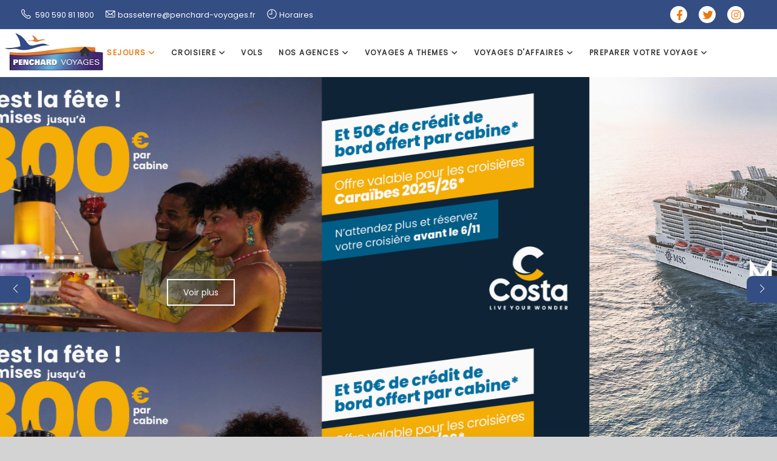

--- FILE ---
content_type: text/html; charset=UTF-8
request_url: https://www.penchard.com/
body_size: 15449
content:
<!doctype html>
<html lang="fr-FR">
<head>
<meta charset="UTF-8">
<meta name="viewport" content="width=device-width, initial-scale=1">

<!-- Favicon -->
<link rel="shortcut icon" type="image/x-icon" href="/images/logo1.png">
<!-- Bootstrap core CSS -->
<link href="https://maxcdn.bootstrapcdn.com/bootstrap/3.3.6/css/bootstrap.min.css" rel="stylesheet" type="text/css">
<link href="/css/bootstrap.min.css" rel="stylesheet" type="text/css">
<!--Custom CSS-->
<link href="/css/style.css" rel="stylesheet" type="text/css">
<!--Flaticons CSS-->
<link href="/font/flaticon.css" rel="stylesheet" type="text/css">
<!--Plugin CSS-->
<link href="/css/plugin.css" rel="stylesheet" type="text/css">
<!--Font Awesome-->
<link rel="stylesheet" href="/css/font-awesome.min.css">
<link rel="stylesheet" href="/css/searchEngine.css">
<link rel="stylesheet" href="https://site-assets.fontawesome.com/releases/v6.0.0/css/all.css">

	    		<link rel="stylesheet" href="/build/app.b75294ae.css">
	
        <title>Penchard voyages :  Séjours, circuits, croisières, vols, hôtels ou voyages sur mesure</title>    
	<link rel="stylesheet" href="css/index.css">
    <style>
    </style>

</head>
<body class="home">
<header>
    <div class="upper-head clearfix">
        <div class="container">
            <div class="contact-info" style="margin-top: 3px;">
                <p>
                    <i class="flaticon-phone-call"></i>
                    <a href="tel:+590 590 81 1800" style="color: #fff; text-decoration: none;">590 590 81 1800</a>
                </p>
                <p>
                    <i class="flaticon-mail"></i>basseterre@penchard-voyages.fr</p>
                <p id="Horaires" data-toggle="modal" data-target="#Modal_Horaires" aria-controls="infos-pays" style="cursor:pointer;">
                    <i class="flaticon-time"></i>Horaires</p>
            </div>
            <div class="login-btn pull-right HeaderSocial">
                <a href="https://www.facebook.com/AgencePenchardVoyages" target="_blank">
                    <i class="fab fa-facebook-f headerFacebook"></i>
                </a>
                <a href="https://twitter.com/PenchardVoyages/" target="_blank">
                    <i class="fab fa-twitter headerTwitter"></i>
                </a>
                <a href="https://www.instagram.com/penchard.voyages/" target="_blank">
                    <i class="fab fa-instagram headerInstagram"></i>
                </a>
            </div>
        </div>
        <div
            class="login-btn pull-right HeaderCompte"><!--    <a href=""><i class="flaticon-user"></i>Mon compte </a>-->
        </div>
    </div>
</header>
<div class="navigation">
    <div class="container containerNav Nav_width">
        <div class="navigation-content">
            <div
                class="header_menu">
                <!-- start Navbar (Header) -->
                <nav class="navbar navbar-default navbar-sticky-function navbar-arrow">
                    <div class="logo pull-left">
                        <a href="/"><img alt="Image" src="/images/logoDefaut.png"></a>
                    </div>
                    <div id="navbar" class="navbar-nav-wrapper">
                        <ul class="nav navbar-nav" id="responsive-menu">
                        <li>
                                <a href="/"><i class="fa-solid fa-house" style="font-size: 16px;"></i></a>
                            </li>
                            <li class="active">
                                <a href="#">SEJOURS
                                    <i class="fa fa-angle-down"></i>
                                </a>
                                <ul>
                                    <li>
                                        <a href="#">Au départ de Pointe à Pitre
                                        </a>
                                        <ul>
                                                                                                                                                <li>
                                                        <a href="/offres/destination/martinique/mq">Martinique</a>

                                                                                                                    <ul>
                                                                                                                                    <li>
                                                                        <a href="/offres/destination/les-trois-ilets/les_trois_ilets">Les Trois-Îlets</a>
                                                                    </li>
                                                                                                                                    <li>
                                                                        <a href="/offres/destination/fort-de-france/fort_de_france">Fort de France</a>
                                                                    </li>
                                                                                                                                    <li>
                                                                        <a href="/offres/destination/sainte-luce/ste_luce">Sainte-Luce </a>
                                                                    </li>
                                                                                                                            </ul>
                                                        

                                                    </li>
                                                                                                    <li>
                                                        <a href="/offres/destination/guyane/gf">Guyane</a>

                                                                                                                    <ul>
                                                                                                                                    <li>
                                                                        <a href="/offres/destination/cayenne/cayenne">Cayenne</a>
                                                                    </li>
                                                                                                                            </ul>
                                                        

                                                    </li>
                                                                                                    <li>
                                                        <a href="/offres/destination/saint-martin/mf">Saint-Martin</a>

                                                                                                                    <ul>
                                                                                                                                    <li>
                                                                        <a href="/offres/destination/maho-beach/Maho ">Maho Beach</a>
                                                                    </li>
                                                                                                                                    <li>
                                                                        <a href="/offres/destination/simpson-bay/Simpson_Bay">Simpson Bay</a>
                                                                    </li>
                                                                                                                                    <li>
                                                                        <a href="/offres/destination/cole-bay/Cole_Bay">Cole Bay</a>
                                                                    </li>
                                                                                                                                    <li>
                                                                        <a href="/offres/destination/anse-marcel/anse_marcel">Anse-Marcel </a>
                                                                    </li>
                                                                                                                                    <li>
                                                                        <a href="/offres/destination/grand-case/grandcase">Grand-Case </a>
                                                                    </li>
                                                                                                                            </ul>
                                                        

                                                    </li>
                                                                                                    <li>
                                                        <a href="/offres/destination/etats-unis/us">Etats-Unis</a>

                                                                                                                    <ul>
                                                                                                                                    <li>
                                                                        <a href="/offres/destination/new-york/nyc">New York</a>
                                                                    </li>
                                                                                                                                    <li>
                                                                        <a href="/offres/destination/miami/miami">Miami</a>
                                                                    </li>
                                                                                                                                    <li>
                                                                        <a href="/offres/destination/orlando/orlando">Orlando</a>
                                                                    </li>
                                                                                                                            </ul>
                                                        

                                                    </li>
                                                                                                    <li>
                                                        <a href="/offres/destination/republique-dominicaine/do">République dominicaine</a>

                                                                                                                    <ul>
                                                                                                                                    <li>
                                                                        <a href="/offres/destination/punta-cana/punta_cana">Punta Cana</a>
                                                                    </li>
                                                                                                                                    <li>
                                                                        <a href="/offres/destination/la-romana/Romana ">La Romana</a>
                                                                    </li>
                                                                                                                                    <li>
                                                                        <a href="/offres/destination/saint-domingue/Saint_Domingue">Saint-Domingue</a>
                                                                    </li>
                                                                                                                                    <li>
                                                                        <a href="/offres/destination/bayahibe/bayahibe">BAYAHIBE</a>
                                                                    </li>
                                                                                                                            </ul>
                                                        

                                                    </li>
                                                                                                    <li>
                                                        <a href="/offres/destination/guadeloupe/gp">Guadeloupe</a>

                                                                                                                    <ul>
                                                                                                                                    <li>
                                                                        <a href="/offres/destination/sainte-anne/Sainte_Anne ">Sainte-Anne </a>
                                                                    </li>
                                                                                                                                    <li>
                                                                        <a href="/offres/destination/gosier/gosier">Gosier</a>
                                                                    </li>
                                                                                                                                    <li>
                                                                        <a href="/offres/destination/pointe-a-pitre/pointe_a_pitre">Pointe à Pitre</a>
                                                                    </li>
                                                                                                                            </ul>
                                                        

                                                    </li>
                                                                                                    <li>
                                                        <a href="/offres/destination/dominique/dm">Dominique</a>

                                                                                                                    <ul>
                                                                                                                                    <li>
                                                                        <a href="/offres/destination/roseau/Roseau">Roseau</a>
                                                                    </li>
                                                                                                                                    <li>
                                                                        <a href="/offres/destination/portsmouth/portsmouth">Portsmouth</a>
                                                                    </li>
                                                                                                                            </ul>
                                                        

                                                    </li>
                                                                                                    <li>
                                                        <a href="/offres/destination/sainte-lucie/lc">Sainte-Lucie</a>

                                                                                                                    <ul>
                                                                                                                                    <li>
                                                                        <a href="/offres/destination/gros-islet/Gros_Islet">Gros Islet</a>
                                                                    </li>
                                                                                                                            </ul>
                                                        

                                                    </li>
                                                                                                    <li>
                                                        <a href="/offres/destination/mexique/mexique">Mexique</a>

                                                        

                                                    </li>
                                                                                                                                    </ul>
                                    </li>
                                    <li>
                                        <a href="https://www.penchard-voyages.fr/" target="_blank">Au départ d'ailleurs</a>
                                    </li>


                                    

                                </ul>
                            </li>
                            <li>
                                <a href="#">CROISIERE
                                    <i class="fa fa-angle-down"></i>
                                </a>
                                <ul>

                                                                                                                        <li>
                                                <a href="/offres/destination-croisieres/saint-martin/mf">Saint-Martin</a>

                                                                                                    <ul>
                                                                                                                    <li>
                                                                <a href="/offres/destination-croisieres/phillipsburg/port_phillipsburg">Phillipsburg</a>
                                                            </li>
                                                                                                            </ul>
                                                

                                            </li>
                                                                                    <li>
                                                <a href="/offres/destination-croisieres/france/fr">France</a>

                                                                                                    <ul>
                                                                                                                    <li>
                                                                <a href="/offres/destination-croisieres/port-de-marseille/port_marseille">Port de Marseille </a>
                                                            </li>
                                                                                                            </ul>
                                                

                                            </li>
                                                                                    <li>
                                                <a href="/offres/destination-croisieres/guadeloupe/gp">Guadeloupe</a>

                                                                                                    <ul>
                                                                                                                    <li>
                                                                <a href="/offres/destination-croisieres/pointe-a-pitre/port_pointe_a_pitre">Pointe-à-Pitre</a>
                                                            </li>
                                                                                                            </ul>
                                                

                                            </li>
                                                                                    <li>
                                                <a href="/offres/destination-croisieres/emirats-arabes-unis/emirats">Emirats Arabes Unis </a>

                                                

                                            </li>
                                                                                    <li>
                                                <a href="/offres/destination-croisieres/etats-unis/us">Etats-Unis</a>

                                                

                                            </li>
                                                                                    <li>
                                                <a href="/offres/destination-croisieres/martinique/mq">Martinique</a>

                                                                                                    <ul>
                                                                                                                    <li>
                                                                <a href="/offres/destination-croisieres/fort-de-france/Port_fort_de_france">Fort-de-France</a>
                                                            </li>
                                                                                                            </ul>
                                                

                                            </li>
                                                                                    <li>
                                                <a href="/offres/destination-croisieres/republique-dominicaine/do">République dominicaine</a>

                                                

                                            </li>
                                                                            
                                    <!--<li> <a href="#">Au départ de Miami</a>
                                                                                                                    <ul>
                                                                                                                            <li> <a href="#">Royal Caribbean (pack vols inclus)</a></li>
                                                                                                                            <li> <a href="#">Celebrity Cruises (pack vols inclus)</a></li>
                                                                                                                            <li> <a href="#">MSC (pack vols inclus)</a></li>
                                                                                                                    </ul>
                                                                                                            </li>--->
                                    <li>
                                        <a href="https://www.penchard-voyages.fr/" target="_blank">Au départ d'ailleurs</a>
                                    </li>


                                                                            <li>
                                            <a href="#">OFFRE FLASH
                                            </a>
                                            <ul>
                                                                                                                                                                                                                                                                                                                                                                                                                                                                                                                                                                                                                                                                                                                                                    <li>
                                                        <a href="/offres/costa-fascinosa-saison-2025-2026/1257">COSTA FASCINOSA SAISON 2025-2026</a>
                                                    </li>
                                                                                            </ul>
                                        </li>
                                    

                                </ul>
                            </li>
                            <li>
                                <a href="https://www.penchard-voyages.fr/vol" target="_blank">VOLS</a>
                            </li>
                            <li>
                                <a href="#">NOS AGENCES
                                    <i class="fa fa-angle-down"></i>
                                </a>
                                <ul>
                                    <li><a href="/penchard/qui_sommes_nous">Qui sommes nous ?</a></li>
                                    <li><a href="/penchard/notre_equipe">Notre équipe</a></li>
                                    <li><a href="/penchard/nos_engagements">Nos engagements</a></li>
                                    <li><a href="/penchard/notre_programme_de_fidelite">Notre programme de fidélité</a></li>
                                    <li><a href="/penchard/payez_en_plus_fois">Payez en plusieurs fois !</a></li>
                                    <li><a href="/penchard/assurances_partez_sereins">Assurances Partez sereins !</a></li>
                                    <li><a href="/contact">Nous contacter</a></li>
                                </ul>
                            </li>
                            <li>
                                <a href="#">VOYAGES A THEMES
                                    <i class="fa fa-angle-down"></i>
                                </a>
                                <ul>
                                    <li>
                                        <a href="#">Voyages à thème au départ de Guadeloupe</a>
                                        <ul>
                                                                                                                                                                                                        <li>
                                                            <a href="/offres/diving">Plongée</a>
                                                        </li>
                                                                                                                                                                                                                <li>
                                                            <a href="/offres/family">Famille</a>
                                                        </li>
                                                                                                                                                                                                                <li>
                                                            <a href="/offres/nature">Nature</a>
                                                        </li>
                                                                                                                                                                                                                <li>
                                                            <a href="/offres/as_a_couple">En couple</a>
                                                        </li>
                                                                                                                                                                                                                <li>
                                                            <a href="/offres/offre_flash">Offre flash</a>
                                                        </li>
                                                                                                                                                                                                                <li>
                                                            <a href="/offres/in_the_islands">Dans les îles</a>
                                                        </li>
                                                                                                                                                                                                                <li>
                                                            <a href="/offres/nos_coups_de_coeur">Nos coups de cœur</a>
                                                        </li>
                                                                                                                                                                                                                <li>
                                                            <a href="/offres/nos_offres_du_moment">Nos offres du moment</a>
                                                        </li>
                                                                                                                                                                                                                                                                                                                                                        
                                        </ul>
                                    </li>
                                    <li>
                                        <a href="https://www.penchard-voyages.fr/" target="_blank">Voyages à thème au départ d'ailleurs</a>
                                    </li>
                                </ul>
                            </li>
                            <li>
                                <a href="#">VOYAGES D'AFFAIRES
                                    <i class="fa fa-angle-down"></i>
                                </a>
                                <ul>
                                    <li>
                                        <a href="#">Notre espace pro</a>
                                        <ul>
                                            <li><a href="/penchard/kds_portail_hotel">KDS Portail hôtel</a></li>
                                            <li><a href="/penchard/hcorpo_portail">HCORPO Portail Vol, Train, Hôtel, Voiture</a></li>
                                            <li><a href="/penchard/covid_conditions_sanitaires ">Conditions sanitaires</a></li>
                                            <li>
                                                <a href="#">Formalités visa ESTA AVE</a>
                                                <ul class="lastNavMenu">
                                                    <li>
                                                        <a href="https://www.diplomatie.gouv.fr/fr/conseils-aux-voyageurs/" target="_blank">Toutes destinations</a>
                                                    </li>
                                                    <li>
                                                        <a href="https://esta.cbp.dhs.gov/" target="_blank">Etats-unis</a>
                                                    </li>
                                                    <li>
                                                        <a href="https://www.canada.ca/fr/immigration-refugies-citoyennete/services/visiter-canada/ave/demande.html" target="_blank">Canada</a>
                                                    </li>
                                                </ul>

                                            </li>
                                            <li><a href="/penchard/check_my_trip">Check my trip</a></li>
                                            <li><a href="/penchard/reclamations_compagnies">Réclamation , Contacts compagnies</a></li>                                            
                                        </ul>                                           
                                    </li>
                                    <li><a href="/penchard/specialiste_voyages_affaires">Spécialiste du voyage d'affaires</a></li>
                                    <li>
                                        <a href="#">Nos équipes & solutions affaires</a>
                                        <ul>
                                            <li><a href="/penchard/nos_plateaux_affaires">Nos plateaux affaires</a></li>
                                            <li><a href="/penchard/nos_offres_et_services">Nos offres et services</a></li>
                                            <li><a href="/penchard/nos_outils_et_solutions">Nos outils & solutions</a></li>
                                            <li><a href="/penchard/nos_references_clients">Nos références clients</a></li>
                                        </ul>                                        
                                    </li>
                                </ul>
                            </li>
                            <li>
                                <a href="#">PREPARER VOTRE VOYAGE
                                    <i class="fa fa-angle-down"></i>
                                </a>
                                <ul>

                                    <li>
                                        <a href="/voyages-sur-mesure-devis">Demande de devis</a>
                                    </li>
                                    <li>
                                        <a href="/penchard/enregistrement_en_ligne">Enregistrement en ligne</a>
                                    </li>
                                    <li>
                                        <a href="#">Aides LADOM & région Guadeloupe></a>
                                        <ul class="lastNavMenu">
                                            <li>
                                                <a href="https://www.regionguadeloupe.fr/les-aides-les-services/guide-des-aides/detail/actualites/aide-regionale-a-la-mobilite-arm/#_" target="_blank">Aide à la continuité territoriale (région Guadeloupe)</a>
                                            </li>
                                            <li>
                                                <a href="https://mobilite.ladom.fr/subvention-billet" target="_blank">Aide régionale à la mobilité (LADOM)</a>
                                            </li>
                                        </ul>
                                    </li>
                                    <li>
                                        <a href="#">Formalités visa ESTA AVE</a>
                                        <ul class="lastNavMenu">
                                            <li>
                                                <a href="https://www.diplomatie.gouv.fr/fr/conseils-aux-voyageurs/" target="_blank">Toutes destinations</a>
                                            </li>
                                            <li>
                                                <a href="https://esta.cbp.dhs.gov/" target="_blank">Etats-unis</a>
                                            </li>
                                            <li>
                                                <a href="https://www.canada.ca/fr/immigration-refugies-citoyennete/services/visiter-canada/ave/demande.html" target="_blank">Canada</a>
                                            </li>
                                        </ul>

                                    </li>
                                    <li>
                                        <a href="/penchard/covid_conditions_sanitaires">Covid & conditions sanitaires</a>
                                    </li>
                                </ul>
                            </li>
                            <li class="visible-sm visible-xs">
                                <a href="">
                                    <i class="flaticon-user"></i>Mon compte
                                </a>
                            </li>
                            <li class="visible-sm visible-xs">
                                <a href="">
                                    <i class="flaticon-user"></i>Horaires</a>
                                <ul>
                                    <div class="col-md-12 col-xs-12" style="text-transform: none;">
                                        <p style="text-transform: none; color: #fff; font-size: 12px; text-align: justify;">Nous sommes &agrave; votre disposition du lundi au vendredi de 8h &agrave; 18h et le samedi de 08h &agrave; 13h00<br>
                                            APPELEZ-NOUS au
                                            <a href="tel:+590 590 81 1800" style="text-decoration: none;color: #fff;">590 590 81 1800</a>
                                            !</p>
                                    </div>
                                </ul>
                            </li>
                        </ul>
                    </div>
                    <!--/.nav-collapse -->
                    <div id="slicknav-mobile"></div>
                </nav>
            </div>
        </div>
    </div>
</div>
	
 <section class="swiper-banner">
	<div class="slider">
		<div class="swiper-container">
			<div class="swiper-wrapper">
                                                                                                 
                                                                                    <div class="swiper-slide" style="background-image:url('    https://pcv-file.advences.io/photo/domtomwave3700x230banniere-vnrvim.jpg ' )">
                                                <div class="swiper-content" data-animation="animated fadeInRight">
                                                        <h1></h1>
                                                        <a href="https://www.penchard.com/offres/costa-fascinosa-saison-2025-2026/1257" class="btn-blue btn-red">Voir plus</a> 
                                                </div>
                                            </div>
                                            
                                      
                                                                                    <div class="swiper-slide" style="background-image:url('    https://pcv-file.advences.io/photo/csmreference-msc-virtuosa-im003203770983be159-xuxq1x.jpg ' )">
                                                <div class="swiper-content" data-animation="animated fadeInRight">
                                                        <h1>MSC Virtuosa - Saison 2025-2026</h1>
                                                        <a href="https://www.penchard.com/offres/msc-virtuosa-saison-2024-2025/1212" class="btn-blue btn-red">Voir plus</a> 
                                                </div>
                                            </div>
                                            
                                      
                                                                                    <div class="swiper-slide" style="background-image:url('    https://pcv-file.advences.io/photo/costa-fascinosa2-zo4i62.jpg ' )">
                                                <div class="swiper-content" data-animation="animated fadeInRight">
                                                        <h1>Costa Fascinosa Saison 2025-2026</h1>
                                                        <a href="https://www.penchard.com/offres/costa-fascinosa-saison-2025-2026/1257" class="btn-blue btn-red">Voir plus</a> 
                                                </div>
                                            </div>
                                            
                                      
                                                                                    <div class="swiper-slide" style="background-image:url('    https://pcv-file.advences.io/photo/sxm-banniere-6hy7bi.jpg ' )">
                                                <div class="swiper-content" data-animation="animated fadeInRight">
                                                        <h1>Séjours à Saint-Martin  </h1>
                                                        <a href="https://www.penchard.com/offres/destination/saint-martin/mf" class="btn-blue btn-red">Voir plus</a> 
                                                </div>
                                            </div>
                                            
                                                                                                 			</div>
		</div>
		<!-- Add Arrows -->
		<div class="swiper-button-next"></div>
		<div class="swiper-button-prev"></div>
		<div class="overlay"></div>
	</div>
</section><div class="search-box clearfix">
	<div class="container containerNav">
		<div class="search-outer">
			<div class="search-content">
				<div class="tg-main-section tg-haslayout tg-bglight tg-nopadding tg-category-holder">
					<div class="tg-categoriesarea">
						<div class="container">
							<div class="row">
								<div class="col-sm-9 col-sm-offset-3 col-xs-12">
									<div class="row">
										<div class="tg-categories">
											<ul id="tg-category-slider" class="tg-nav-tabs tg-category-slider" role="tablist">
												<li role="presentation" class="active"><a href="#sejour" aria-controls="sejour" role="tab" data-toggle="tab"> <i class="fas fa-umbrella-beach "></i> <span>Séjours</span> </a> </li>
												<li role="presentation"> <a href="#cruise" aria-controls="cruise" role="tab" data-toggle="tab"> <i class="fas fa-ship"></i> <span>croisières</span> </a> </li>
												<li> <a  id="_Flights" style="cursor:pointer" > <i class="fa fa-plane"></i> <span>Vols</span> </a> </li>
												<li> <a id="_Cars" style="cursor:pointer" > <i class="fa fa-car"></i> <span>Voitures</span> </a> </li>
												<a href="http://1135252.agence-hotels.selectour-afat.com/hotel/index.fr.html?aid=1135252;sid=5827be4e9de0fddfb46644014869e22e&page_reload=1" target="_blank" style="cursor:pointer" >
												<li class="Ali"> <i class="fa fa-bed AFa"></i> <span class="Aspan">Hôtel</span> </li>
												</a>
											</ul>
										</div>
									</div>
								</div>
							</div>
						</div>
					</div>
					<div class="tg-haslayout">
						<div class="container">
							<div class="row">
								<div class="col-sm-3 hidden-xs">
									<div class="tg-category-icon"> <a href="#" class="next"><i class="fa fa-angle-right"></i></a> <a href="#" class="prev"><i class="fa fa-angle-left"></i></a>
										<div class="sejour active" >
											<h3>Séjours</h3>
											<i class="fas fa-umbrella-beach PictoSearch"></i> </div>
										<div class="cruise">
											<h3>croisières</h3>
											<i class="fas fa-ship PictoSearch"></i> </div>
									</div>
								</div>
								<div class="col-sm-9 col-xs-12">
									<div class="tg-category-content tab-content">
										<div role="tabpanel" class="tab-pane fade in active" id="sejour">
											<div class="tg-heading-border">
												<h3> Séjours</h3>
											</div>
											<form id="frmSearch" name="frmSearch" action="/offres" class="search-form" method="post">    
    <fieldset>
            <div class="row">
                    <div class="col-sm-4 Mleft1">
                            <div class="form-group">
                                    <label>
                                            <input type="radio" name="destinationSejours" checked style="cursor:pointer;">
                                            &nbsp;&nbsp;Au départ de Pointe-à-Pitre</label>
                            </div>
                    </div>
                    <div class="col-sm-4 Mleft2">
                            <div class="form-group">
                                    <label>
                                            <input type="radio" name="destinationSejours" id="Au_depart_ailleurs" style="cursor:pointer;">
                                            &nbsp;&nbsp;Au départ d'ailleurs</label>
                            </div>
                    </div>
            </div>
            <div class="row">
                    <div class="col-sm-9">
                            <div class="col-sm-6">
                                    <div class="form-group"> 
                                        <span class="select">
                                            <select name="localities" id="localities">
                                                <option value="">Destination</option>
                                                                                                                 
                                                                                                                                                                                                                               <option value="les_trois_ilets">Les Trois-Îlets                                                            
                                                                                                     (Martinique)    
                                                                                    </option>
                                                                                                                                                           <option value="fort_de_france">Fort de France                                                            
                                                                                                     (Martinique)    
                                                                                    </option>
                                                                                                                                                           <option value="ste_luce">Sainte-Luce                                                             
                                                                                                     (Martinique)    
                                                                                    </option>
                                                                                                                                           
                                                                                                                                 
                                                                                                                                                                                                                               <option value="cayenne">Cayenne                                                            
                                                                                                     (Guyane)    
                                                                                    </option>
                                                                                                                                           
                                                                                                                                 
                                                                                                                                                                                                                               <option value="Maho ">Maho Beach                                                            
                                                                                                     (Saint-Martin)    
                                                                                    </option>
                                                                                                                                                           <option value="Simpson_Bay">Simpson Bay                                                            
                                                                                                     (Saint-Martin)    
                                                                                    </option>
                                                                                                                                                           <option value="Cole_Bay">Cole Bay                                                            
                                                                                                     (Saint-Martin)    
                                                                                    </option>
                                                                                                                                                           <option value="anse_marcel">Anse-Marcel                                                             
                                                                                                     (Saint-Martin)    
                                                                                    </option>
                                                                                                                                                           <option value="grandcase">Grand-Case                                                             
                                                                                                     (Saint-Martin)    
                                                                                    </option>
                                                                                                                                           
                                                                                                                                 
                                                                                                                                                                                                                               <option value="nyc">New York                                                            
                                                                                                     (Etats-Unis)    
                                                                                    </option>
                                                                                                                                                           <option value="miami">Miami                                                            
                                                                                                     (Etats-Unis)    
                                                                                    </option>
                                                                                                                                                           <option value="orlando">Orlando                                                            
                                                                                                     (Etats-Unis)    
                                                                                    </option>
                                                                                                                                           
                                                                                                                                 
                                                                                                                                                                                                                               <option value="punta_cana">Punta Cana                                                            
                                                                                                     (République dominicaine)    
                                                                                    </option>
                                                                                                                                                           <option value="Romana ">La Romana                                                            
                                                                                                     (République dominicaine)    
                                                                                    </option>
                                                                                                                                                           <option value="Saint_Domingue">Saint-Domingue                                                            
                                                                                                     (République dominicaine)    
                                                                                    </option>
                                                                                                                                                           <option value="bayahibe">BAYAHIBE                                                            
                                                                                                     (République dominicaine)    
                                                                                    </option>
                                                                                                                                           
                                                                                                                                 
                                                                                                                                                                                                                               <option value="Sainte_Anne ">Sainte-Anne                                                             
                                                                                                     (Guadeloupe)    
                                                                                    </option>
                                                                                                                                                           <option value="gosier">Gosier                                                            
                                                                                                     (Guadeloupe)    
                                                                                    </option>
                                                                                                                                                           <option value="pointe_a_pitre">Pointe à Pitre                                                            
                                                                                                     (Guadeloupe)    
                                                                                    </option>
                                                                                                                                           
                                                                                                                                 
                                                                                                                                                                                                                               <option value="Roseau">Roseau                                                            
                                                                                                     (Dominique)    
                                                                                    </option>
                                                                                                                                                           <option value="portsmouth">Portsmouth                                                            
                                                                                                     (Dominique)    
                                                                                    </option>
                                                                                                                                           
                                                                                                                                 
                                                                                                                                                                                                                               <option value="Gros_Islet">Gros Islet                                                            
                                                                                                     (Sainte-Lucie)    
                                                                                    </option>
                                                                                                                                           
                                                                                                                                 
                                                                                                                                             <option value="mexique">Mexique </option>
                                                                    
                                                                                                                                                                                                                                            
                                             </select>
                                       </span>
                                    </div>
                            </div>
                            <!--- <div class="col-sm-4">
                            <div class="form-group">
                                    <input type='text' class="form-control" value="Ville de départ" />
                            </div>
                    </div> --->
                            <div class="col-sm-6">
                                    <div class="form-group"> <span class="select">
                                            <select name="tags" id="tags">
                                                    <option value="">Thèmes</option>
                                                                                                                                                            <option value="diving">Plongée</option>
                                                                                                            <option value="family">Famille</option>
                                                                                                            <option value="nature">Nature</option>
                                                                                                            <option value="as_a_couple">En couple</option>
                                                                                                            <option value="offre_flash">Offre flash</option>
                                                                                                            <option value="in_the_islands">Dans les îles</option>
                                                                                                            <option value="nos_coups_de_coeur">Nos coups de cœur</option>
                                                                                                            <option value="nos_offres_du_moment">Nos offres du moment</option>
                                                                                                            <option value="flight_product">Vol</option>
                                                                                                            <option value="car_rental_product">Location de voiture</option>
                                                                                                      
                                            </select>
                                            </span> </div>
                            </div>
                            <div class="col-sm-6">
                                    <div class="form-group">
                                            <div class="form-group">
                                                    <div class='input-group date' id='datetimepicker1'>
                                                            <input type='text' name="from_date" id="from_date" class="form-control" placeholder="Départ entre le" style=" cursor: pointer;" />
                                                            <span class="input-group-addon"> <i class="fa fa-calendar" aria-hidden="true"></i> </span> </div>
                                            </div>
                                    </div>
                            </div>
                            <div class="col-sm-6">
                                    <div class="form-group">
                                            <div class='input-group date' id='datetimepicker2'>
                                                    <input type='text' class="form-control"  id="to_date"   name="to_date"  placeholder="Et le"  style=" cursor: pointer;" />
                                                    <span class="input-group-addon"> <i class="fa fa-calendar" aria-hidden="true"></i> </span> </div>
                                    </div>
                            </div>
                    </div>
                    <div class="col-sm-3">
                            <div class="col-sm-12 col-md-12">
                                    <button class="tg-btn tg-btn-lg tg-btn2" type="submit">Rechercher</button>
                            </div>
                    </div>
            </div>
    </fieldset>
 <input type="hidden" name="type_code" value="package">
 <input type="hidden" name="subtype_code" value="stay">
</form>
										</div>
										<div role="tabpanel" class="tab-pane fade" id="cruise">
											<div class="tg-heading-border">
												<h3> croisières</h3>
											</div>
											
<form id="frmSearch" name="frmSearch" action="/offres-croisieres" class="search-form" method="post">    
	<fieldset>
		<div class="row">
			<div class="col-sm-4">
				<div class="form-group"> <span class="select">
					<select name="localities" id="localities">
						<option value="" selected>Destination</option>
                                                                                                                                                                                                         
                                                                                <option  value="mf">Saint-Martin</option>
                                                                                                                                                         
                                                                                <option  value="fr">France</option>
                                                                                                                                                         
                                                                                <option  value="gp">Guadeloupe</option>
                                                                                                                                                         
                                                                                <option  value="emirats">Emirats Arabes Unis </option>
                                                                                                                                                         
                                                                                <option  value="us">Etats-Unis</option>
                                                                                                                                                         
                                                                                <option  value="mq">Martinique</option>
                                                                                                                                                         
                                                                                <option  value="do">République dominicaine</option>
                                                                                                                					</select>
					</span> </div>
			</div>
			<div class="col-sm-4">
				<div class="form-group"> <span class="select">
					<select id="departure_port" name="departure_port">
						<option value="" selected>Les ports de départ</option>
                                                                                                                                                            <option value="port_phillipsburg">Phillipsburg</option>
                                                                                                    					</select>
					</span> </div>
			</div>
                                        
			<div class="col-sm-4">
				<div class="form-group"> <span class="select">
					<select name="departureRanges" id="departureRanges">
						<option value="" selected>Les dates de départ</option>
                                                  
                                                                                             
                                                    <option  value="2025-01-01|2025-01-31">Janvier 2025</option>
                                                    <option  value="2025-02-01|2025-02-28">Février 2025</option>
                                                    <option  value="2025-03-01|2025-03-31">Mars 2025</option>
                                                    <option  value="2025-04-01|2025-04-30">Avril 2025</option>
                                                    <option  value="2025-05-01|2025-05-31">Mai 2025</option>
                                                    <option  value="2025-06-01|2025-06-30">Juin 2025</option>
                                                    <option  value="2025-07-01|2025-07-31">Juillet 2025</option>
                                                    <option  value="2025-08-01|2025-08-31">Aôut 2025</option>
                                                    <option  value="2025-09-01|2025-09-30">Septembre 2025</option>
                                                    <option  value="2025-10-01|2025-10-31">Octobre 2025</option>
                                                    <option  value="2025-11-01|2025-11-30">Novembre 2025</option>
                                                    <option  value="2025-12-01|2025-12-31">Décembre 2025</option>                                                
                                                  
                                                                                             
                                                    <option  value="2026-01-01|2026-01-31">Janvier 2026</option>
                                                    <option  value="2026-02-01|2026-02-28">Février 2026</option>
                                                    <option  value="2026-03-01|2026-03-31">Mars 2026</option>
                                                    <option  value="2026-04-01|2026-04-30">Avril 2026</option>
                                                    <option  value="2026-05-01|2026-05-31">Mai 2026</option>
                                                    <option  value="2026-06-01|2026-06-30">Juin 2026</option>
                                                    <option  value="2026-07-01|2026-07-31">Juillet 2026</option>
                                                    <option  value="2026-08-01|2026-08-31">Aôut 2026</option>
                                                    <option  value="2026-09-01|2026-09-30">Septembre 2026</option>
                                                    <option  value="2026-10-01|2026-10-31">Octobre 2026</option>
                                                    <option  value="2026-11-01|2026-11-30">Novembre 2026</option>
                                                    <option  value="2026-12-01|2026-12-31">Décembre 2026</option>                                                
                                                 
					</select>
					</span> </div>
			</div>
			<div class="col-sm-4">
				<div class="form-group"> <span class="select">
					<select id="duration_days" name="duration_days">
						<option  value="" selected>Durée</option>
                                                                                                                                                            <option value="5">5 jours</option>
                                                                                                            <option value="8">8 jours</option>
                                                                                                            <option value="15">15 jours</option>
                                                                                                            <option value="9">9 jours</option>
                                                                                                            <option value="12">12 jours</option>
                                                                                                            <option value="14">14 jours</option>
                                                                                                            <option value="4">4 jours</option>
                                                                                                            <option value="7">7 jours</option>
                                                                                                            <option value="11">11 jours</option>
                                                                                                            <option value="6">6 jours</option>
                                                                                                    					</select>
					</span> </div>
			</div>
			<div class="col-sm-4">
				<div class="form-group">
					<select id="operator_type_code" name="operator_type_code">
						<option value="" selected>Les compagnies</option>
                                                                                                                                                            <option value="costa_croisieres">Costa Croisières</option>
                                                                                                            <option value="croisieurope">CroisiEurope</option>
                                                                                                            <option value="msc_croisieres">MSC Croisières</option>
                                                                                                            <option value="msc_yacht_club">MSC Yacht Club</option>
                                                                                                            <option value="norwegian_cruise_line">Norwegian Cruise Line</option>
                                                                                                            <option value="ponant">Ponant</option>
                                                                                                            <option value="regent_seven_seas_cruises">Regent Seven Seas Cruises</option>
                                                                                                            <option value="royal_caribbean">Royal Caribbean</option>
                                                                                                    					</select>
				</div>
			</div>
			<div class="col-sm-6 col-md-4">
				<button class="tg-btn tg-btn-lg" type="submit">Rechercher</button>
			</div>
		</div>
	</fieldset>
<input type="hidden" name="type_code" value="package">  
<input type="hidden" name="subtype_code" value="cruise">  


</form>										</div>
									</div>
								</div>
							</div>
						</div>
					</div>
				</div>
			</div>
		</div>
	</div>
</div>
<section class="top-destinations">
	<div class="container">
		<div class="section-title text-center">
                    <h2>Top Destinations</h2>
                    <div class="section-icon"> </div>
                                            <p class="DescriptionSub">Découvrez votre prochaine destination !  </p>
                     	 
		</div>
		<div class="row">
                                                <div class="col-lg-4 col-md-4">
                                                                                 
                                                                                                                                                                                    <div class="top-destination-item"> <img class="img-responsive" src="    https://pcv-file.advences.io/photo/sms-preview-t5yw1a.jpg " alt="Image">
                                                                            <div class="overlay">
                                                                                    <h2><a href="/destination/sainte-lucie/lc">SAINTE-LUCIE </a></h2>
                                                                                    <p></p>
                                                                            </div>
                                                                    </div>		
                                                               
                                                     	 
                                              
                                                                                                                                                                                    <div class="top-destination-item"> <img class="img-responsive" src="    https://pcv-file.advences.io/photo/v-atqhet.jpg " alt="Image">
                                                                            <div class="overlay">
                                                                                    <h2><a href="/destination/saint-martin/mf">SAINT-MARTIN</a></h2>
                                                                                    <p></p>
                                                                            </div>
                                                                    </div>		
                                                               
                                                     	 
                                              
                                                     	 
                                              
                                                     	 
                                              
                                                     	 
                                                                                                             </div>	
                            <div class="col-lg-4 col-md-4">
                                                                                 
                                                     	 
                                              
                                                     	 
                                              
                                                                                                                                                                                    <div class="top-destination-item  destination-margin "> <img class="img-responsive" src="    https://pcv-file.advences.io/photo/puj-lettre-vx6dnd.jpg " alt="Image">
                                                                            <div class="overlay overlay-full ">
                                                                                    <h2><a href="/destination/republique-dominicaine/punta_cana">REPUBLIQUE DOMINICAINE </a></h2>
                                                                                    <p></p>
                                                                            </div>
                                                                    </div>		
                                                               
                                                     	 
                                              
                                                     	 
                                              
                                                     	 
                                                                                                             </div>	
                            <div class="col-lg-4 col-md-4">
                                                                                 
                                                     	 
                                              
                                                     	 
                                              
                                                     	 
                                              
                                                                                                                                                                                    <div class="top-destination-item"> <img class="img-responsive" src="    https://pcv-file.advences.io/photo/ok-8cg119.jpg " alt="Image">
                                                                            <div class="overlay">
                                                                                    <h2><a href="/destination/dominique/dm">DOMINIQUE</a></h2>
                                                                                    <p></p>
                                                                            </div>
                                                                    </div>		
                                                               
                                                     	 
                                              
                                                                                                                                                                                    <div class="top-destination-item"> <img class="img-responsive" src="    https://pcv-file.advences.io/photo/essai-7tfu8x.jpg " alt="Image">
                                                                            <div class="overlay">
                                                                                    <h2><a href="/destination/martinique/mq">MARTINIQUE </a></h2>
                                                                                    <p></p>
                                                                            </div>
                                                                    </div>		
                                                               
                                                     	 
                                                                                                             </div>		
                    							
							
							
							
					
		</div>
	</div>
</section>
 <section class="deals">
        <div class="container">
                <div class="section-title section-title-white text-center">
                        <h2 style="text-transform:uppercase">Nos offres du moment</h2>
                        <div class="section-icon"> </div>
                        <p>
                                                                                             Choisissez votre offre du moment !
                                 
                                                   </p> 
                </div>
                <div class="deals-outer">
                        <div class="row deals-slider slider-button">
                                                                                            
                                                                                                                                                                                                                                                                                                                                                              
                                                             
                                    <div class="col-md-3">
                                        <div class="deals-item">
                                                <div class="deals-item-outer">
                                                        <div class="deals-image"> <img src="https://pcv-file.advences.io/photo/bar-exterieur-costa-fascinosa-oi3lut.jpg" alt=" COSTA FASCINOSA SAISON 2025-2026 "> <span class="deal-price">509 &euro;</span> </div>
                                                        <div class="deal-content">
                                                            <div class="deal-content">
                                                                <div class="deal-rating">
                                                                                                                                                           
                                                                                        	 
                                                                                                                                                        	
                                                                 </div>
                                                            </div>
                                                              <h3>  COSTA FASCINOSA SAISON 2025-2026  </h3>
                                                              <p> 8 jours / 7 nuits </p>
                                                              <a href="/offres/costa-fascinosa-saison-2025-2026/1257" class="btn-blue btn-red">Voir plus</a>
                                                        </div>
                                                </div>
                                        </div>
                                </div>
                                                                
                                                                                                                                                                                                                                                                                                                                                              
                                                             
                                    <div class="col-md-3">
                                        <div class="deals-item">
                                                <div class="deals-item-outer">
                                                        <div class="deals-image"> <img src="https://pcv-file.advences.io/photo/17651873441011830132775824134121295197850794n-x2zcl7.jpg" alt=" MSC VIRTUOSA SAISON 2025-2026 "> <span class="deal-price">569 &euro;</span> </div>
                                                        <div class="deal-content">
                                                            <div class="deal-content">
                                                                <div class="deal-rating">
                                                                                                                                                           
                                                                                        	 
                                                                                                                                                        	
                                                                 </div>
                                                            </div>
                                                              <h3>  MSC VIRTUOSA SAISON 2025-2026  </h3>
                                                              <p> 8 jours / 7 nuits </p>
                                                              <a href="/offres/msc-virtuosa-saison-2025-2026/1244" class="btn-blue btn-red">Voir plus</a>
                                                        </div>
                                                </div>
                                        </div>
                                </div>
                                                                
                                                                                                                                                                                                                                                                                                                                                              
                                                             
                                    <div class="col-md-3">
                                        <div class="deals-item">
                                                <div class="deals-item-outer">
                                                        <div class="deals-image"> <img src="https://pcv-file.advences.io/photo/beyond-open-water-int-hero-v2-jo7uyp.jpg" alt=" CELEBRITY BEYOND "> <span class="deal-price">1.729 &euro;</span> </div>
                                                        <div class="deal-content">
                                                            <div class="deal-content">
                                                                <div class="deal-rating">
                                                                                                                                                           
                                                                                        	 
                                                                                                                                                        	
                                                                 </div>
                                                            </div>
                                                              <h3>  CELEBRITY BEYOND  </h3>
                                                              <p> 1 jour /  nuit </p>
                                                              <a href="/offres/celebrity-beyond/1271" class="btn-blue btn-red">Voir plus</a>
                                                        </div>
                                                </div>
                                        </div>
                                </div>
                                                                
                                                                                                                                                                                                                                                                                                                                                              
                                                             
                                    <div class="col-md-3">
                                        <div class="deals-item">
                                                <div class="deals-item-outer">
                                                        <div class="deals-image"> <img src="https://pcv-file.advences.io/photo/beyond-open-water-int-hero-v2-jo7uyp.jpg" alt=" PACKAGE CELEBRITY BEYOND - Vol + Hôtel + Croisière "> <span class="deal-price">1.729 &euro;</span> </div>
                                                        <div class="deal-content">
                                                            <div class="deal-content">
                                                                <div class="deal-rating">
                                                                                                                                                           
                                                                                        	 
                                                                                                                                                        	
                                                                 </div>
                                                            </div>
                                                              <h3>  PACKAGE CELEBRITY BEYOND - Vol + Hôtel + Croisière  </h3>
                                                              <p> 8 jours / 7 nuits </p>
                                                              <a href="/offres/package-celebrity-beyond-vol-hotel-croisiere/1272" class="btn-blue btn-red">Voir plus</a>
                                                        </div>
                                                </div>
                                        </div>
                                </div>
                                              
                                                                                  
                        </div>
                </div>
        </div>
        <div class="section-overlay"></div>
</section>
                                          
                   
    <section class="deals-on-sale">
            <div class="container">
                    <div class="section-title text-center">
                            <h2 style="text-transform:uppercase">évènements à venir</h2>
                            <div class="section-icon"> </div>
                            <p>
                                                                                             A vos agendas ! Notez les évènements à venir lors de votre prochain voyage.
                                 
                                                        </p>
                    </div>
                    <div class="row sale-slider slider-button">
                                                         <div class="col-md-12">
                                        <div class="sale-item">
                                                <div class="sale-image">
                                                                                                                
                                                           <img src="https://pcv-file.advences.io/photo/festival-de-la-gastronomie-stmartin-2021---day2--250--rsjtbg.jpg" alt="Festival de la Gastronomie de St Martin ">
                                                        
                                                         
                                                </div>
                                                <div class="sale-content">
                                                        <div class="sale-review"> </div>
                                                        <h3><a href="/evenements/festival_gastronomie_sxm">Festival de la Gastronomie de St Martin </a></h3>
                                                        <p>
                                                            <i class="flaticon-time"></i>                                                 
                                                             
                                                             
                                                                       
                                                              
                                                             
                                                                                                                                            11 jours	
                                                                       
                                                                                                                                                                             
                                                        </p>
                                                        <p></p>
                                                        <a href="/evenements/festival_gastronomie_sxm" class="btn-blue btn-red">Voir plus</a> </div>
                                                <div class="sale-tag"> 
                                                    <span class="new-price">
                                                             
                                                                                                                                        11 novembre	
                                                                       
                                                              
                                                                   
                                                                                                                                                                      
                                                    </span> 
                                                </div>
                                                <div class="sale-overlay"></div>
                                        </div>
                                </div>
                             

                    </div>
            </div>
    </section>
    

<!-- Popular Packages --> 

<!-- Popular Packages Ends --> 

<!-- Deals Ends --> 

<!--* bucket*--> 
<!--<section id="bucket-list" class="bucket-list">
	<div class="bucket-icons">
		<div class="container">
			<div class="section-title text-center">
				<h2>Top up your Bucket List</h2>
				<div class="section-icon">  </div>
				<p>Lorem ipsum dolor sit amet, consectetur adipiscing elit, sed do eiusmod tempor incididunt ut labore et dolore magna aliqua.Duis aute irure dolor in reprehenderit..</p>
			</div>
			<div class="row">
				<div class="col-lg-12">
					<div class="mt_filter">
						<ul class="list-inline text-center filter">
							<li class="active"><a href="#" data-filter=".cycling"><i class="flaticon-bicycle"></i><span>CYCLING</span></a></li>
							<li><a href="#" data-filter=".sailing"><i class="flaticon-sailboat"></i><span>SAILING</span></a></li>
							<li><a href="#" data-filter=".wildlife"><i class="flaticon-wolf"></i><span>WILDLIFE</span></a></li>
							<li><a href="#" data-filter=".family"><i class="flaticon-family"></i><span>FAMILY</span></a></li>
							<li><a href="#" data-filter=". "><i class="flaticon-man-in-hike"></i><span>HIKING</span></a></li>
						</ul>
					</div>
				</div>
			</div>
		</div>
	</div>
	<div class="bucket-content">
		<div class="container">
			<div class="row isotopeContainer">
				<div class="col-lg-6 no-padding isotopeSelector cycling wildlife family hiking">
					<div class="hovereffect-bucket bucket-item">
						<div class="bucket-image"><img src="images/bucket1.jpg" alt="image" class="img-responsive" /></div>
						<div class="bucket-item-content">
							<h3><a href="#">Sailing Thailand - Phucket to Phucket</a></h3>
							<span>7 jours </span><span class="old-price"> €1749 </span><span> €1500</span> </div>
					</div>
				</div>
				<div class="col-lg-6 no-padding isotopeSelector cycling family hiking">
					<div class="hovereffect-bucket bucket-item">
						<div class="bucket-image"><img src="images/bucket5.jpg" alt="image" class="img-responsive" /></div>
						<div class="bucket-item-content">
							<h3><a href="#">Sailing Thailand - Phucket to Phucket</a></h3>
							<span>7 jours </span><span class="old-price"> €1749 </span><span> €1500</span> </div>
					</div>
				</div>
				<div class="col-lg-6 no-padding isotopeSelector family hiking">
					<div class="hovereffect-bucket bucket-item">
						<div class="bucket-image"><img src="images/bucket3.jpg" alt="image" class="img-responsive" /></div>
						<div class="bucket-item-content">
							<h3><a href="#">Sailing Thailand - Phucket to Phucket</a></h3>
							<span>7 jours </span><span class="old-price"> €1749 </span><span> €1500</span> </div>
					</div>
				</div>
				<div class="col-lg-6 no-padding isotopeSelector wildlife family hiking">
					<div class="hovereffect-bucket bucket-item">
						<div class="bucket-image"><img src="images/bucket2.jpg" alt="image" class="img-responsive" /></div>
						<div class="bucket-item-content">
							<h3><a href="#">Sailing Thailand - Phucket to Phucket</a></h3>
							<span>7 jours </span><span class="old-price"> €1749 </span><span> €1500</span> </div>
					</div>
				</div>
				<div class="col-lg-6 no-padding isotopeSelector sailing wildlife family hiking">
					<div class="hovereffect-bucket bucket-item">
						<div class="bucket-image"><img src="images/bucket4.jpg" alt="image" class="img-responsive" /></div>
						<div class="bucket-item-content">
							<h3><a href="#">Sailing Thailand - Phucket to Phucket</a></h3>
							<span>7 jours </span><span class="old-price"> €1749 </span><span> €1500</span> </div>
					</div>
				</div>
				<div class="col-lg-6 no-padding isotopeSelector sailing wildlife family hiking">
					<div class="hovereffect-bucket bucket-item">
						<div class="bucket-image"><img src="images/bucket5.jpg" alt="image" class="img-responsive" /></div>
						<div class="bucket-item-content">
							<h3><a href="#">Sailing Thailand - Phucket to Phucket</a></h3>
							<span>7 jours </span><span class="old-price"> €1749 </span><span> €1500</span> </div>
					</div>
				</div>
				<div class="col-lg-6 no-padding isotopeSelector family hiking">
					<div class="hovereffect-bucket bucket-item">
						<div class="bucket-image"><img src="images/bucket4.jpg" alt="image" class="img-responsive" /></div>
						<div class="bucket-item-content">
							<h3><a href="#">Sailing Thailand - Phucket to Phucket</a></h3>
							<span>7 jours </span><span class="old-price"> €1749 </span><span> €1500</span> </div>
					</div>
				</div>
				<div class="col-lg-6 no-padding isotopeSelector family hiking">
					<div class="hovereffect-bucket bucket-item">
						<div class="bucket-image"><img src="images/bucket5.jpg" alt="image" class="img-responsive" /></div>
						<div class="bucket-item-content">
							<h3><a href="#">Sailing Thailand - Phucket to Phucket</a></h3>
							<span>7 jours </span><span class="old-price"> €1749 </span><span> €1500</span> </div>
					</div>
				</div>
				<div class="col-lg-6 no-padding isotopeSelector sailing wildlife family hiking">
					<div class="hovereffect-bucket bucket-item">
						<div class="bucket-image"><img src="images/bucket1.jpg" alt="image" class="img-responsive" /></div>
						<div class="bucket-item-content">
							<h3><a href="#">Sailing Thailand - Phucket to Phucket</a></h3>
							<span>7 jours </span><span class="old-price"> €1749 </span><span> €1500</span> </div>
					</div>
				</div>
				<div class="col-lg-6 no-padding isotopeSelector  wildlife family">
					<div class="hovereffect-bucket bucket-item">
						<div class="bucket-image"><img src="images/bucket5.jpg" alt="image" class="img-responsive" /></div>
						<div class="bucket-item-content">
							<h3><a href="#">Sailing Thailand - Phucket to Phucket</a></h3>
							<span>7 jours </span><span class="old-price"> €1749 </span><span> €1500</span> </div>
					</div>
				</div>
				<div class="col-lg-6 no-padding isotopeSelector wildlife family">
					<div class="hovereffect-bucket bucket-item">
						<div class="bucket-image"><img src="images/bucket1.jpg" alt="image" class="img-responsive" /></div>
						<div class="bucket-item-content">
							<h3><a href="#">Sailing Thailand - Phucket to Phucket</a></h3>
							<span>7 jours </span><span class="old-price"> €1749 </span><span> €1500</span> </div>
					</div>
				</div>
				<div class="col-lg-6 no-padding isotopeSelector sailing wildlife family hiking">
					<div class="hovereffect-bucket bucket-item">
						<div class="bucket-image"><img src="images/bucket6.jpg" alt="image" class="img-responsive" /></div>
						<div class="bucket-item-content">
							<h3><a href="#">Sailing Thailand - Phucket to Phucket</a></h3>
							<span>7 jours </span><span class="old-price"> €1749 </span><span> €1500</span> </div>
					</div>
				</div>
				<div class="col-lg-6 no-padding isotopeSelector cycling sailing">
					<div class="hovereffect-bucket bucket-item">
						<div class="bucket-image"><img src="images/bucket5.jpg" alt="image" class="img-responsive" /></div>
						<div class="bucket-item-content">
							<h3><a href="#">Sailing Thailand - Phucket to Phucket</a></h3>
							<span>7 jours </span><span class="old-price"> €1749 </span><span> €1500</span> </div>
					</div>
				</div>
				<div class="col-lg-6 no-padding isotopeSelector cycling sailing">
					<div class="hovereffect-bucket bucket-item">
						<div class="bucket-image"><img src="images/bucket1.jpg" alt="image" class="img-responsive" /></div>
						<div class="bucket-item-content">
							<h3><a href="#">Sailing Thailand - Phucket to Phucket</a></h3>
							<span>7 jours </span><span class="old-price"> €1749 </span><span> €1500</span> </div>
					</div>
				</div>
			</div>
			<div class="section-overlay"></div>
		</div>
	</div>
</section>--> 
<!--* End bucket*--> 

<!-- Top Destinations --> 

<!-- Top Destination Ends --> 

<!-- Trip Ad -->
               
                                                                                                                                          <style>
                section.trip-ad { position: relative; background: url('https://pcv-file.advences.io/photo/bar-exterieur-costa-fascinosa-oi3lut.jpg') no-repeat; background-size: cover; background-attachment: fixed; background-position: center; overflow: hidden; }
            </style>    
            <section class="trip-ad">
                    <div class="container">
                            <div class="row">

                                <div class="col-lg-6">
                                        <div class="trip-ad-content">
                                                <div class="ad-title">
                                                        <h2>Vente <span>Flash </span></h2>
                                                </div>
                                            <p><h3 style="font-size: 20px;">COSTA FASCINOSA SAISON 2025-2026</h3></p>
                                                <p style="font-size: 16px;"> 8 jours / 7 nuits </p>
                                                 <p style="font-size: 16px;">
                                                                                                                                                                     OFFRE FLASH A SAISIR  !
                                                         
                                                                                                   </p> 
                                                <div class="trip-ad-btn"> <a href="/offres/costa-fascinosa-saison-2025-2026/1257" class="btn-blue btn-red">Réserver</a> </div>
                                        </div>
                                </div>
                                <div class="col-lg-6">
                                        <div class="ad-price">
                                                <div class="ad-price-inner"> <span>A partir de <span class="rate">509€</span></span> </div>
                                        </div>
                                </div>

                            </div>
                    </div>
            </section>
                                                             
                     
 

<!-- Trip Ad Ends --> 

<!-- Deals On Sale -->

<section class="testimonials" style="display:none;">
	<div class="section-title text-center">
		<h2>Best Rated Travel Agency</h2>
		<div class="section-icon section-icon-white"> </div>
	</div>
	<div id="testimonial_094" class="carousel slide testimonial_094_indicators thumb_scroll_x swipe_x ps_easeOutSine" data-ride="carousel" data-pause="hover" data-interval="3000" data-duration="1000"> 
		
		<!-- Indicators -->
		<ol class="carousel-indicators">
			<li data-target="#testimonial_094" data-slide-to="0" class="active"> <img src="images/testemonial1.jpg" alt="testimonial_094_01"> <!-- 1st Image --> 
			</li>
			<li data-target="#testimonial_094" data-slide-to="1"> <img src="images/testemonial2.jpg" alt="testimonial_094_02"> <!-- 2nd Image --> 
			</li>
			<li data-target="#testimonial_094" data-slide-to="2"> <img src="images/testemonial3.jpg" alt="testimonial_094_03"> <!-- 3rd Image --> 
			</li>
			<li data-target="#testimonial_094" data-slide-to="3"> <img src="images/testemonial4.jpg" alt="testimonial_094_04"> <!-- 4th Image --> 
			</li>
			<li data-target="#testimonial_094" data-slide-to="4"> <img src="images/testemonial5.jpg" alt="testimonial_094_05"> <!-- 5th Image --> 
			</li>
		</ol>
		
		<!-- Wrapper For Slides -->
		<div class="carousel-inner" role="listbox"> 
			
			<!-- First Slide -->
			<div class="carousel-item active"> 
				<!-- Text Layer -->
				<div class="testimonial_094_slide">
					<p>Lorem ipsum dolor sit amet consectetuer adipiscing elit am nibh unc varius facilisis eros ed erat in in velit quis arcu ornare laoreet urabitur adipiscing luctus massa nteger ut purus ac augue commodo commodo unc nec mi eu justo tempor consectetuer tiam.</p>
					<div class="deal-rating"> <span class="fa fa-star checked"></span> <span class="fa fa-star checked"></span> <span class="fa fa-star checked"></span> <span class="fa fa-star-o"></span> <span class="fa fa-star-o"></span> </div>
					<h5><a href="#">Susan Doe, Houston</a></h5>
				</div>
				<!-- /Text Layer --> 
			</div>
			<!-- /item --> 
			<!-- End of First Slide --> 
			
			<!-- Second Slide -->
			<div class="carousel-item"> 
				<!-- Text Layer -->
				<div class="testimonial_094_slide">
					<p>Lorem ipsum dolor sit amet consectetuer adipiscing elit am nibh unc varius facilisis eros ed erat in in velit quis arcu ornare laoreet urabitur adipiscing luctus massa nteger ut purus ac augue commodo commodo unc nec mi eu justo tempor consectetuer tiam.</p>
					<div class="deal-rating"> <span class="fa fa-star checked"></span> <span class="fa fa-star checked"></span> <span class="fa fa-star checked"></span> <span class="fa fa-star-o"></span> <span class="fa fa-star-o"></span> </div>
					<h5><a href="#">Susan Doe, Houston</a></h5>
				</div>
				<!-- /Text Layer --> 
			</div>
			<!-- /item --> 
			<!-- End of Second Slide --> 
			
			<!-- Third Slide -->
			<div class="carousel-item"> 
				<!-- Text Layer -->
				<div class="testimonial_094_slide">
					<p>Lorem ipsum dolor sit amet consectetuer adipiscing elit am nibh unc varius facilisis eros ed erat in in velit quis arcu ornare laoreet urabitur adipiscing luctus massa nteger ut purus ac augue commodo commodo unc nec mi eu justo tempor consectetuer tiam.</p>
					<div class="deal-rating"> <span class="fa fa-star checked"></span> <span class="fa fa-star checked"></span> <span class="fa fa-star checked"></span> <span class="fa fa-star-o"></span> <span class="fa fa-star-o"></span> </div>
					<h5><a href="#">Susan Doe, Houston</a></h5>
				</div>
				<!-- /Text Layer --> 
			</div>
			<!-- /item --> 
			<!-- End of Third Slide --> 
			
			<!-- Fourth Slide -->
			<div class="carousel-item"> 
				<!-- Text Layer -->
				<div class="testimonial_094_slide">
					<p>Lorem ipsum dolor sit amet consectetuer adipiscing elit am nibh unc varius facilisis eros ed erat in in velit quis arcu ornare laoreet urabitur adipiscing luctus massa nteger ut purus ac augue commodo commodo unc nec mi eu justo tempor consectetuer tiam.</p>
					<div class="deal-rating"> <span class="fa fa-star checked"></span> <span class="fa fa-star checked"></span> <span class="fa fa-star checked"></span> <span class="fa fa-star-o"></span> <span class="fa fa-star-o"></span> </div>
					<h5><a href="#">Susan Doe, Houston</a></h5>
				</div>
				<!-- /Text Layer --> 
			</div>
			<!-- /item --> 
			<!-- End of Fourth Slide --> 
			
			<!-- Fifth Slide -->
			<div class="carousel-item"> 
				<!-- Text Layer -->
				<div class="testimonial_094_slide">
					<p>Lorem ipsum dolor sit amet consectetuer adipiscing elit am nibh unc varius facilisis eros ed erat in in velit quis arcu ornare laoreet urabitur adipiscing luctus massa nteger ut purus ac augue commodo commodo unc nec mi eu justo tempor consectetuer tiam.</p>
					<div class="deal-rating"> <span class="fa fa-star checked"></span> <span class="fa fa-star checked"></span> <span class="fa fa-star checked"></span> <span class="fa fa-star-o"></span> <span class="fa fa-star-o"></span> </div>
					<h5><a href="#">Susan Doe, Houston</a></h5>
				</div>
				<!-- /Text Layer --> 
			</div>
			<!-- /item --> 
			<!-- End of Fifth Slide --> 
		</div>
		<!-- End of Wrapper For Slides --> 
	</div>
</section>
<section class="countdown-section" style="display:none;">
	<div class="container">
		<div class="countdown-title">
			<h2>Special Tour in May, Discover <span>Thailand</span> for 50 Customers with <span>Discount 30%</span></h2>
			<p>It's limited seating! Hurry up</p>
		</div>
		<div class="countdown countdown-container">
			<p id="demo"></p>
		</div>
		<!-- /.countdown-wrapper --> 
	</div>
	<div class="testimonial-overlay"></div>
</section>
    <section class="blog pb-5">
            <div class="container">
                    <div class="row">
                            <div class="col-lg-12">
                                    <div class="section-title text-center">
                                            <h2>Nos Blog</h2>
                                            <div class="section-icon"> </div>
                                            <p>
                                                                                                                                                 Découvrez les lieux d'intérêts , cultures , activités de vos destinations préférées !
                                                 
                                                 
                                            </p>
                                    </div>
                            </div>
                                                                                                                              <div class="col-lg-4 col-md-12 mar-bottom-30">
                                        <div class="blog-item">
                                            <div class="blog-image">
                                                                                                           
                                                           <img src="https://pcv-file.advences.io/photo/parc-bavaro-sgjhco.jpg" alt="Aventure a Punta Cana !">
                                                        
                                                                                                        
                                                                                                        
                                                                                            </div>
                                                <div class="blog-content">
                                                        <div class="blog-date">
                                                                <p><i class="fa fa-clock-o"></i>
                                                                                                                                    
                                                                </p>
                                                        </div>
                                                        <h3><a href="/blog/aventure_punta_cana">Aventure a Punta Cana !</a></h3>
                                                        <p>Découvrez les activités palpitantes à pratique dur...</p>
                                                </div>
                                        </div>
                                </div>
                                                                                                                              <div class="col-lg-4 col-md-12 mar-bottom-30">
                                        <div class="blog-item">
                                            <div class="blog-image">
                                                                                                           
                                                           <img src="https://pcv-file.advences.io/photo/anniv-c020rm.JPG" alt="Cagnotte Voyage Penchard ">
                                                        
                                                                                                        
                                                                                                        
                                                                                                        
                                                                                            </div>
                                                <div class="blog-content">
                                                        <div class="blog-date">
                                                                <p><i class="fa fa-clock-o"></i>
                                                                                                                                    
                                                                </p>
                                                        </div>
                                                        <h3><a href="/blog/cagnotte_voyage">Cagnotte Voyage Penchard </a></h3>
                                                        <p>Un anniversaire ? Un pot de départ ? Une naissance...</p>
                                                </div>
                                        </div>
                                </div>
                                                                                                                              <div class="col-lg-4 col-md-12 mar-bottom-30">
                                        <div class="blog-item">
                                            <div class="blog-image">
                                                                                                           
                                                           <img src="https://pcv-file.advences.io/photo/cathedrale-5ksxts.jpg" alt="Découvrir Saint-Domingue ">
                                                        
                                                                                            </div>
                                                <div class="blog-content">
                                                        <div class="blog-date">
                                                                <p><i class="fa fa-clock-o"></i>
                                                                                                                                    
                                                                </p>
                                                        </div>
                                                        <h3><a href="/blog/decouvrir_saint_domingue ">Découvrir Saint-Domingue </a></h3>
                                                        <p>Profitez du charme de cette ville remplie d’histoi...</p>
                                                </div>
                                        </div>
                                </div>
                                                                                                                              <div class="col-lg-4 col-md-12 mar-bottom-30">
                                        <div class="blog-item">
                                            <div class="blog-image">
                                                                                                           
                                                           <img src="https://pcv-file.advences.io/photo/mg7313-1200-dnyc8z.jpg" alt="Saint-Martin : l'île des "noctambules"">
                                                        
                                                                                                        
                                                                                                        
                                                                                            </div>
                                                <div class="blog-content">
                                                        <div class="blog-date">
                                                                <p><i class="fa fa-clock-o"></i>
                                                                                                                                    
                                                                </p>
                                                        </div>
                                                        <h3><a href="/blog/Ile_des_noctambules ">Saint-Martin : l&#039;île des &quot;noctambules&quot;</a></h3>
                                                        <p>Faites l’expérience des nuits ambiancés et chaleur...</p>
                                                </div>
                                        </div>
                                </div>
                                                                                                                              <div class="col-lg-4 col-md-12 mar-bottom-30">
                                        <div class="blog-item">
                                            <div class="blog-image">
                                                                                                           
                                                           <img src="https://pcv-file.advences.io/photo/cruisewedding-1-btlx2m.jpg" alt="Mariez-vous à bord ! ">
                                                        
                                                                                            </div>
                                                <div class="blog-content">
                                                        <div class="blog-date">
                                                                <p><i class="fa fa-clock-o"></i>
                                                                                                                                    
                                                                </p>
                                                        </div>
                                                        <h3><a href="/blog/mariages_celebrations_msc">Mariez-vous à bord ! </a></h3>
                                                        <p> Se marier, renouveller ses voeux, se fiançer, fai...</p>
                                                </div>
                                        </div>
                                </div>
                                                                                                                              <div class="col-lg-4 col-md-12 mar-bottom-30">
                                        <div class="blog-item">
                                            <div class="blog-image">
                                                                                                           
                                                           <img src="https://pcv-file.advences.io/photo/lacanagolfclub5-5hecan.jpg" alt="Préparez vos clubs ! - Golf République Dominicaine ">
                                                        
                                                                                                        
                                                                                            </div>
                                                <div class="blog-content">
                                                        <div class="blog-date">
                                                                <p><i class="fa fa-clock-o"></i>
                                                                                                                                    
                                                                </p>
                                                        </div>
                                                        <h3><a href="/blog/parcours_golf_punta_cana">Préparez vos clubs ! - Golf République Dominicaine </a></h3>
                                                        <p>Le pays abrite les plus beaux parcours de golf des...</p>
                                                </div>
                                        </div>
                                </div>
                                                                                                                              <div class="col-lg-4 col-md-12 mar-bottom-30">
                                        <div class="blog-item">
                                            <div class="blog-image">
                                                                                                           
                                                           <img src="https://pcv-file.advences.io/photo/rodney-bay-village-45awin.jpg" alt="Rodney Bay Village">
                                                        
                                                                                            </div>
                                                <div class="blog-content">
                                                        <div class="blog-date">
                                                                <p><i class="fa fa-clock-o"></i>
                                                                                                                                    
                                                                </p>
                                                        </div>
                                                        <h3><a href="/blog/Rodney_Bay_Village">Rodney Bay Village</a></h3>
                                                        <p>Découvrez le « cœur de la vie nocturne » du nord d...</p>
                                                </div>
                                        </div>
                                </div>
                                                                                                                              <div class="col-lg-4 col-md-12 mar-bottom-30">
                                        <div class="blog-item">
                                            <div class="blog-image">
                                                                                                           
                                                           <img src="https://pcv-file.advences.io/photo/activites-team-building-678x381-8fv6rw.jpg" alt="Seminaire , Incentive , Team Building , Cagnotte ">
                                                        
                                                                                            </div>
                                                <div class="blog-content">
                                                        <div class="blog-date">
                                                                <p><i class="fa fa-clock-o"></i>
                                                                                                                                    
                                                                </p>
                                                        </div>
                                                        <h3><a href="/blog/seminaire_incentive">Seminaire , Incentive , Team Building , Cagnotte </a></h3>
                                                        <p>A l’heure où la cohésion est plus que jamais requi...</p>
                                                </div>
                                        </div>
                                </div>
                                                                                                                              <div class="col-lg-4 col-md-12 mar-bottom-30">
                                        <div class="blog-item">
                                            <div class="blog-image">
                                                                                                           
                                                           <img src="https://pcv-file.advences.io/photo/shopping-gov022.jpg" alt="Shopping à Saint-Martin ">
                                                        
                                                                                                        
                                                                                            </div>
                                                <div class="blog-content">
                                                        <div class="blog-date">
                                                                <p><i class="fa fa-clock-o"></i>
                                                                                                                                    
                                                                </p>
                                                        </div>
                                                        <h3><a href="/blog/Shopping_a_saint-martin ">Shopping à Saint-Martin </a></h3>
                                                        <p>Marigot , Grand Case , Orient Bay il y en pour tou...</p>
                                                </div>
                                        </div>
                                </div>
                                                                                                                              <div class="col-lg-4 col-md-12 mar-bottom-30">
                                        <div class="blog-item">
                                            <div class="blog-image">
                                                                                                           
                                                           <img src="https://pcv-file.advences.io/photo/emerald-pool-x0uq6f.jpg" alt="3 choses incontournables à faire en Dominique ">
                                                        
                                                                                                        
                                                                                                        
                                                                                            </div>
                                                <div class="blog-content">
                                                        <div class="blog-date">
                                                                <p><i class="fa fa-clock-o"></i>
                                                                                                                                    
                                                                </p>
                                                        </div>
                                                        <h3><a href="/blog/Trois_choses_a_faire_Dominique">3 choses incontournables à faire en Dominique </a></h3>
                                                        <p>Expérimentez la puissance d&#039;une nature à l&#039;état br...</p>
                                                </div>
                                        </div>
                                </div>
                                                </div>
            </div>
    </section>
 <!-- Blog Ends -->
<section class="popular-packages" style=" display:none">
	<div class="container">
		<div class="section-title text-center">
			<h2>Nos offres du moment</h2>
			<div class="section-icon"> </div>
			<p>Lorem ipsum dolor sit amet, consectetur adipiscing elit, sed do eiusmod tempor incididunt ut labore et dolore magna aliqua.Duis aute irure dolor in reprehenderit..</p>
		</div>
		<div class="row package-slider slider-button">
			<div class="col-lg-4">
				<div class="package-item">
					<div class="package-image"> <img src="images/package1.jpg" alt="Image">
						<div class="package-price">
							<div class="deal-rating"> <span class="fa fa-star checked"></span> <span class="fa fa-star checked"></span> <span class="fa fa-star checked"></span> <span class="fa fa-star-o"></span> <span class="fa fa-star-o"></span> </div>
							<p><span>€659</span> / PER </p>
						</div>
					</div>
					<div class="package-content">
						<h3>Surfing at Goa, India</h3>
						<p class="package-days"><i class="flaticon-time"></i> 5 jours</p>
						<p>Lorem ipsum dolor sit amet, consectetur adipiscing elit, sed do eiusmod.</p>
						<div class="package-info"> <a href="#" class="btn-blue btn-red">Voir plus</a> </div>
					</div>
				</div>
			</div>
			<div class="col-lg-4">
				<div class="package-item">
					<div class="package-image"> <img src="images/package2.jpg" alt="Image">
						<div class="package-price">
							<div class="deal-rating"> <span class="fa fa-star checked"></span> <span class="fa fa-star checked"></span> <span class="fa fa-star checked"></span> <span class="fa fa-star-o"></span> <span class="fa fa-star-o"></span> </div>
							<p><span>€659</span> / PER </p>
						</div>
					</div>
					<div class="package-content">
						<h3>Hot Air Ballooning</h3>
						<p class="package-days"><i class="flaticon-time"></i> 5 jours</p>
						<p>Lorem ipsum dolor sit amet, consectetur adipiscing elit, sed do eiusmod.</p>
						<div class="package-info"> <a href="#" class="btn-blue btn-red">Voir plus</a> </div>
					</div>
				</div>
			</div>
			<div class="col-lg-4">
				<div class="package-item">
					<div class="package-image"> <img src="images/package3.jpg" alt="Image">
						<div class="package-price">
							<div class="deal-rating"> <span class="fa fa-star checked"></span> <span class="fa fa-star checked"></span> <span class="fa fa-star checked"></span> <span class="fa fa-star-o"></span> <span class="fa fa-star-o"></span> </div>
							<p><span>€659</span> / PER </p>
						</div>
					</div>
					<div class="package-content">
						<h3>Lake Tohoe Advanture</h3>
						<p class="package-days"><i class="flaticon-time"></i> 5 jours</p>
						<p>Lorem ipsum dolor sit amet, consectetur adipiscing elit, sed do eiusmod.</p>
						<div class="package-info"> <a href="#" class="btn-blue btn-red">Voir plus</a> </div>
					</div>
				</div>
			</div>
			<div class="col-lg-4">
				<div class="package-item">
					<div class="package-image"> <img src="images/package1.jpg" alt="Image">
						<div class="package-price">
							<div class="deal-rating"> <span class="fa fa-star checked"></span> <span class="fa fa-star checked"></span> <span class="fa fa-star checked"></span> <span class="fa fa-star-o"></span> <span class="fa fa-star-o"></span> </div>
							<p><span>€659</span> / PER </p>
						</div>
					</div>
					<div class="package-content">
						<h3>Surfing at Goa, India</h3>
						<p class="package-days"><i class="flaticon-time"></i> 5 jours</p>
						<p>Lorem ipsum dolor sit amet, consectetur adipiscing elit, sed do eiusmod.</p>
						<div class="package-info"> <a href="#" class="btn-blue btn-red">Voir plus</a> </div>
					</div>
				</div>
			</div>
			<div class="col-lg-4">
				<div class="package-item">
					<div class="package-image"> <img src="images/package2.jpg" alt="Image">
						<div class="package-price">
							<div class="deal-rating"> <span class="fa fa-star checked"></span> <span class="fa fa-star checked"></span> <span class="fa fa-star checked"></span> <span class="fa fa-star-o"></span> <span class="fa fa-star-o"></span> </div>
							<p><span>€659</span> / PER </p>
						</div>
					</div>
					<div class="package-content">
						<h3>Hot Air Ballooning</h3>
						<p class="package-days"><i class="flaticon-time"></i> 5 jours</p>
						<p>Lorem ipsum dolor sit amet, consectetur adipiscing elit, sed do eiusmod.</p>
						<div class="package-info"> <a href="#" class="btn-blue btn-red">Voir plus</a> </div>
					</div>
				</div>
			</div>
			<div class="col-lg-4">
				<div class="package-item">
					<div class="package-image"> <img src="images/package3.jpg" alt="Image">
						<div class="package-price">
							<div class="deal-rating"> <span class="fa fa-star checked"></span> <span class="fa fa-star checked"></span> <span class="fa fa-star checked"></span> <span class="fa fa-star-o"></span> <span class="fa fa-star-o"></span> </div>
							<p><span>€659</span> / PER </p>
						</div>
					</div>
					<div class="package-content">
						<h3>Lake Tohoe Adventure</h3>
						<p class="package-days"><i class="flaticon-time"></i> 5 jours</p>
						<p>Lorem ipsum dolor sit amet, consectetur adipiscing elit, sed do eiusmod.</p>
						<div class="package-info"> <a href="#" class="btn-blue btn-red">Voir plus</a> </div>
					</div>
				</div>
			</div>
		</div>
	</div>
</section>
<!-- Trusted Partners -->
<section class="trusted-partners" style=" display:none">
	<div class="container">
		<div class="row">
			<div class="col-md-3 col-sm-4">
				<div class="partners-title">
					<h3>Nos <span>Partnenaires</span></h3>
				</div>
			</div>
			<div class="col-md-9 col-sm-8">
				<ul class="partners-logo partners-slider">
					<li><a href="#"><img src="images/partner3.png" alt="Image"></a></li>
					<li><a href="#"><img src="images/partner4.png" alt="Image"></a></li>
					<li><a href="#"><img src="images/partner5.png" alt="Image"></a></li>
					<li><a href="#"><img src="images/partner6.png" alt="Image"></a></li>
					<li><a href="#"><img src="images/partner1.png" alt="Image"></a></li>
					<li><a href="#"><img src="images/partner2.png" alt="Image"></a></li>
					<li><a href="#"><img src="images/partner3.png" alt="Image"></a></li>
					<li><a href="#"><img src="images/partner4.png" alt="Image"></a></li>
					<li><a href="#"><img src="images/partner5.png" alt="Image"></a></li>
					<li><a href="#"><img src="images/partner6.png" alt="Image"></a></li>
				</ul>
			</div>
		</div>
	</div>
</section>
<!-- Trusted Partners Ends -->

<footer>
    <div class="footer-upper">
        <div class="container">
            <div class="footer-links">
                <div class="row">
                    <div class="col-lg-3" style="margin-top: -26px;">
                        <div class="footer-about footer-margin">
                            <div class="about-logo"> <img src="/images/logo_footer.png" alt="Image"> </div>
                            <div class="about-location">
                                <ul>
                                    <li><i class="flaticon-maps-and-flags" aria-hidden="true"></i>97100 Basse-Terre, Guadeloupe</li>
                                    <li><i class="flaticon-phone-call"></i> <a href="tel:+590 590 81 1800" style="color: #000; text-decoration: none;">+590 590 81 1800</a></li>
                                    <li><i class="flaticon-mail"></i> <a href="mailto:basseterre@penchard-voyages.fr" style="color: #000; text-decoration: none;">basseterre@penchard-voyages.fr</a></li>
                                </ul>
                            </div>
                            <div class="footer-social-links">
                                <ul>
                                    <li class="social-icon"><a href="https://www.facebook.com/AgencePenchardVoyages" target="_blank"><i class="fab fa-facebook-f" aria-hidden="true"></i></a></li>
                                    <li class="social-icon"><a href="https://www.instagram.com/penchard.voyages/" target="_blank"><i class="fab fa-instagram" aria-hidden="true"></i></a></li>
                                    <li class="social-icon"><a href="#"><i class="fab fa-twitter" aria-hidden="true"></i></a></li>
                                    <li class="social-icon"><a href="#"><i class="fab fa-youtube" aria-hidden="true"></i></a></li>
                                    <li class="social-icon"><a href="#"><i class="fab fa-google" aria-hidden="true"></i></a></li>
                                </ul>
                            </div>
                            <div class="footer-links-list footer-margin" style="margin-top: 20px;">
                                <h5 style="color: #000; margin-left: 0; font-size: 99%; font-weight: normal;">Nos partenaires</h5>
                                <ul style="display: flex;">
                                    <li style="padding: 0 9px 10px 0px;"><a href="#"><img src="https://back-selectour.orchestra-platform.com/admin/TS/fckUserFiles/Content_Image/sites-agences/footer/logo-apst-bon.jpg" alt="Image" style="height:45px; width:72px"></a></li>
                                    <li style="padding: 0 9px 10px 0px;"><a href="#"><img src="https://back-selectour.orchestra-platform.com/admin/TS/fckUserFiles/Content_Image/refonte/footer/LEDV.svg" alt="Image" style="height:45px; width:125px;"></a></li>
                                </ul>
                                <h5 style="color: #000; margin-left: 0; font-size: 15px; font-weight: 600;margin-top: 17px;">L'Europe s'engage en Guadeloupe</h5>	
                                <div align="center" style="float:left">
                                    <a href="https://www.europe-guadeloupe.fr/" target="_blank" style="text-align:center;"><img src="/images/LOGO_FONDS_EUROPEEN_GUADELOUPE_FEDER_projetcofinance.png" alt="Image" align="middle" class="logofed"></a>
                                </div>	
                                <div class="col-xs-12 hidden-lg" align="left" style="margin-top: 17px;"><a href="javacscipt:void(0);" data-toggle="modal" data-target="#myModal" style="font-size: 14px; font-weight: 600;color: #000;    text-decoration: underline;">Projet co-financé par le fonds Européen de Développement Régional</a></div>
                            </div>
                            
                        </div>

                            
                    </div>
                    <div class="col-lg-9">
                        <div class="col-lg-12">
                            <div class="footer-recent-post footer-margin">
                                                                     
                                                                                                                                <p style="color:#000">Nos agences, membres du premier réseau d&#039;agences de voyages indépendantes en France, vous permettent de bénéficier de l&#039;expertise de leurs conseillers qui vous accompagnent pour créer le voyage de vos rêves. Séjours, circuits, croisières, vols, hôtels, expériences inoubliables, voyages sur mesure vous seront proposés en ligne ou dans nos agences de voyages.                                                                                                              </p>
                                         
                                      
                                 

                            </div>
                        </div>
                        <div class="col-lg-12">
                            <div class="footer-recent-post footer-margin">
                                <p>&nbsp;</p>
                            </div>
                        </div>
                        <div class="col-lg-5">
                            <div class="footer-links-list footer-margin">
                                <h4 style="color:#000;">À propos de Penchard Voyages</h4>
                                <ul style="list-style: unset;">
                                    <li> <a href="/contact"> Nous contacter </a> </li>
                                    <li> <a href="/penchard/conditions_generales_ventes" target="_blank"> Conditions générales de vente </a> </li>
                                    <li> <a href="/penchard/mentions_legales" target="_blank"> Mentions légales </a> </li>
                                    <li> <a href="https://www.diplomatie.gouv.fr/fr/conseils-aux-voyageurs/" target="_blank"> Conseils aux voyageurs </a> </li>
                                    <li> <a href="https://www.diplomatie.gouv.fr/fr/conseils-aux-voyageurs/" target="_blank"> Liste noire des compagnies aériennes </a> </li>
                                </ul>
                            </div>
                        </div>
                        <div class="col-lg-7">
                            <div class="footer-links-list footer-margin">
                                <h4 style="color:#000;">Nos agences</h4>
                                <ul class="col-lg-6 footerAgences" style="list-style: unset;">
                                    <li>
                                        <p><i class="fa fa-map-marker-alt" aria-hidden="true" style=" color: #000; font-size: 11px; "></i> 1 bis, rue de la République ,97100 BASSE TERRE<br>
                                            <i class="fa fa-phone" aria-hidden="true" style=" color: #000; font-size: 10px; "></i> 0590 812 712<br>
                                            <a href="mailto:basseterrre@penchard-voyages.fr">basseterrre@penchard-voyages.fr</a></p>
                                    </li>
                                    <li>
                                        <p><i class="fa fa-map-marker-alt" aria-hidden="true" style=" color: #000; font-size: 11px; "></i> 63, Boulevard Rougé, 97160 LE MOULE<br>
                                            <i class="fa fa-phone" aria-hidden="true" style=" color: #000; font-size: 10px; "></i> 0590 22 85 85<br>
                                            <a href="mailto:lemoule@penchard-voyages.fr">lemoule@penchard-voyages.fr</a></p>
                                    </li>
                                </ul>
                                <ul class="col-lg-6 footerAgences" style="list-style: unset;">
                                    <li>
                                        <p><i class="fa fa-map-marker-alt" aria-hidden="true" style=" color: #000; font-size: 11px; "></i> 3, quai Lefevre ,97110 POINTE A PITRE<br>
                                            <i class="fa fa-phone" aria-hidden="true" style=" color: #000; font-size: 10px; "></i> 0590 830 443<br>
                                            <a href="mailto:pointeapitre@penchard-voyages.fr">pointeapitre@penchard-voyages.fr</a></p>
                                    </li>
                                    <li>
                                        <p><i class="fa fa-map-marker-alt" aria-hidden="true" style=" color: #000; font-size: 11px; "></i> 20, Immeuble CAPITAL <br>
                                            Houelbourg 2 / Jarry, (Face à la nouvelle Poste), 97122 BAIE MAHAULT <br>
                                            <i class="fa fa-phone" aria-hidden="true" style=" color: #000; font-size: 10px; "></i> 0590 83 47 47 <br>
                                            <a href="mailto:jarry@penchard-voyages.fr">jarry@penchard-voyages.fr</a></p>
                                    </li>
                                </ul>
                            </div>
                        </div>						
                    </div>
                                <div class="col-lg-12 hidden-xs" align="left" style="margin-top: 17px;"><a href="javacscipt:void(0);" data-toggle="modal" data-target="#myModal" style="font-size: 14px; font-weight: 600;color: #000;    text-decoration: underline;">Projet co-financé par le fonds Européen de Développement Régional</a></div>                        
                </div>
            </div>
        </div>
    </div>
    <div class="copyright">
        <div class="container">
            <div class="row">
                <div class="col-lg-4">
                    <div class="copyright-content">
                        <p>2021 <i class="fa fa-copyright" aria-hidden="true"></i> Penchard Voyages</p>
                    </div>
                </div>
                <div class="col-lg-8">
                    <div class="payment-content">
                        <ul>
                            <li class="visible-xs col-xs-12">Moyens de paiements acceptés</li>
                            <li class="hidden-xs">Moyens de paiements acceptés</li>
                            <li> <img src="https://back-selectour.orchestra-platform.com/admin/TS/fckUserFiles/Content_Image/refonte/footer/MasterCard.svg" alt="Image" style="height: 50px; width: auto;;"> </li>
                            <li> <img src="https://back-selectour.orchestra-platform.com/admin/TS/fckUserFiles/Content_Image/refonte/footer/Visa.svg" alt="Image" style="height: 50px; width: auto;;"> </li>
                            <li> <img src="https://back-selectour.orchestra-platform.com/admin/TS/fckUserFiles/Content_Image/refonte/footer/CB-4x.svg" alt="Image" style="height: 50px; width: auto;;"> </li>
                            <li> <img src="/images/ANCV.png" alt="Image" style="height: 50px; width: auto;"> </li>
                            <li> <img src="/images/logo_amex.png" alt="Image" style="height: 50px; width: auto;"> </li>
                        </ul>
                    </div>
                </div>
            </div>
        </div>
    </div>
</footer> 
<!-- Modal -->
<div id="myModal" class="modal fade" role="dialog">
    <div class="modal-dialog" style="max-width: 700px;">

        <!-- Modal content-->
        <div class="modal-content">
            <div class="modal-header">
                <h4 class="modal-title">Projet co-financé par le fonds Européen de Développement Régional</h4>
            </div>
            <div class="modal-body">
                <p style="padding:10px;text-align: justify;">La réalisation de ce site-web est co-financé par l'Union européenne et la Région Guadeloupe. Objectif : Mise en place de parcours de réservation simplifiée, efficaces et adaptées à une activité en perpétuelle mutation. Répondre aux attentes de la clientèle antillaise : être informée en temps réel des meilleures offres pour optimiser son budget et ainsi faciliter ses déplacements, promouvoir la continuité territoriale.   </p>
            </div>
            <div class="modal-footer">
                <button type="button" class="btn btn-default" data-dismiss="modal">FERMER</button>
            </div>
        </div>

    </div>
</div>
<div id="back-to-top"> <a href="#"></a> </div>
        <script src="/js/jquery-3.2.1.min.js"></script>           
    <script src="/build/runtime.9a71ee5d.js" defer></script><script src="/build/3.a5141807.js" defer></script><script src="/build/app.d52ce048.js" defer></script>

<script src="/js/bootstrap.home.min.js"></script> 
<script src="/js/plugin.js"></script>    
<script src="/js/main.js"></script> 
<script src="/js/main-1.js"></script> 
<script src="/js/preloader.js"></script> 
<script src="/js/custom-swiper2.js"></script> 
<!--<script src="/js/custom-countdown.js"></script>-->
<script src="/js/searchEngine.js"></script>
         
</body>
</html>


--- FILE ---
content_type: text/css
request_url: https://www.penchard.com/css/style.css
body_size: 24278
content:
/* 
/*------------------------------------------------------------------
* Project:        Yatra
* Author:         CN-InfoTech
* URL:            https://themeforest.net/user/cn-infotech
* Created:        6/24/2019
-------------------------------------------------------------------

- // TABLE OF CONTENTS // -

========================================================================
 

 1.* Default
 2.* Navbar
 3.* Header
 4.* Slider/Banner
 5.* Popular
 6.* countdown
 7.* deal
 8.* bucket List
 9.* Top Destination
 10.* Testimonial
 11.* Blog
 12.* Partners
 13.* Footer
 14.* On sale
 15.* Destination innerpage
 16.* Detail page 
 17.* Detail Tab page
 18.* Destination fullwidth
 19.* Destination 2 cols
 20.* Trekking page
 21.* Blog Innerpage,
 22.* Error page
 23.* Pricing Page
 24.* About us
 25.* Shop Page
 26.* Home style 1
 27.* Home style 2
 28.* Responsive

 */
@import url(https://fonts.googleapis.com/css?family=Roboto:100,300,400,500,700);
@import url(https://fonts.googleapis.com/css?family=Mukta:300,400,600,700);
@import url('https://fonts.googleapis.com/css?family=Poppins&amp;display=swap');
@import url('https://fonts.googleapis.com/css?family=Josefin+Sans&amp;display=swap');

* {
  margin: 0;
  padding: 0;
  border: 0;
  outline: 0;
  font-size: 99%;
  background: transparent;
  box-sizing: border-box; 
}

ol, ul {
  list-style: none;
}

:focus {
  outline: 0; 
}

.clear {
  clear: both;
  line-height: 0;
  font-size: 0; 
}

.clearfix:after {
  clear: both;
  content: '.';
  display: block;
  visibility: hidden;
  height: 0; 
}
.clearfix:after .test {
  color: red; 
}

.clearfix {
  display: inline-block; 
}

* html .clearfix {
  height: 1%; 
}

.clearfix {
  display: block; 
}

header,
nav,
section,
article,
aside,
footer {
  display: block; 
}

* {
  margin: 0;
  padding: 0; 
}

body {
  margin: 0;
  padding: 0;
  font-size: 15px;
  background:#fff;
  font-family: 'Poppins', sans-serif;
  line-height: 1.5;
  color: #333;
  font-weight: 300; 
}

h1,h2,h3,h4,h5,h6 {
  font-weight: 600;
  margin-bottom: 15px;
  color: #444444;
  margin-top: 0; 
  line-height: 1.5;
  font-family: 'Josefin Sans', sans-serif;
}
h1{
  font-size: 36px;
}
h2 {
  font-size: 28px; 
}

h3 {
  font-size: 18px; 
}

h4 {
  font-size: 16px; 
}

h5 {
  font-size: 14px; 
}

h6 {
  font-size: 18px; 
}

hr {
  border: 0.5px solid #444444; 
}

p {
  margin-bottom: 15px;
  color: #555;
}

ul {
  margin: 0;
  padding: 0; 
}
ul li {
  margin-bottom: 15px;
  color: #777;
  position: relative; 
}
a {
  color: #002147; 
  transition: all ease-in-out 0.3s;
}
a:hover {
  text-decoration: none;
  color: #0D74BA;
}


input[type=text],
input[type=email],
input[type=number],
input[type=search],
input[type=password],
input[type=tel],
input[type=date],
textarea,
select,
.form-control {
  font-size: 14px;
  font-family: 'Roboto', sans-serif;
  font-weight: 300;
  background-color: #fff;
  border: 1px solid #eceaea;
  border-radius:0px;
  padding: 10px 25px;
  width: 100%;
  color: #444444;
  height: auto;
  margin-bottom: 0px; 
  box-shadow: none;
}
select{
  padding: 10px 20px;
}
input[type=text]:focus,
input[type=email]:focus,
input[type=number]:focus,
input[type=search]:focus,
input[type=password]:focus,
input[type=tel]:focus,
input[type=date]:focus,
textarea:focus,
select:focus {
  border-color: #66afe9;
  transition: all 0.5s ease; 
}
textarea {
  resize: vertical;
  height: 200px; 
}

img {
  width: 100%; 
}
section{
  padding: 80px 0 85px;
}
section:nth-child(even){
  background: #fbfbfb;
}
section:nth-child(odd){
  background: #fff;
}
section.white-bg{
  background: #fff;
}
body  [class^="flaticon-"]:before, [class*=" flaticon-"]:before, [class^="flaticon-"]:after, [class*=" flaticon-"]:after{
  margin-left: 0;
  font-size: 16px;
}
label{
  font-weight: 500;
  margin-bottom: 5px;
}
.btn-blue{
  border: 1px solid #344D83;
  padding: 7px 25px;
  display: inline-block;
  background: #344D83;
  color: #fff;
  transition: all ease-in-out 0.3s;
  cursor: pointer;
}
abtn-blue:hover{
  background: #fff;
  color: #344D83;
  border-color: #344D83;
}
.btn-white{
  background: transparent;
  border-color: #fff;
  color: #fff;
}
.btn-red{
  background: #ED770E;
  border-color: #ED770E;
}
.btn-red:hover{
  background: #fff;
  color: #ED770E;
  border-color: #ED770E;
}
.btn-style-1{
  border-radius: 25px;
  padding: 10px 25px;
}
.btn-style-2{
  border-radius: 10px;
  padding: 10px 25px;
}

.white{color: #fff;}

#preloader{
  position: fixed;
  top: 0;
  left: 0;
  right: 0;
  bottom: 0;
  background: #fff;
  z-index: 999999;
}
#status{
  position: fixed;
  content: '';
  display: block;
  top: 28%;
  left: 0;
  right: 0;
  width: 300px;
  height: 300px;
  margin: 0 auto;
  background: url(../images/loader.gif);
  background-size: cover;
  background-position: center;
  opacity: 1;
  visibility: visible;
  -webkit-transition: all 0.3s ease-in-out;
  transition: all 0.3s ease-in-out;
  z-index: 9999999999;
}

.bg-white{background: #fff!important;}

/* Section Head */
.section-title{
  position: relative;
  padding: 0 20%;
  margin-bottom: 40px;
  z-index: 1;
  margin-top: -73px;
}
.section-title h2{
  position: relative;
  margin-bottom: 10px;
  text-transform: uppercase;
}
.section-title p{
  margin-bottom: 0;
}
.section-title [class^="flaticon-"]:before, [class*=" flaticon-"]:before{
  font-size: 36px;
  color: #344D83;
}
.section-icon{
  display: inline-block;
  background: transparent;
  z-index: 1;
  position: relative;
  padding: 0 20px;
  margin-bottom: 15px;
}
.section-icon:before{
  position: absolute;
  width: 100px;
  height: 1px;
  background: #333;
  content: '';
  left: -100px;
  top: 50%;
}
.section-icon:after{
  position: absolute;
  width: 100px;
  height: 1px;
  background: #333;
  content: '';
  right: -100px;
  top: 50%;
}

/*
breadcrumb*/
section.breadcrumb-outer{
  background: url(../images/breadcrumb.jpg) no-repeat;
  background-position: center;
  background-size: cover;
  background-attachment: fixed;
  position: relative;
  padding: 50px 0 0px;
}
.section-overlay{
  position: absolute;
  top: 0;
  left: 0;
  height: 100%;
  width: 100%;
  background: rgba(0,0,0,0.5);
}
.breadcrumb-outer h2 {
  color: #fff;
  margin: 0;
  font-size: 36px;
  padding: 10px 0 35px;
}
.breadcrumb-content{
  position: relative;
  z-index: 1;
  margin: 0 auto;
}
.breadcrumb-content:before {
  position: absolute;
  content: '';
  height: 2px;
  background: #fff;
  width: 50px;
  top: 0px;
  left: 0;
  right: 0;
  margin: 0 auto;
}
.breadcrumb-content nav{
  display: inline-block;
}
.breadcrumb-content ul {
  margin-bottom: 0;
  background-color:#fff;
  padding: 12px 30px;
  box-shadow: 0 0 10px #ccc;
  position: absolute;
  left: 0;
  right: 0;
  width: 40%;
  margin: 0 auto;
  bottom: -23px;
  border-radius: 0;
}
.breadcrumb-content li{
  margin-bottom: 0;
}
.breadcrumb-content li a{
  transition: all ease-in-out 0.3s;
  color: #666;
}
.breadcrumb-content li a:hover{
  color: #ffb606;
}
.breadcrumb-content .breadcrumb>.active{
  color: #ffb606;
}
.breadcrumb>li+li:before{
  padding: 0 10px 0 5px;
  content: '|'
}

/*pagination*/
ul.pagination{
  margin: 0;
  display: block
}
.pagination-content{
  margin-top: 30px;
  text-align: center;
}
.pagination>li{display: inline-block;}
.pagination>li>a, .pagination>li>span{
  line-height: 2;
  font-size: 18px;
  padding: 5px 16px;
  display: inline-block;
}
.pagination>li>a:focus, .pagination>li>a:hover, .pagination>li>span:focus, .pagination>li>span:hover,.pagination>li.active>a{
  background: #344D83;
  color: #fff;
}
.pagination>li:first-child>a, .pagination>li:first-child>span,
.pagination>li:last-child>a, .pagination>li:last-child>span{
  border-radius: 0;
}

label.error {
    color: red;
    margin-top: 5px;
    font-size: 14px;
}

.alert-success {
    background: #3c763d;
    border: none;
    color: #fff;
}

.alert-success h3{margin-bottom: 5px; color: #fbfbfb;}

.alert-success p{color: #fbfbfb;}

/* ====================== */
/*         Header         */
/* ====================== */


.navbar {
    border-bottom: 0;
    padding: 0;
    -webkit-transition: all 0.1s ease-in-out 0s;
    -moz-transition: all 0.1s ease-in-out 0s;
    -ms-transition: all 0.1s ease-in-out 0s;
    -o-transition: all 0.1s ease-in-out 0s;
    transition: all 0.1s ease-in-out 0s;
    min-height: 30px;
}

.navbar.navbar-default {
    margin:0;
    padding: 0;
    height: auto;
    background: transparent;
    border:none;
}

.logo {
    padding:0;
}

.logo a{font-size: 28px; text-transform: uppercase; font-weight: bold;}

.bg-color-header .navbar-default {
    background: #FE8800;
}


/* Main Menu Dropdown */

.logo-wrapper,
.navbar-nav-wrapper,
.nav-mini-wrapper {
    float: left;
}

.logo-wrapper {
    width: 100%;
    text-align: center;
    margin-bottom: 20px;
}

ul.nav-mini{
    padding-top: 3px;
    padding-right: 13px;
}

ul.nav-mini li {
    display: inline-block;
    margin-right: 10px;
    font-size: 13px;
    background: #00bcd4;
    border-radius: 5px;
    padding: 2px 10px;
}

ul.nav-mini li:last-child{margin-right: 0px;}

ul.nav-mini li i{color: #fff; padding-right: 5px;}
.nav.navbar-nav {
    float: left;
    transition: all ease-in-out 0.3s;
    display: inline-block;
}

.nav.navbar-nav>li {
    position: relative;
    float: left;
    display: inline-block;
    margin: 10px 13px;
}
.nav.navbar-nav li:last-child{
  margin-right: 0;
}

.nav.navbar-nav li a {
    color: #FFF;
}
.nav.navbar-nav li.has-child i{
  display: inline-block;
}

.nav.navbar-nav > li > a {
    line-height: 3.5;
    font-size: 12px;
    -webkit-transition: all 0.3s ease-in-out 0s;
    -moz-transition: all 0.3s ease-in-out 0s;
    -ms-transition: all 0.3s ease-in-out 0s;
    -o-transition: all 0.3s ease-in-out 0s;
    transition: all 0.3s ease-in-out 0s;
    text-transform: uppercase;
    letter-spacing: 1.5px;
    padding:0;
    color: #333;
    position: relative;
    font-weight: 600;
}

.nav.navbar-nav > li > a:hover, .nav.navbar-nav > li.active > a,.navbar-default .navbar-nav>.active>a, .navbar-default .navbar-nav>.active>a:focus, .navbar-default .navbar-nav>.active>a:hover{
    color: #ED770E;
    background: none;
    text-decoration: none;
}

.nav.navbar-nav > li:last-child > a:after {
    display: none;
}

.nav.navbar-nav li ul {
    z-index: 99999;
    padding: 0;
    margin: 0;
    position: absolute;
    top: 59px;
    left: 0;
    width: 300px;
    display: none;
    background-color: #fff;
    border: 1px solid #EEE;
    border-top: 2px solid #ED770E;
    -webkit-box-shadow: 0px 0px 12px -3px rgba(0, 0, 0, 0.4);
    -moz-box-shadow: 0px 0px 12px -3px rgba(0, 0, 0, 0.4);
    box-shadow: 0px 0px 12px -3px rgba(0, 0, 0, 0.4);
}

.nav.navbar-nav li:last-child ul, { left: 299px;    top: -2px; }


.nav.navbar-nav li ul li a {
    border-bottom: 1px solid #E6E6E6;
    display: block;
    padding: 14px 20px;
    font-size: 12px;
    -webkit-transition: all 0.2s ease-in-out 0s;
    -moz-transition: all 0.2s ease-in-out 0s;
    -ms-transition: all 0.2s ease-in-out 0s;
    -o-transition: all 0.2s ease-in-out 0s;
    transition: all 0.2s ease-in-out 0s;
    color: #000;
    font-weight: 600;
    letter-spacing: 0.5px;
    line-height: 1.25;
}

.nav.navbar-nav li > ul > li:last-child > a,
.navbar-nav li > ul > li > ul > li:last-child > a {
    border-bottom: 0;
}

.nav.navbar-nav li ul li:hover a {
    padding-left: 25px;
    padding-right: 15px;
}
.nav.navbar-nav li ul li a:hover{
  color: #ED770E;
} 

.nav.navbar-nav li ul li ul {
    position: absolute;
    left: 299px;
    top: -2px;
}

.nav.navbar-nav li ul li:hover ul li a {
    padding-left: 15px;
    padding-right: 15px;
}

.nav.navbar-nav li ul li ul li:hover a {
    padding-left: 20px;
    padding-right: 10px;
}

.nav.navbar-nav li ul li {
    display: block;
    text-align: left;
    margin: 0;
}


/* Mega Menu */

.navbar-nav > li.mega-menu {
    position: inherit;
    left: 0;
}

.navbar-nav > li.mega-menu ul {
    left: 0%;
    width: 100%;
    top: 36px;
    padding-top: 30px;
    padding-bottom: 30px;
}

.navbar-nav > li.mega-menu:hover > a,
.navbar-nav > li.mega-menu > a:hover,
.navbar-nav > li.dropdown:hover > a,
.navbar-nav > li.dropdown > a:hover,
.navbar-nav > li.dropdown.active > a,
.navbar-nav > li.dropdown.active > a:hover,
.navbar-nav > li:hover > a,
.navbar-nav > li.active > a {
    color: #ED770E;
    background: transparent;
}

.mega-menu-inner {
    padding: 0 20px;
}

.bg-color-header .navbar-nav > li.dropdown:hover > a,
.bg-color-header .navbar-nav > li.dropdown > a:hover,
.bg-color-header .navbar-nav > li.dropdown.active > a,
.bg-color-header .navbar-nav > li.dropdown.active > a:hover,
.bg-color-header .navbar-nav > li:hover > a,
.bg-color-header .navbar-nav > li.active > a {
    color: #FFF;
}
.nav.navbar-nav > li > a:hover {
    color: #ED770E;
}

.navbar-arrow > ul > li .arrow-indicator {
    margin-left: 7px;
    color: #333;
}

.navbar-arrow ul ul > li .arrow-indicator {
    position: absolute;
    top: 50%;
    right: 15px;
    margin-top: -8px;
    font-size: 16px;
    color: #333;
}
.nav.navbar-nav li ul li a:hover .navbar-arrow ul ul > li .arrow-indicator{
  color: #ED770E;
}

.megamenu-container .arrow-indicator {
    display: none;
}

.lastNavMenu { left: 150px !important; top: 45px !important; }
.Nav_width{margin-left: -80px;}
.footerAgences p{ color:#000;font-size: 12px;}

@media only screen and (min-width: 1700px){
  .Nav_width {margin-left: -200px;}
  header{text-align: left; width: 100%;}
  .HeaderSocial { margin-right: -156px!important; }
}
@media only screen and (max-width: 1100px){
  .nav.navbar-nav>li{margin: 10px 4px}
}

@media only screen and (max-width: 991px) {
    .logo-wrapper {
        width: 50%;
    }
    .navbar-nav-wrapper {
        width: 0%;
    }
    .navbar {
        margin: 0;
        padding: 0;
        -webkit-transition: none;
        -moz-transition: none;
        -ms-transition: none;
        -o-transition: none;
        transition: none;
    }
    .navbar-brand {
        line-height: 30px;
        -webkit-transition: none;
        -moz-transition: none;
        -ms-transition: none;
        -o-transition: none;
        transition: none;
    }
    .navbar-arrow > ul > li .arrow-indicator,
    .navbar-arrow ul ul > li .arrow-indicator {
        display: none;
    }

    ul.nav-mini{padding-right: 0;}

    ul.nav-mini li{margin-right: 5px; padding: 2px 6px;}
}

@media (max-width: 767px) {
    .navbar-nav .open .dropdown-menu > li > a {
        line-height: 23px;
    }
    .navbar.navbar-default {
        padding: 0;
    }

    #sp-top-bar{top: 95px;}

    #sp-top-bar, #sp-top2{text-align: center;}

    #sp-top1 .nav-mini-wrapper{display: inline-block; float: none!important; margin:10px 0;}

    #sp-top-bar .sp-contact-info{display: inline-block;}
  
}

@media (min-width: 768px) {
    .navbar-nav {
        margin: 0;
        display: inline-block;
    }

}

/**
 * Sticky Header
 */

.navbar-sticky {
    background: #fff;
    z-index: 99999;
    box-shadow: 0px 0px 5px #ccc;
    position: fixed !important;
    left: 0;
    top: 0;
    width: 100%;
}

.navbar-sticky.navbar-default {
    padding: 10px 0 8px;
}

.navbar-sticky .navbar-nav > li > ul {
    top: 59px;
}

.navbar-sticky .navbar-nav > li.mega-menu ul {
    top: 60px;
}


.transparent-header .navbar-sticky {
    padding:0;
    background-color: rgba(0, 0, 0, 0.9);
    margin: 0px;
    border: none;
}

.navbar.navbar-sticky .logo {padding: 5px 0 5px;}

.navbar.navbar-sticky .logo img{width: 85%;}

.navbar.navbar-sticky .nav.navbar-nav > li > a{line-height: 1.5;}

.navigation.navbar-sticky .whitelogo{display: none;}

.navigation .colorlogo{display: none;}

.navigation.navbar-sticky .colorlogo{display: block;}
.navigation{background: #fff;}

@media only screen and (max-width: 1199px) {}

@media only screen and (max-width: 991px) {

    #sp-top2.col-sm-9{padding-right: 0;}
    
    .sp-contact-info li{font-size: 12px; padding: 6px 4px;}

    .navbar-fixed-top {
        position: absolute;
        top: 0;
        left: 0;
        right: 0;
        clear: both;
    }

    .transparent-header .navbar-sticky{padding: 10px 0; background: transparent; border: 1px solid rgba(255, 255, 255, 0.2);}

    .slicknav_btn{top: 32px;}

    .slicknav_btn.slicknav_open:before, .slicknav_btn.slicknav_collapsed:before{font-size: 21px;}


}

@media (max-width: 767px) {}

@media (max-width: 479px) {}


/* Header */
.logo img { width: 174px; margin-left: 65px; margin-right: -63px; }
.login-btn{margin-right: 19px;}
.logo h1{
  margin-bottom: 0;
  color: #344D83;
  font-size: 40px;
}
.upper-head { background: #344D83; padding: 10px 0; padding-bottom: 10px; }
.header-menu{
  padding: 10px 0;
  background: #fff;
}
.contact-info{
  display: inline-block;
}
.upper-head p{
  margin-bottom: 0;
  display: inline-block;
  font-size: 12.5px;
  color: #fff;
  margin-right: 15px;
  font-weight: 400;
}
.upper-head i{
  padding-right: 5px;
}
.upper-head [class^="flaticon-"]:before, [class*=" flaticon-"]:before, [class^="flaticon-"]:after, [class*=" flaticon-"]:after{
  font-size: 15px;
  margin-left: 0;
  font-weight: 600;
}
.login-btn a{
  color: #fff;
  font-size: 14px;
  margin-left: 15px;
  font-weight: 400;
}

/* ====================== */
/*         Banner         */
/* ====================== */

#home_banner{
  position: relative;
  padding: 0;
  z-index: 3;
}
.swiper-container {
  height: 100%;
  margin: 60px; }

.swiper-slide {
  overflow: hidden; }


.slide-inner {
  position: absolute;
  width: 100%;
  height: 100%;
  left: 0;
  top: 0;
  background-size: cover;
  background-position: center; }

.slide-inner:after{
  position: absolute;
  content: '';
  width: 100%;
  height: 100%;
  top: 0;
  left: 0;
  background: rgba(0,0,0,0.2);
}
.swiper-button-next.swiper-button-white, .swiper-container-rtl .swiper-button-prev.swiper-button-white,
.swiper-button-prev.swiper-button-white, .swiper-container-rtl .swiper-button-next.swiper-button-white {
  background-image: none !important; }
  .swiper-button-next.swiper-button-white:before, .swiper-container-rtl .swiper-button-prev.swiper-button-white:before,
  .swiper-button-prev.swiper-button-white:before, .swiper-container-rtl .swiper-button-next.swiper-button-white:before {
    content: '\f3d6';
    font-family: 'Ionicons';
    font-size: 45px;
    position: absolute;
    right: 25px;
    color: #fff; }

.swiper-button-prev.swiper-button-white:before, .swiper-container-rtl .swiper-button-next.swiper-button-white:before {
  content: '\f3d5';
  left: 25px; 
}

.home_banner_text{
  position: absolute;
  z-index: 1;
  top: 40%;
  left: 12%;
}
.home_banner_text p{
  font-size: 20px;
  color: #fff;
}
.home_banner_text h2, .home_banner_text span, .home_banner_text a{
  color: #fff;
  background: #344D83;
  padding: 5px 15px;
  font-size: 33px;
}
.home_banner_text h2{
  margin-bottom: 3px;
}
.home_banner_text span{
  background: #017ebb;
}
.home_banner_text a{
  background: #036d9f;
  margin-left: -5px;
  transition: all ease-in-out 0.3s;
}
.home_banner_text a:hover{
  color: #036d9f;
  background: #fff;
}
.search-box{
  padding: 0;
  position: relative;
  background: #fbfbfb;
}
.search-outer{
   margin-bottom: -42px;
  background: #fff;
  position: relative;
 /* top: -71px;*/
  top: -83px;
  z-index: 9;
  box-shadow: 0px 0px 40px #57575757;
}
.search-title{  background: #344D83;
  position: relative;
  padding: 26px 20px;
}
.search-title p{
  font-size: 20px;
  color: #fff;
  margin-bottom: 0;
}
.search-title p span{
  display: block;
  font-size: 50px;
  font-weight: 600;
}
.search-title [class^="flaticon-"]:before, [class*=" flaticon-"]:before, [class^="flaticon-"]:after, [class*=" flaticon-"]:after{
  font-size: 50px;
  color: #fff;
}
.search-form{
  padding: 20px;
}
.table_item{
  position: relative;
  padding: 25px 0;
}
.table_item .bootstrap-select>.dropdown-toggle{
  padding: 11px 40px;
  border-radius: 0px;
  border: 1px solid #eceaea;
  background: #fff;
  font-size: 14px;
  font-weight: 300px;
  font-family: 'Roboto', sans-serif;
  color: #444;
}

.table_item .bootstrap-select .dropdown-menu{border-radius: 0px;}

.table_item .bootstrap-select .dropdown-menu li{margin-bottom: 5px;}

.table-item-slider{
  padding-right: 30px;
}
.table_item .form-group{
  position: relative;
  margin-right: 0px;
  margin-bottom: 0;
}
.table_item .form-icon{
  margin-bottom: 0;
}
.table_item .form-group i{
  position: absolute;
  top: 10px;
  left: 10px;
  z-index: 9;
}
.table_item .input-group-addon i{
  position: relative;
  top: 1px;
  display: inline-block;
  font-style: normal;
  font-weight: 400;
  line-height: 1;
  text-align: center;
  left: 0;
}
.table_item input[type=text], 
.table_item input[type=email], 
.table_item input[type=number], 
.table_item input[type=search], 
.table_item input[type=password],
.table_item input[type=tel], 
.table_item input[type=date],
.table_item textarea, 
.table_item select,
.table_item .form-control{
  padding: 11px 40px;
   }
input[type=date].form-control, 
input[type=time].form-control,
 input[type=datetime-local].form-control,
  input[type=month].form-control{
  line-height: 1.42857143;
  padding: 9px 25px;
}
.date .form-control{
  padding: 10px 40px !important;
}
.table_item a.btn-blue{
  width: 100%;
  text-align: center;
  padding: 9px 25px 8px;
  font-weight: 600;
}
.table_item .input-group-addon{
  border-radius: 0;
  border-left: 1px solid #ccc;
  padding: 0 12px;
    font-size: 14px;
    font-weight: 400;
    line-height: 2.8;
    color: #555;
    text-align: center;
    background-color: #eee;
    border: 1px solid #ccc;
}
td.day{
  cursor: default;
}


/*swiper banner*/

section.swiper-banner{
  padding: 0;
}

.slider{
     height: 700px !important;
    overflow: hidden;
    position: relative;
}
.slider .swiper-slide:after{
    content: '';
    position: absolute;
    height: 100%;
    width: 100%;
    background: #00000005;
    top: 0;
    left: 0;
}
  .slider .swiper-container {
      width: 100%;
      height: 100%;
      margin: 0;
    }
    .slider .swiper-slide {
      text-align: center;
      background: #fff;

      /* Center slide text vertically */
      display: -webkit-box;
      display: -ms-flexbox;
      display: -webkit-flex;
      display: flex;
      -webkit-box-pack: center;
      -ms-flex-pack: center;
      -webkit-justify-content: center;
      justify-content: center;
      -webkit-box-align: center;
      -ms-flex-align: center;
      -webkit-align-items: center;
      align-items: center;
      background-size: 100%;
    background-position: top center;
    }

.slider .swiper-container-horizontal>.swiper-pagination-bullets, 
.slider .swiper-pagination-custom, .swiper-pagination-fraction{bottom: 40px;}

.slider .swiper-pagination-bullet{
    width: 10px;
    height: 10px;
    background: #fff;
    opacity: 1;
}
.slider .swiper-pagination-bullet-active{
    background: #fe4e37;
}
.slider .swiper-container-vertical>.swiper-pagination-bullets{
    right: 50px;
}

.slider .swiper-button-next, .slider .swiper-button-prev{
  background: #344D83;
  padding: 14px 25px;
  border-radius: 10px 0px 0px 10px;
}

.slider .swiper-button-next{right: 0;}

.slider .swiper-button-prev{left: 0; border-radius: 0 10px 10px 0;}

.slider .swiper-button-next:after, .slider .swiper-button-prev:after{
  font-size: 14px;
  color: #fff;
}

.swiper-content{
    z-index: 1;
}
.slider .swiper-content h3{
    color: #fff;
    margin: 16px 0 12px;
    font-size: 15px;
    position: relative;
    padding: 0;
    line-height: normal;
    font-weight: normal;
    display: inline-block;
}

.slider .swiper-content > h2 {
    margin: 0;
    color: #ff7a03;
    font-size: 28px;
    font-weight: 400;
    text-shadow: none;
    letter-spacing: 1px;
    text-transform: capitalize;
    -webkit-font-smoothing: antialiased;
    position: relative;
}

.slider .swiper-content > h1{
    color: #fff;
    margin: 10px 0;
    font-size: 48px;
    font-weight: 700;
    text-shadow: none;
    letter-spacing: 1px;
    text-transform: initial;
    -webkit-font-smoothing: antialiased;
}

.slider .swiper-content p{
    color: #fff;
    width: 70%;
    margin: 0 auto;
}
.slider .slider-text{
    padding-top: 100px;
}

.slider a.btn-blue {
    padding: 10px 25px;
    background: transparent;
    border-width: 2px;
    border-color: #fff;
    transition: all 0.3s;
}

.slider a.btn-blue:hover {
    background: #ED770E;
    border-color: #ED770E;
    color: #fff;
    transition: all 0.3s;
}

@media(max-width: 1100px){
  .slider .swiper-slide{background-size: cover;}
}

@media (max-width: 991px) {
.table_item .form-group{margin-bottom: 15px;}
}

@media (max-width: 991px) and (min-width: 768px){
  .slider .swiper-content > h1 {
    font-size: 36px;
  }

  .slider .swiper-content > h2 {
      font-size: 24px;
  }
}  

@media(max-width: 735px){
  .slider .swiper-button-next, .slider .swiper-button-prev{display: none;}
}

@media (max-width: 767px) and (min-width: 601px){
  .slider .swiper-content > h1 {
      font-size: 30px;
  }

  .slider .swiper-content > h2 {
    font-size: 20px;
  }
}

@media(max-width: 580px){
.slider { height: 400px !important; margin-bottom: -68px; padding-right: 15px; padding-left: 15px; }

  .slider .swiper-content > h1 {
    font-size: 20px;
    margin: 10px 0;
  }

  .slider .swiper-content > h2 {
    font-size: 16px;
  }
}



/* ====================== */
/*    Popular Package     */
/* ====================== */

section.popular-packages{
  padding: 0 0 50px;
}
.popular-packages .section-title{
  margin-bottom: 10px
}
.package-item{
  background: #fff;
  box-shadow: 0px 0px 15px #b7b7b785;
  margin: 30px 0;
  transition: all ease-in-out 0.3s;
}
.package-content{
  padding: 25px;
  border-bottom: 1px solid #ddd;
}
.package-content h3{
  display: inline-block;
}
.package-days{
  display: inline-block;
  float: right;
  font-weight: 400;
  font-size: 16px;
  color: #344D83;
  margin: 3px 0 0 0;
}
.package-content .deal-rating{
  display: inline-block;
  margin: 9px 0;
}
.package-image{
  width: 100%;
  height: 100%;
  float: left;
  overflow: hidden;
  position: relative;
  cursor: default;
  background: linear-gradient(45deg, #ffe605 0%,#ff7a03 100%) ;
  margin-bottom: 22px;
}
.package-image img{
  display: block;
  position: relative;
  max-width: none;
  width: calc(100% + 60px) !important;
  -webkit-transition: opacity 0.35s, -webkit-transform 0.45s;
  transition: opacity 0.35s, transform 0.45s;
  -webkit-transform: translate3d(-40px,0,0);
  transform: translate3d(-40px,0,0);
}
.package-item:hover{
  transition: all ease-in-out 0.3s;
  transform: translateY(-5px);
}
.package-item:hover img{
  opacity: 0.6;
  filter: alpha(opacity=60);
  -webkit-transform: translate3d(0,0,0);
  transform: translate3d(0,0,0);
}
.package-price{
  right: 0;
  bottom: 0;
  padding: 10px 25px 8px;
  text-align: center;
  box-shadow: 1px 1px 5px #cccccc57;
  width: 100%;
}
.package-price .deal-rating{
  display: inline-block;
  margin: 0 20px 0 0;
}
.package-price p{
  margin-bottom: 0;
  font-size: 20px;
  color: #fff;
  display: inline-block;
}
.package-price span{
  font-weight: 600;
}
section.popular-packages .slick-prev{
  left: -10px;
  border-color: #fbfbfb;
}
section.popular-packages .slick-next{
  right: -10px;
  border-color: #fbfbfb;
}
.package-info{
  text-align: center;
  margin-top: 25px;
}

/*===================================== */
/*           Countdown Section           */
/* ===================================== */

section.countdown-section{
  background: url(../images/countdownbg.jpg) no-repeat;
  background-size: cover;
  background-position: center;
  background-attachment: fixed;
  position: relative;
  padding-bottom: 53px;
}
.countdown-title{
  position: relative;
  z-index: 1;
}
.countdown-title h2{
  color: #fff;
  width: 80%;
  text-align: center;
  margin: 0 auto;
  font-size: 40px;
}
.countdown-title h2 span{
  color: #ff9900;
}
.countdown-title p{
  color: #fff;
  font-size: 20px;
  text-align: center;
  margin: 30px 0;
}
.countdown-container {
  position: relative;
  z-index: 1;
}
p#demo{
  text-align: center;
  color: #fff;
  font-size: 80px;
  font-weight: 500;
  margin-bottom: 0;
}
p#demo span{
  font-size: 40px;
  color: #ff9900;
  margin-left: 10px;
}

@media(max-width: 639px){
  p#demo{font-size: 60px;}
}

/*===================================== */
/*           Deal Section           */
/* ===================================== */

section.deals{
  background: url(../images/dealsbg.jpg) no-repeat;
  background-attachment: fixed;
  background-size: cover;
  position: relative;
  padding-bottom: 80px;
}
.section-title-white .section-icon{
  background: transparent;
}
.section-title-white h2,
.section-title-white p,
.section-title-white [class^="flaticon-"]:before,
.section-title-white [class*=" flaticon-"]:before{
  color: #fff;
}
.section-title-white .section-icon:before,
.section-title-white .section-icon:after{
  background: #fff;
}
.deals-outer{
  position: relative;
  z-index: 1;
}
.deals-item{
  position: relative;
  z-index: 1;
  margin: 15px;
}
.deals-item-outer{
  position: relative;
  z-index: 5;
  padding: 10px;
  background: #fff;
}
.deals-item:before{
  position: absolute;
  height: 97%;
  width: 50%;
  content: '';
  background: #fff;
  top: 15px;
  left: 5px;
  z-index: -1;
  transform: rotate(-5deg);
}
.deals-item:after{
  position: absolute;
  height: 50%;
  width: 90%;
  content: '';
  background: #fff;
  top: 0;
  right: 0;
  z-index: -1;
  transform: rotate(5deg);
}
.deal-content{
  text-align: center;
  padding: 25px 0;
}
.deal-rating{
  margin-bottom: 15px;
}
span.deal-price { background: #ED770E; font-size: 17px; font-weight: 600; color: #fff; position: absolute; bottom: -48px; right: 0px; left: 0; margin: 0 auto; height: 91px; width: 100px; text-align: center; border-radius: 50%; padding: 16px; box-shadow: 1px 1px 5px #00000057; z-index: 1; }
.deal-rating span,
.sale-review span{
  color: #ED770E;
  font-size: 12px;
}
.deals-image{
  position: relative;
  overflow: hidden;
}
.deals-image:after{
  position: absolute;
  height: 100%;
  width: 100%;
  top: 0;
  left: 0;
  background-image: linear-gradient(to bottom right, #ff00001c, #ffff0047);
  content: '';
  opacity: 0;
  transition: all ease-in-out 0.3s;
}
.deals-item:hover .deals-image:after{
  opacity: 1;
}
.deals .slick-dots li button:before,
.deals .slick-dots li.slick-active button:before{
  background: #fff;
}
.deal-content p{
  margin-bottom: 20px;
}

@media(max-width: 359px){
  .deal-rating{margin-bottom: 5px;}
}

/*===================================== */
/*           bucket-list Section           */
/* ===================================== */

section.bucket-list{padding-bottom: 0;}

.bucket-list li:after, .bucket-list li:before {display: none; }

.bucket-list .mt_filter .list-inline{margin: 0 0 30px; display: inline-block; width: 100%;}

.bucket-list .mt_filter .list-inline>li{margin-bottom: 0; padding: 0; display: inline-block;}

.bucket-list .mt_filter ul li a{
    border-radius: 0px; 
    display: inline-block;
    padding: 3px 20px;
    cursor: pointer;
    transition: all ease-in-out 0.3s;
    margin-bottom: 0;
    font-weight: 400;
    border: 1px solid #f1f1f1;
    background: #fff;
    color: #777;
    text-decoration: none;
    text-transform: uppercase;
    font-size: 14px;
}

.bucket-list .mt_filter ul li a i{
  padding-right: 10px;
  font-weight: 600;
}

.bucket-list .mt_filter ul li a span {
    vertical-align: super;
}

.bucket-list .mt_filter ul li a [class^="flaticon-"]:before, [class*=" flaticon-"]:before{
  font-size: 30px;
}


.bucket-list .mt_filter ul li a:hover, .bucket-list .mt_filter ul li.active a{
  border-color:#344D83; 
  background:#344D83;  
  transition: all ease-in-out 0.3s;
  color: #fff;
}

.bucket-list .mt_filter ul li a:hover i,  .bucket-list .mt_filter ul li.active a i{color: #fff;}

.bucket-list .mt_filter li.active a{color: #fff; transition: all ease-in-out 0.3s;}


.bucket-list .bucket-content{
  padding: 85px 0 55px;
  background: url(../images/bucketbg.jpg) no-repeat;
  background-attachment: fixed;
  background-position: center;
  position: relative;
}

.bucket-list .row.isotopeContainer {
    position: relative;
    z-index: 1;
}

.bucket-list .hovereffect-bucket:hover .bucket-image{
  overflow: hidden;
  transition: all ease-in-out 0.3s;
}

.bucket-list .hovereffect-bucket:hover .bucket-image img {
  -webkit-transform: scale(1.5);
  -ms-transform: scale(1.5);
  transform: scale(1.5); 
  transition: all ease-in-out 0.3s;
}

.bucket-list .bucket-item {
    display: flex;
    justify-content: center;
    margin-bottom: 30px;
    position: relative;
    transition: all ease-in-out 0.3s;
}

.bucket-list .bucket-item:before {
    content: '';
    background: #ffb300;
    height: 100%;
    width: 100%;
    bottom: -5px;
    right: -5px;
    position: absolute;
}

.bucket-list .bucket-image {
    width: 20%;
    position: relative;
}

.bucket-list .bucket-item-content {
    padding: 20px;
    background: #fff;
    flex: 1 auto;
    position: relative;
}

.bucket-list .bucket-item-content h3 a {
    color: #444;
}

.bucket-list .bucket-item-content span {
    font-weight: 600;
    color: #344D83;
    padding-right: 10px;
}

.bucket-list .bucket-item-content span.old-price {
    text-decoration: line-through;
    color: #ff7a03;
}

@media(max-width: 767px){

  .bucket-list .bucket-image{width: 20%;}
}

@media(max-width: 567px){
  .bucket-list .bucket-image{width: 100%;}
}

/* ====================== */
/*      Top Destination   */
/* ====================== */

.top-destinations .col-md-4{
  padding: 0 3px;
}

.top-destination-item {
  width: 100%;
  float: left;
  overflow: hidden;
  position: relative;
  text-align: center;
  cursor: default;
  background: linear-gradient(45deg, #ff89e9 0%,#05abe0 100%);
  margin-bottom: 6px;
}
.top-destination-item:last-child{
  margin-bottom: 0;
}
.top-destination-item .overlay {
  width: 100%;
  height: 100%;
  position: absolute;
  overflow: hidden;
  top: 0;
  left: 0;
  padding: 85px 20px;
  background: #00000054;
}
.top-destination-item .overlay-full{
  padding: 215px 20px;
}

.top-destination-item img {
  display: block;
  position: relative;
  max-width: none;
  width: calc(100% + 20px);
  -webkit-transition: opacity 0.35s, -webkit-transform 0.35s;
  transition: opacity 0.35s, transform 0.35s;
  -webkit-transform: translate3d(-10px,0,0);
  transform: translate3d(-10px,0,0);
  -webkit-backface-visibility: hidden;
  backface-visibility: hidden;
}

.top-destination-item:hover img {
  opacity: 0.4;
  filter: alpha(opacity=40);
  -webkit-transform: translate3d(0,0,0);
  transform: translate3d(0,0,0);
}

.top-destination-item h2{
  text-transform: uppercase;
  color: #fff;
  text-align: center;
  position: relative;
  font-size: 24px;
  overflow: hidden;
  padding: 0.5em 0;
  background-color: transparent;
}
.top-destination-item h2 a{
  color: #fff;
}
.top-destination-item h2:after {
  position: absolute;
  bottom: 0;
  left: 0;
  width: 100%;
  height: 2px;
  background: #fff;
  content: '';
  -webkit-transition: -webkit-transform 0.35s;
  transition: transform 0.35s;
  -webkit-transform: translate3d(-100%,0,0);
  transform: translate3d(-100%,0,0);
}

.top-destination-item:hover h2:after {
  -webkit-transform: translate3d(0,0,0);
  transform: translate3d(0,0,0);
}

.top-destination-item p {
  color: #FFF;
  opacity: 0;
  filter: alpha(opacity=0);
  -webkit-transition: opacity 0.35s, -webkit-transform 0.35s;
  transition: opacity 0.35s, transform 0.35s;
  -webkit-transform: translate3d(100%,0,0);
  transform: translate3d(100%,0,0);
}

.top-destination-item:hover p {
  opacity: 1;
  filter: alpha(opacity=100);
  -webkit-transform: translate3d(0,0,0);
  transform: translate3d(0,0,0);
}

section.trip-ad{
  position: relative;
  background: url(../images/adbg.jpg) no-repeat;
  background-size: cover;
  background-attachment: fixed;
  background-position: center;
  overflow: hidden;
}

section.trip-ad .container{position: relative; z-index: 2;}

.trip-ad:before{
  position: absolute;
  content: '';
  top: 0;
  left: -12%;
  height: 100%;
  width: 65%;
  background: #fff;
  transform: skew(15deg);
  z-index: 1;
}
.trip-ad:after{
  position: absolute;
  content: '';
  top: 0;
  right: 0;
  height: 100%;
  width: 100%;
  background: rgba(0,0,0,0.5);
}
.ad-title h2{
  text-transform: uppercase;
}
.ad-title span{
  display: block;
  font-size: 40px;
  color: #344D83;
}
.trip-ad-btn{
  margin-top: 32px;
}
.ad-price-outer{
  position: relative;
}
.ad-price{
  padding:5px; 
  background: #ED770E;
  border-radius: 50%;
  box-shadow: 1px 1px 5px #000000;
  text-align: center;
  height: 200px;
  width: 200px;
  z-index: 1;
  margin: 13% auto 0;
}
.ad-price-inner{
  height: 190px;
  width: 190px;
  border: 1px dashed #fff;
  border-radius: 50%;
  padding: 45px 0;
  background: #ED770E;
}
.ad-price span{
  color: #fff;
  font-size: 25px;
}
span.rate{
  display: block;
  font-size: 50px;
  font-weight: 600;
}

/* ====================== */
/*         Testimonial         */
/* ====================== */

section.testimonials{
  background-position: center;
  background-size: cover;
  position: relative;
  padding-bottom: 38px; 
}
.testimonials .section-title{
  margin-bottom: 0;
}
.testimonial_094_slide h5{
  margin-top: 10px;
  font-size: 20px;
}
.testemonials .section-title{
  margin-bottom: 30px;
}
.testimonial-overlay{
  position: absolute;
  height: 100%;
  width: 100%;
  top: 0;
  left: 0;
  background: rgba(0,0,0,0.7);
}

/* ====================== */
/*         Blog         */
/* ====================== */

.blog-item{
  box-shadow: 0px 0px 10px #cccccc57;
}
.blog-image{
  overflow: hidden;
}
.blog-image img{
  transition: all ease-in-out 0.3s;
}
.blog-content{
  padding: 20px 20px 12px;
  background: #fff;
}
.blog-content h3{
  text-transform: capitalize;
  margin-bottom: 10px;
}
.blog-item:hover img{
  transform: rotate(5deg) scale(1.2);
  transition: all ease-in-out 0.3s;
}
.blog-content i{
  padding-right: 5px;
}

.blog-date {
    background: #344D83;
    display: inline-block;
    padding: 8px 15px;
    margin-bottom: 15px;
    color: #fff;
}

.blog-date p {
    color: #fff;
    margin: 0;
    font-weight: 700;
}

.blog-date-icon p{
  padding-left: 10px;
  margin-bottom: 0;
  display: inline-block;
}
.blog-author{
  display: inline-block;
  width: 100%;
  border-top: 1px dashed #ccc;
  padding-top: 15px;
}
.blog-author p{
  margin-bottom: 0px;
}
.blog-wrapper .blog-item{
  margin-bottom: 30px;
}

@media (max-width: 991px){
  section.blog .col-md-4.col-sm-12 {
      margin-bottom: 30px;
  }
}
/* ====================== */
/*         Partners         */
/* ====================== */

section.trusted-partners{
  background: #222935;
  text-align: center;
  padding: 0;
  overflow: hidden;
  position: relative;
}

.trusted-partners:before{
  position: absolute;
  content: '';
  left: -5%;
  top: 0;
  height: 100%;
  width: 35%;
  background: #191e27;
  z-index: 1;
}

section.trusted-partners .row{align-items: center;}

.partners-logo li{
  padding: 0 30px;
  margin-bottom: 0;
  transition: all ease-in-out 0.3s;
}
.partners-logo li:hover{
  opacity: 0.7;
}
.partners-title h3{
  color: #fff;
  margin-bottom: 0;
  text-transform: uppercase;
  text-align: right;
}
.partners-title span{
  display: block;
  font-size: 32px;
}
.partners-title{
  padding: 30px 30px 25px;
  position: relative;
  z-index: 2;
}
.partners-logo{
  padding: 30px 0;
}

/* ====================== */
/*         Footer         */
/* ====================== */

footer{
  background: #fff;
  position: relative;
}
.newsletter{
  padding: 55px 0 35px;
  position: relative;
  z-index: 1;
}
.newsletter form{
  position: relative;
  width: 45%;
  margin: 0 auto;
}
.newsletter a{
  position: absolute;
  right: 0;
  top: 0;
  padding: 12px;
  background: #ED770E;
  color: #fff;
}
.newsletter input[type=text]{
  padding-right: 115px;
  margin-bottom: 0;
}
.footer-links{
  padding: 45px 0 41px;
  border-top: 1px dashed #cccccc3b;
  position: relative;
  z-index: 1;
}
.footer-links h3{
  color: #fff;
  margin-bottom: 50px;
}
.footer-links li{
  padding: 0 0 10px 0px;
  position: relative;
  margin-bottom: 10px
}
.footer-links li a{
  color: #000;
  opacity: 0.9;
}
.footer-links li a:hover{
  opacity: 1;
}
.footer-links li a i{
  padding-left: 5px;
  transition: all ease-in-out 0.3s;
}
.footer-links-list li a:hover i{
  padding-left: 10px;
}
.footer-links li:last-child{
  padding-bottom: 0;
  margin-bottom: 0;
}
.copyright{
  position: relative;
  z-index: 1;
  padding: 0px 0 30px;
}

.copyright-content p{
  margin-bottom: 0;
  display: inline-block;
  color: #fff;
}
.copyright-content a{
  color: #ff7a03;
}
.footer-recent-post li{
  padding: 0;
  margin-bottom: 10px;
}
.footer-recent-post li:last-child{
  margin-bottom: 0;
}
.footer-recent-post li:before,
.footer-social-links li:before{
  display: none;
}
.recent-post-item{
  display: flex;
  align-items: center;
}
.recent-post-image{
  width: 27%;
}
.recent-post-content{
  flex: 1 auto;
  padding-left: 15px;
}
.recent-post-content h4{
  color: #fff;
  margin-bottom: 5px;
  font-weight: 300;
}
.recent-post-content p{
  color: #ff7a03;
  margin-bottom: 0;
  font-size: 13px;
}
.footer-social-links li{
  padding: 0;
  display: inline-block;
  margin: 0px 20px 0 0;
}
.footer-instagram li{
  padding: 0;
  display: inline-block;
  width: 32.33%;
  margin: 0 0 4px 0;
}
li.social-icon{
  margin-right: 15px;
  font-size: 20px;
}
li.social-icon a i{
  padding: 0;
}
.footer-about p{
  color: #fff;
  margin: 20px 0;
}
.about-logo img{
  width: 215px;
}
.about-location li{
  color: #000;
}
.about-location li i{
  color: #ff7a03;
  padding-right: 10px;
}
.footer-social-links{
  margin-top: 20px;
}
.payment-content{
  text-align: right;
}
.payment-content li{
  display: inline-block;
  margin: 0 0px 0 10px;
  color: #fff;
}

.payment-content li:first-child{margin-left:0;}
.payment-content li img{
  width: 30px;  
}

#back-to-top {
  position: fixed;
  z-index: 1000;
  bottom: 20px;
  right: 20px;
  display: none;
}
#back-to-top a {
  display: block;
  width: 40px;
  height: 40px;
  border:1px solid #ccc;
  background: #fff;
  position: relative;
  -webkit-border-radius: 50%;
  -moz-border-radius: 50%;
  border-radius: 50%;
  -webkit-transition: 0.2s all linear;
  -moz-transition: 0.2s all linear;
  -o-transition: 0.2s all linear;
  transition: 0.2s all linear;
}
#back-to-top a:after{
  position: absolute;
  content: '\f176';
  font-family: 'fontawesome';
  font-size: 20px;
  color: #344D83;
  top: 5px;
  left: 15px;
  z-index: 1;
  font-weight: 500;
}

/* ====================== */
/*         On sale         */
/* ====================== */

.sale-item{
  position: relative;
}
.sale-content{
  padding: 20px 30px;
  position: absolute;
  top: 0;
  left: 0;
  width: 100%;
  z-index: 1;
  text-align: center;
}
.sale-image{
  position: relative;
  overflow: hidden;
}
.sale-image img{
  transition: all ease-in-out 2s;
}
.sale-tag{
  position: absolute;
  padding: 10px;
  top: 10px;
  right: -10px;
  background: #344D83;
  box-shadow: 0px 0px 10px #0000004a;
  z-index: 1;
}
.sale-overlay{
  position: absolute;
  top: 0;
  left: 0;
  height: 100%;
  width: 100%;
/*  background:linear-gradient(to right, #040404c7 1%, #ffad0000 100%);*/
  background: #0000008a;
}
.sale-tag span{
  color: #fff;
}
span.new-price{
  font-weight: 600;
}
.sale-tag:after{
  position: absolute;
  content: '';
  width: 0;
  height: 0;
  border-top: 10px solid #295070;
  border-right: 10px solid transparent;
  top: 42px;
  right: 0px;
}
.sale-content p{
  font-weight: 400;
  color: #fff;
  margin-bottom: 20px;
}
.sale-content h3 a{
  color: #fff;font-size: 27px;
}
.sale-content h3 a:hover{
  opacity: 0.8;
}
.sale-content .sale-review{
  text-align: left;
  margin-bottom: 90px;
}
.slider-button .slick-prev, 
.slider-button .slick-next
{
  height: 50px;
  width: 50px;
  border-radius: 50%;
  border: 5px solid #fff;
  line-height: 2;
  background: #344D83;
}
.sale-slider .slick-prev{
  left: -10px;
}
.sale-slider .slick-next{
  right: -10px;
}
.deals-slider .slick-prev{
  left: 5px;
}
.deals-slider .slick-next{
  right: 5px;
}
.sale-item:hover img{
  transform: scale(1.2);
}
.sale-content a.btn-blue{
  background: transparent;
  border-color: #fff;
}
.sale-content a.btn-blue:hover{
  background: #344D83;
  color: #fff;
}

/* ====================== */
/*  Destination innerpage */
/* ====================== */

section.destination-padding{
  padding-bottom: 50px;
}
.destinations .category-box{
  margin-bottom: 20px;
}
.destination-item{
  overflow: hidden;
  position: relative;
  margin-bottom: 30px;
  transition: all ease-in-out 0.3s;
  border: 1px solid #f1f1f1;
  box-shadow: 1px 1px 20px #cccccc67;
  background: #fff;
}
.item-margin-zero{
  margin-bottom: 0;
}
.destination-item:hover{
  transform: translateY(-3px);
}
.destination-image{
  position: relative;
  overflow: hidden;
}
.destination-image img{
  transition: all ease-in-out 3s;
}
.destination-icon{
  position: absolute;
  left: 40%;
  height: 45px;
  width: 45px;
  border: 2px solid #fff;
  text-align: center;
  top: -40%;
  border-radius: 50%;
  transition: all ease-in-out 0.3s;
  z-index: 2;
}
.destination-content{
  padding: 15px 0;
  text-align: center;
}
.destination-content h3{
  margin-bottom: 0px;
}
.destination-content p{
  margin-bottom: 0px;
}
.destination-content .deal-rating{
  margin: 5px 0 5px 0;
}
.destination-4-col{
  text-align: center;
}
.destination-4-col .deal-rating{
  display: block;
  float: none;
  margin: 5px 0 5px;
}
.destination-overlay{
  position: absolute;
  background: linear-gradient(45deg, #ff89e9 0%,#05abe0 100%);
  height: 100%;
  width: 100%;
  left: 0;
  top: 0;
  opacity: 0;
  transition: all ease-in-out 0.3s;
}
.destination-item:hover .destination-overlay{
  opacity: 0.5;
}
.destination-item:hover img{
  transform: scale(1.1);
}
.destination-icon:hover{
  background: #344D83;
}
.destination-icon:hover i{
  transform: rotate(360deg);
}
.destination-content span.bold{
  font-size: 20px;
  color: #ED770E;
}
.destination-btn{
  position: absolute;
  top: 50%;
  left: 50%;
  opacity: 0;
  transition: all ease-in-out 0.3s;
}
.destination-item:hover .destination-btn{
  opacity: 1;
  transform: translate(-50%,-50%);
}
.destination-4-col .destination-btn{
  width: 60%;
}

/* ====================== */
/*  Detail page */
/* ====================== */
.detail-info-content{
  margin-bottom: 20px;
}
.detail-info span.bold{
  font-size: 40px;
  color: #ED770E;
}
.detail-info-content .deal-rating{
  margin: 0px
}
.detail-info-content p.detail-info-price{
  display: inline-block;
  float: right;
  margin: 0;
}
.detail-info-content h2{
  margin-bottom: 0px;
  display: inline-block;
  text-transform: uppercase;
}
.detail-info-content table{
  margin-bottom: 21px;
}
.detail-title{
  position: relative;
  overflow: hidden;
  margin-bottom: 30px;
}
.detail-title h3,
.detail-title h4{
   display: inline-block;
  margin: 0;
  padding-right: 20px;
  border: 1px solid #f1f1f1;
  padding: 8px 16px;
  background: #fbfbfb;
}
.sidebar-item .detail-title h3{
  padding: 5px 15px;
}
.sidebar-item-dark .detail-title h3{
  background: #344D83;
  color: #fff;
  border: none;
}
.detail-title:after{
  position: absolute;
  top: 51%;
  content: '';
  background: #f1f1f1;
  height: 1px;
  width: 100%;
}
.detail-box{
  margin-bottom: 30px;    margin-top: 30px;
}
.detail-box:last-child{
  margin: 0;
}
.description-content {
  border: 1px solid #f1f1f1;
  padding: 15px;
}
.description-content p:last-child{
  margin-bottom: 0;
}
.detail table{
  width: 100%;
  margin-top: 10px;
}
.detail table td{
  padding: 10px;
}
td.title{
  font-weight: 500;
}
.detail table tr{
  margin-bottom: 10px;
  border: 1px solid #f1f1f1;
}
.detail table tr:last-child{
  margin-bottom: 0;
}
.detail table td ul li{
  margin-bottom: 5px;
  width: 49%;
  display: inline-block;
}
.detail table td ul li:last-child{
  margin-bottom: 0;
}
.detail table td i{
  width: 20px;
  color: #344D83;
}
.detail table tr:nth-child(even){
  background: #fbfbfb;
}
td.excludes ul li i{
  color: #ED770E; 
}
.timeline{
  position: relative;
}
.timeline li {
  position: relative;
  margin-bottom: 30px;
  background: #fff;
  padding: 0px 15px 15px 110px;
  border: 1px solid #f1f1f1;
}
.flag-wrapper {
  margin-bottom: 10px;
  margin-top: 15px;
}
.flag{
  font-size: 18px;
  color: #333;
  font-weight: 600;
  transition : all ease-in-out 0.3s;
}
.day-wrapper {
  position: absolute;
  height: 100%;
  width: 60px;
  background: #f1f1f1;
  left: 0;
  z-index: 1;
  text-align: center;
  transition: all ease-in-out 0.3s;
  top: 0;
}
.timeline li:hover .day-wrapper{
  background: #ED770E;
}
.timeline li:hover .flag{
  color: #ED770E;
}
.day-wrapper span {
  color: #344D83;
  font-weight: 600;
  font-size: 32px;
  line-height: 2;
  background: #fff;
  width: 100%;
  display: inline-block;
}
.desc p:last-child{
  margin-bottom: 0;
}
.map-frame{
  background: #ffff;
  padding: 15px 15px 10px;
  border: 1px solid #f1f1f1;
}
.map-frame iframe{
  height: 350px;
  width: 100%;
  frameborder: 0;
}
/*
sidebar*/
#sidebar-sticky{
  margin-bottom: 70px;
}
.detail-tabs #sidebar-sticky{
  margin-bottom: 0;
}

aside.detail-sidebar.sidebar-wrapper{
  position: sticky;
  top: 0;
}

.sidebar-item{
  border: 1px solid #f1f1f1;
  box-shadow: 0px 0px 20px #cccccc57;
  margin-bottom: 30px;
  padding: 15px;
}
.sidebar-item-dark{
  background: #333;
}
.sidebar-item-dark .detail-title h4{
  color: #fff;
  background: #333;
}
.sidebar-content li:last-child{
  margin-bottom: 0;
}
.sidebar-item .detail-title{
  margin-bottom: 15px;
}
.tour-details ul li span{
  color: #ED770E;
  font-weight: 600;
}
.sidebar-socialicon{
  padding-bottom: 5px;
}
.share-links li{
  display: inline-block;
  margin-bottom: 0;
  float: left;
  width: 50%;
  margin: 0 0 10px 0;
}
.share-links li span{
  font-size: 15px;
}
.share-links li.social-icon a i{
  font-size: 15px;
  height: 30px;
  width: 30px;
  border-radius: 50%;
  border: 1px solid #ccc;
  line-height: 2;
  margin-right: 5px;
  text-align: center;
  color: #fff;
  background: #38A1F3;
}
.share-links li.social-icon a i.fa-facebook{
  background: #3C5A99;
}
.share-links li.social-icon a i.fa-instagram{
  background: #F77737;
}
.share-links li.social-icon a i.fa-youtube{
  background: #FF0000;
}
.support-content h4{
  margin-bottom: 0px;
}
.support-content p{
  margin: 0;
  color: #ED770E;
}
.sidebar-package-content{
  background: inherit;
  padding: 15px 0 0 0;
  text-align: left;
}
.sidebar-package-content h4{
  margin-bottom: 1px;
  display: inline-block;
}
.sidebar-package-content p{
  display: block;
  margin-bottom: 7px;
}
.sidebar-package-content .deal-rating{
  display: inline-block;float: right;
}
.sidebar-item input,
.sidebar-item textarea,
.sidebar-item input .form-control{
  padding: 10px !important;
  font-size: 13px;
}
.sidebar-item textarea{
  height: 100px;
}
.sidebar-item .comment-btn .btn-blue{
  display: block;
  width: 100%;
  text-align: center;
  color: #fff;
}
.sidebar-helpline{
  background: url(../images/adbg.jpg) no-repeat;
  background-size: cover;
  position: relative;
  padding: 30px;
}
.sidebar-helpline:after{
  position: absolute;
  content: '';
  height: 100%;
  width: 100%;
  top: 0;
  left: 0;
  background: rgba(0,0,0,0.5);
}
.sidebar-helpline-content{
  position: relative;
  z-index: 1;
}
.sidebar-helpline-content h3,
.sidebar-helpline-content p{
  color: #fff;
}
.sidebar-helpline-content p:last-child{
  margin-bottom: 0;
}
.sidebar-helpline-content i{
  margin-right: 5px;
}
.sidebar-content .range-slider{
  margin: 20px 0 0;
}
.range-slider .ui-slider-range.ui-widget-header.ui-corner-all.whole{
  background: #ccc;
}
.comment-item{
  display: flex;
  border: 1px solid #f1f1f1;
  padding: 20px;
  margin-bottom: 30px;
}
.comment-image {
  flex: 0 1 75px;
  padding: 0 20px 0 0;
}
.detail-content .comment-image{
  padding: 0;
}
.comment-item:last-child{
  margin-bottom: 0;
}
.comment-image{
  text-align: center;
}
.comment-image img{
  overflow: hidden;
  border-radius: 50%;
  width: 75px;
  height: 75px;
}
.comment-reply .comment-image img{
  height: 50px;
  width: 50px;
}
.comment-image h4{
  margin: 10px 0 0 0;
}
.comment-desc{
  margin-bottom: 20px;
}
.comment-reply .comment-desc{
  margin-bottom: 0;
}
.comment-desc h4{
  display: inline-block;
}
.comment-desc p{
  margin: 0;
}
span.comment-date{
  display: block;
  font-size: 12px;
  margin-bottom: 7px;
}
.comment-image a.btn-blue{
  font-size: 12px;
  padding: 5px 15px;
}
.comment-desc .deal-rating{
  display: inline-block;
  margin: 0 0 15px 0;
}
span.travel-date{
  float: right;
  font-size: 12px;
}
span.bold{
  font-weight: 500;
}
.comment-btn{
  margin-top: 10px;
}
.comments-form textarea,
.comments-form input{
  background: #fff;
}
.sidebar-slider .slick-prev{
  left: 0;
}
.sidebar-slider .slick-next{
  right: 0;
}
.event-list li{
  border-bottom: 1px dashed #eee;
  padding-bottom: 10px;
  margin-bottom: 10px;
}
.event-list li:last-child{
  border-bottom: none;
  padding-bottom: 0;
  margin-bottom: 0;
}
.event-list li a{
  color: #555;
}
.event-list li a:hover{
  color: #0D74BA;
}
.comment-reply{
  background: #fff;
  margin-bottom: 10px;
}

@media(max-width: 640px){
  .detail-content .comment-image{padding-bottom: 10px;}
}

/* ====================== */
/*  Detail Tab page */
/* ====================== */
.tabs-navbar {
    background: #fbfbfb;
    padding: 5px 0;
    z-index: 1;
    position: absolute;
    width: 100%;
    border-top: 1px solid #f1f1f1;
    border-bottom: 1px solid #f1f1f1;
}
ul#tabs{
  border-bottom: 0;
}
.tabs-navbar.navbar-sticky{
  top: 69px;
  z-index: 99;
}

.nav-tabs{border:none;}

.nav-tabs>li{
  float: none; display: inline-block;
}
.nav-tabs>li>a{
  border-radius: 0;
  border: none;
  font-weight: 600;
  margin: 0;
}
.nav-tabs>li.active>a, .nav-tabs>li.active>a:focus, .nav-tabs>li.active>a:hover, .nav-tabs>li>a:hover,
.nav-tabs .nav-item.show .nav-link, .nav-tabs .nav-link.active{
  color: #8BBEB2;
  background: inherit;
  border: none;
}

.nav-tabs .nav-link, .nav-tabs .nav-link:focus, .nav-tabs .nav-link:hover{border:none; border-radius: 0;}


section.detail-tabs{
  padding-bottom: 60px;
}
.detail-tab .breadcrumb-content ul{
  bottom: 0;
  box-shadow: none;
}
.detail-tab .breadcrumb-outer h2{
  margin-bottom: 15px;
}

@media(min-width: 767px){
  section.detail-tabs .content-mobile{display: none;}
}

@media(max-width: 767px){
  section.detail-tabs .content-mobile{display: block;}

  section.detail-tabs .content-desktop{display: none;}
}
@media(max-width: 567px){
  .comment-item{display: block; text-align: center;}
  .comment-image, .comment-content{display: block; width: 100%;}
}

/* ====================== */
/*  Destination Fullwidth */
/* ====================== */

.destination-fw-item{
  margin-bottom: 30px;
  border: 1px solid #f1f1f1;
  padding: 20px;
  transition: all ease-in-out 0.3s;
  box-shadow: 0px 0px 10px #cccccc67;
}
.destination-fw-image{
  overflow: hidden;
  position: relative;
}
.destination-fw-image img{
  transition: all ease-in-out 0.3s;
}
.destination-fw-item:hover{
  transform: translateY(-3px);
}
.destination-fw-item:hover img{
  transform: scale(1.2) rotate(-5deg);
}
.destination-fw-item:nth-child(even):hover img{
  transform: scale(1.2) rotate( 5deg);
}
.destination-fw-item:last-child{
  margin-bottom: 0;
}
.destination-fw-desc h3{
  margin-bottom: 10px;
  display: inline-block;
}
.destination-fw-content p{
  margin-bottom: 15px;
  display: inline-block;
}
.fw-content .deal-rating{
  margin: 0 0 10px 0px;
  display: inline-block;
  float: right;
}
.destination-fw-content span.bold{
  font-size: 28px;
}
.fw-price p{
  margin-bottom: 0px;
}
.fw-price span.bold{
  display: block;
  font-size: 30px;
  color: #ED770E;
}
.destination-fw-item .deal-rating{
  text-align: center;
  margin: 5px 0 14px;
}
.fw-btns{
  text-align: center;
}
.fw-btns a.btn-blue{
  display: block;margin-top: 15px;
}
p.fw-info{
  display: inline-block;
  color: #7d7d7d;
  margin: 0 15px 0 0;
  font-size: 13px;
}

/* ====================== */
/*  Destination 2 cols */
/* ====================== */

.destination-2col-item{
  box-shadow: 1px 1px 5px #cccccc57;
  margin-bottom: 30px;
}
.destination-2col-item:hover img{
  transform: scale(1.2) rotate(-5deg);
}
.destination-2col-item h3{
  position: absolute;
  bottom: 0;
  text-align: center;
  width: 100%;
  z-index: 1;
}
.destination-2col-item h3 a{
  color: #fff;
}
.destination-2col-item .destination-fw-image:after{
  position: absolute;
  content: '';
  height: 100%;
  left: 0;
  top: 0;
  width: 100%;
  background: linear-gradient(to top,rgba(0,0,0,1) 0%,rgba(0,0,0,1) 10%,rgba(0,0,0,0) 70%,rgba(0,0,0,0) 100%)
}
.destination-2col-item .destination-fw-content{
  text-align: center;
}

@media(max-width: 991px){
  .destination-fw-desc.fw-content{padding-top: 15px; text-align: center;}
  .fw-btns a.btn-blue{display: inline-block;}
}

/* ====================== */
/*  Trekking page */
/* ====================== */

section.trekking{
  padding-bottom: 50px;
}
.trekking-item{
  position: relative;
  margin-bottom: 30px;
  overflow: hidden;
}
.trekking-item:after{
  position: absolute;
  content: '';
  height: 100%;
  left: 0;
  top: 0;
  width: 100%;
  background: linear-gradient(to top,rgba(0,0,0,1) 0%,rgba(0,0,0,1) 10%,rgba(0,0,0,0) 70%,rgba(0,0,0,0) 100%);
}
.trekking-outer{
  position: absolute;
  height: 100%;
  width: 100%;
  left: 0;
  top: 0;
}
.trekking-title{
  position: absolute;
  left: 0;
  bottom: 0;
  width: 100%;
  text-align: center;
  transition: all ease-in-out 0.3s;
  z-index: 1;
}
.trekking-title h3 a{
  color: #fff;
}
.trekking-title h3{
  display: inline-block;
  margin-right: 20px;
}
.trekking-title p{
  display: inline-block;
  color: #fff;
}
.trekking-title p span{
  font-size: 20px;
  font-weight: 500;
}
.trekking-content{
  position: absolute;
  top: 50%;
  left: 50%;
  width: 80%;
  text-align: center;
  background: #344D83ad;
  padding: 40px 0;
  opacity: 0;
  transition: all ease-in-out 0.3s;
  z-index: 1;
}
.trekking-content p{
  color: #fff;
}
.trekking-content a.btn-blue{
  background: transparent;
  border-color: #fff;
}
.trekking-content a.btn-blue:hover{
  background: #fff;
  color: #344D83;
}
.trekking-item:hover .trekking-content{
  opacity: 1;
  transform: translate(-50%,-50%);
}
.trekking-item:hover .trekking-title{
  opacity: 0;
}

/* ====================== */
/*  Blog page */
/* ====================== */

section.page-cover{
  background: #fbfbfb;
  padding-bottom: 0;
}
.cover-content{
  position: relative;
  z-index: 1;
  margin: 0 auto;
}
.cover-image{
  margin: 30px 0;
}
.cover-content h2{
  margin-bottom: 10px;
}
.cover-content .author-detail p{
  font-size: 15px;
}
a.tag,
.sidebar-item a.tag{
  color: #ED770E;
  font-size: 13px;
  font-weight: 500;
  transition: all ease-in-out 0.3s;
  display: inline-block;
  padding: 0 5px;
}
.author-detail p{
  display: inline-block;
  padding-right: 5px;
  margin: 0;
}
.sidebar-title h3:before {
  content: '';
  background: #999;
  height: 1px;
  width: 30%;
  position: absolute;
  right: 0;
  top: 15px;
}
.sidebar-box{
  margin-bottom: 30px;
  padding: 20px !important;
  border: 1px solid #f1f1f1;
  box-shadow: 0 0 15px #cccccc57;
}
.sidebar-box:last-child{
  margin-bottom: 0;
}
.recent-item{
  float: left;
  margin-bottom: 20px;
  width: 100%;
}
.recent-item:last-child{
  margin-bottom: 0;
}
.recent-image{
  float: left;
  width: 25%;
}
.recent-content{
  float: left;
  width: 75%;
  padding-left: 20px;
  position: relative;
}
.recent-content h4{
  margin: 6px 0 5px;
}
.recent-content .author-detail{
  padding:0;
}
.recent-content .author-detail p{
  margin-bottom: 0;
}
.sidebar-item a{
  color: #666;
}
.sidebar-item a.btn-blue{
  color: #fff;
}
.sidebar-item a.btn-blue:hover{
  color: #ED770E;
}
.sidebar-item a:hover{
  color: #0D74BA;
}
.popular-item{
  padding: 10px 0 10px 40px;
  border-bottom: 1px dashed #f1f1f1;
  position: relative;
}
.popular-item span.item-no{
  position: absolute;
  top: 15px;
  left: 0;
  font-size: 23px;
  color: #ED770E;
}
.popular-content h4{
  margin-bottom: 5px;
}
.popular-item:last-child{
  border: none;
  padding-bottom: 0;
}
.popular-item .author-detail{
  padding: 0;
}
p.articlepara{
  line-height: 1.7;
  margin-bottom: 25px;
}
.sectionoverlay{
  position: absolute;
  height: 100%;
  width: 100%;
  top: 0;
  left: 0;
  background: rgba(0,0,0,0.5);
}
.item-wrapper blockquote, .blockquote-upper blockquote{
  border-left: none;
  position: relative;
  padding: 50px 20px;
  background: url(../images/blog1.jpg) no-repeat;
  background-size: cover;
  background-position: center;
  text-align: center;
}
.item-wrapper blockquote p, .blockquote-upper blockquote p{
  font-weight: 600;
  font-size: initial;
  color: #fff;
  position: relative;
  z-index: 1;
  margin: 0;
}
.sidebar-title h3{
  position: relative;
}
.author-image{
  text-align: center;
  width: 40%;
  margin: 0 auto;
}
.author-image img{
  border-radius: 0 35px;
}
.author-content{
  padding-top: 20px;
  text-align: center;
}
.author-content ul{
  padding-top: 5px;
}
ul.header-social-links li{
  display: inline-block;
  margin: 0;
}
.post-categories li{
  padding-bottom: 10px;
  border-bottom: 1px solid #f1f1f1;
  margin-bottom: 10px;
}
.post-categories li:last-child{
  border: none;
  padding: 0;
  margin: 0;
}
.post-categories li a{
  color: #666;
  transition: all ease-in-out 0.3s;
}
.post-categories li a:hover{
  color: #0D74BA;
}
.author-content .header-social-links a{
  padding: 0 5px;
}
.item-detail .detail-image{
  margin-bottom: 25px;
}
h4.panel-title a{
  display: block;
}

.att-item{
  margin-bottom: 15px;
  border: 1px dashed #e9e9e9;
  padding-bottom: 15px;
  padding: 15px 15px;
  position: relative;
  overflow: hidden;
  padding-right: 28%;
}
.att-image{
  float: left;
  width: 20%;
}
.att-content{
  padding-left: 30px;
  width: 80%; 
  float:right;
}
.att-content-left{
  width: 100%;
  display: inline-block;
}
.att-content-right{
  text-align: right;
  background: #fbfbfb;
  padding: 40px 15px;
  height: 100%;
  position: absolute;
  top: 0;
  right: 0;
  border-left: 1px dashed #f1f1f1;
}
.att-content-left ul li{
  line-height: 1.5;
  font-size: 14px;
  width: 49%;
  display: inline-block;
}
.att-content-left ul li i{
  width: 20px;
  color: #344D83;
}
.att-content-right span.bold{
  color: #ED770E;
  font-size: 20px;
}
.col-left-padding{
  padding-left: 0;
}

.popular-tag-content li{
  display: inline-block;
  margin-bottom: 3px;
}
.popular-tag-content li a{
  display: inline-block;
  border: 1px solid #ccc;
  background: #fbfbfb;
  padding: 5px 20px;
  transition: all ease-in-out 0.3s;
}
.popular-tag-content li a:hover{
  color: #fff;
  background: #344D83;
}

fieldset { margin: 0; padding: 0; }

/****** Style Star Rating Widget *****/

.rating { 
  border: none;
  float: left;
}

.rating > input { display: none; } 
.rating > label:before { 
  margin: 0px 5px;
  font-size: 1.25em;
  font-family: FontAwesome;
  display: inline-block;
  content: "\f005";
}

.rating > .half:before { 
  content: "\f089";
  position: absolute;
}

.rating > label { 
  color: #ddd; 
 float: right; 
}

/***** CSS Magic to Highlight Stars on Hover *****/

.rating > input:checked ~ label, /* show gold star when clicked */
.rating:not(:checked) > label:hover, /* hover current star */
.rating:not(:checked) > label:hover ~ label { color: #FFD700;  } /* hover previous stars in list */

.rating > input:checked + label:hover, /* hover current star when changing rating */
.rating > input:checked ~ label:hover,
.rating > label:hover ~ input:checked ~ label, /* lighten current selection */
.rating > input:checked ~ label:hover ~ label { color: #FFED85;  } 

.sidebar-content input[type=checkbox]{
  margin: 15px 0 0px;
}
.sidebar-btn{
  margin-top: 15px;
}
.list-item{
  border: 1px solid #f1f1f1;
  margin-bottom: 40px;
  padding: 15px;
  transition: all ease-in-out 0.3s;
  position: relative;
  overflow: hidden;
}
.image-overlay {
  position: absolute;
  top: 0;
  left: 0;
  width: 100%;
  height: 100%;
}
.image-overlay:before {
  position: absolute;
  top: 0;
  left: 0;
  width: 100%;
  height: 100%;
  background: rgba(255,255,255,0.4);
  content: '';
  transition: all ease-in-out 0.6s;
  transform: scale3d(1.9, 1.4, 1) rotate3d(0, 0, 1, 45deg) translate3d(0, -110%, 0);
}
.grid-item .list-content {
  text-align: center;
  width: 100%;
  padding: 15px 0 0;
}
.list-content h3 {
  margin-bottom: 12px;
}
.grid-item .list-content p {
  margin: 11px 0 0;
}
.author-detail p {
  font-size: 13px;
}
.list-content p {
    margin: 10px 0 0;
}
.list-image{
  overflow: hidden;position: relative;
}
.list-image img {
  position: relative;
  transition: all ease-in-out 0.3s;
}
.list-item:hover img {
  transform: rotate(5deg) scale(1.2);
}
.list-item:hover {
    box-shadow: 0px 0px 15px #cccccc57;
}
.list-item:hover .image-overlay:before{
  transform: scale3d(1.9, 1.4, 1) rotate3d(0, 0, 1, 45deg) translate3d(0, 110%, 0)
}
.author-profile{
  padding: 20px 0;
  display: flex;
  border-top: 1px solid #f1f1f1;
  border-bottom: 1px solid #f1f1f1;
  margin: 30px 0; 
}
.profile-image{
  width: 15%;
}
.profile-image img{
  border-radius: 50%;
}
.profile-content{
  width:80%;
  padding: 9px 30px 0;
}
ul.profile-link li{
  display: inline-block;
  padding-right: 10px;
}
.profile-content p{
  margin-bottom: 0;
}
.profile-content h3{
  color: #000;
}
.profile-content h3 span{
  font-size: 15px;
  color: #777;
}
.share-buttons{
  text-align: center;
}
a.btn-large{
  padding: 10px 70px;
  color: #fff;
  transition: all ease-in-out 0.3s;
  float: left;
}
a.btn-facebook{
  background: #1c3a78;
}
a.btn-twitter{
  background: #006dbf;
  float: right;
}
a.btn-large:hover{
  background: #333;
}
.share-buttons p{
  display: inline-block;
  margin: 0;
}
.share-buttons p span{
  font-weight: 400;
  font-size: 25px;
}
.item-tags{
  clear: both;
  padding: 30px 0;
  text-align: center;
}
.item-tags a.tag-blue{
  color: #a3a3a3;
  background: transparent;
  border: 1px solid #a3a3a3;
  padding: 5px;
}
.item-tags a.tag-blue:hover{
  color: #333;
}
.comment-box h3, form h3{
  display: inline-block;
  padding-bottom: 18px;
  position: relative;
}
.comment-box h3:after , .comment-form h3:after{
  top: 36px;
  width: 100%;
}
.comment-box h3:after, .comment-form h3:after {
  position: absolute;
  content: '';
  width: 15%;
  height: 1px;
  background: #999;
  bottom: 0px;
  left: 0;
  z-index: 1;
  top: 36px;
  width: 100%;
}
.comment-image img{
  border-radius: 50%;
}
.comment-content{
  flex: 1 1 100%;
}
.comment-content h4{
  display: inline-block;
}
.comment-content p.date{
  display: inline-block;
  float: right;
}
ul.reply{
  padding-left: 75px;
}
ul.reply li{
  margin-bottom: 30px;
}
.related-posts{
  margin-bottom: 30px;
}
.related-posts .list-item{
  margin-bottom: 0;
}
.blog-post-wrap {
    margin-bottom: 30px;
}
.blog-post-wrap:last-child{
  margin-bottom: 0;
  padding-bottom: 0;
  border-bottom: none;
}
#home_banner_blog {
    position: relative;
    padding: 0;
    z-index: 5;
    height: 450px;
}
.swiper-button-next.swiper-button-white:before, 
.swiper-container-rtl .swiper-button-prev.swiper-button-white:before, 
.swiper-button-prev.swiper-button-white:before, 
.swiper-container-rtl .swiper-button-next.swiper-button-white:before {
    content: '\f177';
    font-family: 'fontawesome';
    font-size: 30px;
    position: absolute;
    right: 25px;
    color: #fff;
}
.swiper-button-next.swiper-button-white:before,
.swiper-container-rtl .swiper-button-next.swiper-button-white:before{
  content: '\f178';
}
.blog-post-wrap .author-detail {
    padding: 0 0 15px;
}
.blockquote-upper blockquote{
  margin: 0;
}
.blog-post-upper{
  overflow: hidden;
}
.blog-post-upper iframe{
  width: 100%;
}
.booking-outer{
  padding: 30px;
  border: 1px solid #f1f1f1;
  box-shadow: 1px 1px 20px #cccccc67;
}

section.payment{
  padding-bottom: 0;
}
section.booking{
  padding-top: 100px;
}
td.b-id{
  color: #ED770E;
  font-weight: 500;
}
.booking-form .detail table{
  margin-top: 0;
}

.confirmation-title h2{
  margin-bottom: 0px;
}
.booking-form .payment-info{
  border-bottom: 1px solid #f1f1f1;
  margin-bottom: 20px;
  padding-bottom: 20px;
}
.checkbox-outer{
  margin: 0 0 10px;
}
.checkbox-outer a{
  color: #ED770E;
}
.login-form{
  text-align: center;
}
.login-form form{
  text-align: left;
  padding: 30px;
  border: 1px solid #f1f1f1;
  box-shadow: 1px 1px 20px #cccccc57;
}
.form-title{
  text-align: center;
  margin-bottom: 30px;
}
.grid-item{
  padding: 20px;
}
.grid-item .blog-content{
  padding: 0;
}
.grid-item:last-child{
  margin-bottom: 0;
}
.blog-content-1{
  border: 1px solid #f1f1f1;
}

.login-accounts{
  padding-top: 20px;
  margin-top: 23px;
  border-top: 1px solid #f1f1f1;
}
.login-accounts a.btn-blue{
  margin-right: 10px;
}
a.btn-google{
  background: #d34836;
  border-color: #d34836;
}
a.btn-twit{
  background: #00aced;
  border-color: #00aced;
}
.login-accounts h3{
  display: block;
  margin: 10px 0 15px;
  padding-bottom: 0;
}
a.forgotpw{
  color: #ED770E;
}
.contact-about .about-logo{
  margin-bottom: 15px;
}

.contact-location i{
  color: #ED770E;
  margin-right: 10px;
}
.form-title h2,
.form-title h3{
  position: relative;
  margin-bottom: 20px;
  padding-bottom: 15px;
}
.form-title h2:after,
.form-title h3:after{
  position: absolute;
  content: '';
  height: 1px;
  width: 50px;
  background: #333;
  left: 0;
  bottom: 0;
  margin: 0 auto;
  right: 0;
}
.make-payment{
  margin-top: 30px;
}
.form-title-1{
  text-align: left;
}
.form-title-1 h2:after,
.form-title-1 h3:after{
  right: none;
  margin: 0;
}
.forgot-password{
  padding:100px 0 80px;
}

@media(max-width: 991px){
  .contact-about.footer-margin{margin: 30px 0 0;}
}

/* ====================== */
/*         Error Page     */
/* ====================== */


.error-box{
  height: 200px;
  width: 200px;
  margin: 0 auto;
  background: #ED770E;
  border-radius: 50%;
  padding: 10px;
  margin-bottom: 30px;
}
.error-box-inner{
  height: 180px;
  width: 180px;
  margin: 0 auto;
  background: #ED770E;
  border-radius: 50%;
  border: 2px dashed #fff;
}
.error-box-inner h1{
  font-size: 80px;
  line-height: 2;
  color: #fff;
  margin: 0;
}
 h1.not-found{
  text-transform: uppercase;margin: 30px 0 0;
}
.error-content a{
  color: #ED770E;
}

/* ====================== */
/*     price listing         */
/* ====================== */


.price-item{
  border: 1px solid #f1f1f1;
  text-align: center;
  overflow: hidden;
  border-radius: 10px;
  box-shadow: 1px 1px 20px #cccccc67;
  transition: all ease-in-out 0.3s;
}
.price-table-head{
  padding: 30px 20px;
  background: #ED770E;
}
.price-item-blue .price-table-head{
  background: #344D83;
}
.price-table-head i{
  color: #fff;
  font-size: 40px;
  margin-bottom: 20px;
}
.price-table-head h3{
  color: #fff;
  margin-bottom: 0;
}
.price-table-price{
  padding: 20px;
}
.price-table-price span{
  color: #ED770E;
  font-size: 40px;
  font-weight: 600;
}
.price-item-blue .price-table-price span{
  color: #344D83;
}
.price-table-content{
  background: #fbfbfb;
}
.price-table-content li{
  margin: 0;
  padding: 10px;
}
.price-table-content li:nth-child(even){
  background: #fff;
}
.price-btn{
  padding: 20px 0;
}
.price-table-content i{
  color: #344D83;
}
.price-item-blue .price-table-content i{
  color: #ED770E;
}
.price-item-blue a.btn-red{
  background: #344D83;
  border-color: #344D83;
}
.price-item-blue a.btn-red:hover{
  background: #fff;
  color: #344D83;
}
.price-item:hover{
  transform: translateY(-10px);
}
@media(max-width: 991px){
  .price-item{
    margin-bottom: 30px;
  }
  section.price-list{
    padding-bottom: 50px;
  }
}

/* ====================== */
/*         About us         */
/* ====================== */


section.aboutus{
  padding-bottom: 55px;
}
.about-item{
  padding: 40px 30px;
  border: 1px solid #f1f1f1;
  box-shadow: 1px 1px 20px #cccccc67;
  text-align: center;
  margin-bottom: 30px;
}
.about-icon i{
  font-size: 50px;
  color: #ED770E;
  height: 60px;
  width: 60px;
  line-height: 1;
  padding: 5px;
  transition: all ease-in-out 0.3s;
}
.about-item:hover .about-icon i{
  opacity: 0.8;
}
.about-content{
  padding-top: 20px;
}
.about-content p{
  margin-bottom: 0;
}
.team-image{
  overflow: hidden;
}
.team-image img{
  transition: all ease-in-out 0.3s;
}
.team-item:hover .team-image img{
  transform: scale(1.2);
}
.team-content{
  background: #ED770E;
  width: 100%;
  margin: 0 auto;
  padding: 15px 0;
  position: relative;
  bottom: 20px;
  text-align: center;
  transition: all ease-in-out 0.3s;
}
.team-content h3{
  color: #fff;
}
.team-content p{
  color: #fff;
  margin: 0;
}
.team-item:hover .team-content{
  width: 100%;
  bottom: 0;
}

/* ====================== */
/*         Shop         */
/* ====================== */


.section_heading{margin:0 0px 4rem; padding-right: 30%;}

.section_heading h2.section_title{
    position: relative;
    padding-left: 25px;
}

.section_heading h2.section_title:before {
    content: '';
    height: 100%;
    width: 3px;
    background: #ED770E;
    position: absolute;
    top: 0;
    left: 0;
}

.our_store{ padding: 75px 0 50px;}

.our_store .col-sm-3.col-xs-12{padding: 0 10px;}

.rt-product-wrapper {
    border: 1px solid #f1f1f1;
    transition: all 0.5s;
    margin-bottom: 30px;
}

.rt-product-wrapper:hover {
    border-bottom-color: #ED770E;
    transition: all 0.5s;
    box-shadow: 0 0 5px #cccccc52;
}

.rt-product-wrapper .product-image img{
  transition: all 0.5s;
}

.rt-product-wrapper:hover .product-image img{
  transform: rotate(8deg) scale(1.2);
  transition: all 0.5s;
}

.product-thumbnail-wrapper {
    position: relative;
    overflow:hidden;
}

.rt-product-wrapper .product-label span {
    position: absolute;
    bottom: 0;
    left: 0;
    padding: 5px 15px;
    background: #333;
    text-align: center;
    text-transform: uppercase;
    color: #fff;
    font-size: 15px;
}

.rt-product-wrapper .product-label span.hot{
  background:#ED770E;
  text-align: center;
  left: inherit;
  right: 0;
}

.rt-product-meta-wrapper {
    text-align: center;
    background: #fbfbfb;
    padding: 28px 15px 30px;
    border-top: 1px solid #f1f1f1;
}

.product-categories , .product-categories a{color: #ED770E; font-size: 14px;}


.rt-product-meta-wrapper del{opacity: 0.6; font-size: 16px;}

.rt-product-meta-wrapper ins {
    padding-left: 15px;
    text-decoration: none;
    font-size: 16px;
}

.rt-cartprice-wrapper span.price{
    display: inline-block;
    width: 100%;
}

.rt-product-meta-wrapper .btn_red{margin-bottom: 0;}

.slick-slider.row{
  margin: 0 -15px;
}

.our_store .slick-prev, .our_store .slick-next {
    top: -80px;
    border: 1px solid #ccc;
    background: #fff;
    text-align: center;
    height: 35px;
    width: 35px;
    margin-top: 0;
    line-height: inherit;
}

.our_store .slick-prev {
    right: 55px;
    left: inherit;
}

.our_store .slick-next{right: 10px;}

.our_store .slick-prev:before, .our_store  .slick-next:before{
  font-size: 17px;
  color: #666;
  background: none;
}

.our_store .slick-prev:hover, .our_store .slick-prev:focus, .our_store .slick-next:hover, .our_store .slick-next:focus,
.our_store .slick-prev:visited, .our_store .slick-next:visited{
    color: #666;
    outline: none;
    background: #ED770E;
    border-color:#ED770E;
    transition: all 0.5s; 
}

.our_store .slick-prev:hover:before, .our_store .slick-prev:focus:before, 
.our_store .slick-next:hover:before, .our_store .slick-next:focus:before{
  color: #fff;
  transition: all 0.5s;
}
.mar-bottom-20 {
    margin-bottom: 20px;
}


@media(max-width: 1100px){
  .rt-product-meta-wrapper{padding:28px 5px 30px;}
}

/*store detail*/

.store-detail{padding: 75px 0 0px;}

.store-detail .slider.slider-thumbs{margin-top: 2px; height: auto!important;}

.store-detail .slider.slider-thumbs .slick-slide{opacity: 0.5;}

.store-detail .slider.slider-thumbs .slick-slide.slick-active{opacity: 1;}

.store-detail .slider.slider-thumbs .slick-prev, .store-detail .slider.slider-thumbs .slick-next{top: 50%; background: #fff;}

.store-detail .slider.slider-thumbs .slick-prev{left: 0;}

.store-detail .slider.slider-thumbs .slick-next{right: 0;}

.store-detail .slider.slider-thumbs .slick-prev:before, .store-detail .slider.slider-thumbs .slick-next:before{color:#eb262a; opacity: 1;background: none;}

.store-detail .rt-product-meta-wrapper{background: transparent; text-align: left; padding: 0; border: none;}

.store-detail .quantity-buttons{display: inline-block;}

.store-detail span.rt-price-amount{font-weight: 600; font-size: 18px;}

.single-product-summary .product-details_short-description {
    position: relative;
    display: inline-block;
    width: 100%;
    vertical-align: middle;
}

.single-product-summary .product-details_short-description p{margin-bottom: 0;}

.single-product-summary form.cart {
    position: relative;
    display: inline-block;
    width: 100%;
    vertical-align: middle;
}

span.quantity-buttons input {
    width: 60%;
    text-align: left;
    margin: 0;
    height: 42px;
}

input.quantity-input {
    border: 1px solid #ccc;
    text-align: center;
    margin-bottom: 0;
    padding: 12px;
    border-radius: 5px;
}
.single-product-summary .product_meta>span {
    display: block;
    margin: 10px 0 0;
}

.single-product-summary .product_meta a, .single-product-summary .product_meta span {
    font-size: 14px;
    line-height: 1.82em;
    letter-spacing: .12em;
    font-weight: 600;
    text-transform: uppercase;
    color: #333;
}

.single-product-summary .product_meta a:hover{color:#eb262a;}

.our_store.related_store{padding-top: 0;}
#store-tabs{
  background: #fff;
  padding: 80px 0;
}

#store-tab-main .nav-tabs {
    border-color:#f1f1f1;
}

#store-tab-main .nav-tabs>li{margin: 0;}

#store-tab-main .nav-tabs>li>a{
    position: relative;
    display: inline-block;
    vertical-align: top;
    padding: 14px 17px 14px;
    font-size: 21px;
    text-align: center;
    font-weight: 300;
    color: #ED770E;
    background: transparent;
    border-radius: 0;
    margin: 0;
    line-height: inherit;
    border: none;
}

#store-tab-main .nav-tabs>li>a:hover, #store-tab-main .nav-tabs>li.active>a, 
#store-tab-main .nav-tabs>li.active>a, #store-tab-main .nav-tabs>li.active>a:focus{
    color: #fff!important;
    border: none;
    background: #ED770E;
}

#store-tab-main  .tab-content{
    border: 1px solid #f1f1f1;
    padding: 30px;
    border-top: 1px solid transparent;
}

@media(max-width: 991px){
  .single-product-summary{margin-top:20px;}
}

@media(max-width: 767px){
  .entry-summary{
    margin-top: 15px;
  }
}
.shopping-main {
    position: absolute;
    right: 90px;
}

.shopping-cart-holder .header-cart {
    position: relative;
    display: table-cell;
    vertical-align: middle;
    padding: 25px 0 0;
}

.shopping-cart-holder .header-cart span.cart-icon path {
    fill: #fff;
}

#inner-navigation .navbar-sticky-in.navbar-default .shopping-cart-holder .header-cart span.cart-icon path,
.home-2 .shopping-cart-holder .header-cart span.cart-icon path{
  fill: #000;
}

.shopping-cart-holder .header-cart:hover {
    color: #818491;
}

.shopping-cart-holder .header-cart .cart-number {
    position: relative;
    top: 0px;
    right: 10px;
    font-weight: 500;
    font-size: 10px;
    border-radius: 100%;
    background-color: #ED770E;
    color: #fff;
    width: 15px;
    height: 15px;
    text-align: center;
    line-height: 15px;
    display: inline-block;
}

.shopping-cart-dropdown {
    position: absolute;
    top: 75px;
    right:0px;
    width: 260px;
    background-color: #fff;
    text-align: left;
    z-index: 1000;
    opacity: 0;
    visibility: hidden;
    box-sizing: border-box;
    -webkit-transition: all .35s cubic-bezier(.53,.01,.18,1);
    -moz-transition: all .35s cubic-bezier(.53,.01,.18,1);
    transition: all .35s cubic-bezier(.53,.01,.18,1);
    box-shadow: 0 5px 5px 0 rgba(0,0,0,.03);
}

.shopping-cart-holder:hover .shopping-cart-dropdown {
    opacity: 1;
    visibility: visible;
}

.shopping-cart-dropdown ul {
    margin: 22px 20px;
    padding: 0;
}


.shopping-cart-dropdown ul li {
    position: relative;
    display: table;
    table-layout: fixed;
    height: 100%;
    width: 100%;
    padding: 0px 0 5px;
    box-sizing: border-box;
}

.shopping-cart-dropdown ul li:first-child {
    padding-top: 0;
}

.shopping-cart-dropdown ul li:last-child {
    padding-bottom: 0;
}

.shopping-cart-dropdown .item-image-holder {
    position: relative;
    display: table-cell;
    height: 100%;
    width: 75px;
}

.shopping-cart-dropdown .item-image-holder img {
    display: block;
    width: 75px;
    height: 75px;
    border-radius: 50%;
}

.shopping-cart-dropdown .item-info-holder {
    position: relative;
    display: table-cell;
    height: 100%;
    width: 100%;
    vertical-align: middle;
    padding-left: 14px;
}

.shopping-cart-dropdown .item-info-holder .product-title {
    display: block;
    margin: 0;
    padding: 0 20px 0 0;
    box-sizing: border-box;
    line-height: 1.2em;
}

.shopping-cart-dropdown .item-info-holder .rt-price-amount, .shopping-cart-dropdown .item-info-holder .rt-quantity {
    display: inline-block;
    font-size: 16px;
    color: #c78665;
    font-weight: 600;
    margin-top: 3px;
}

.shopping-cart-dropdown .item-info-holder .remove i{
    position: absolute;
    top: -1px;
    right: 0;
    font-size: 22px;
    line-height: 1;
}

.shopping-cart-dropdown .cart-bottom {
    padding: 16px 0 0;
    border-top: 1px solid #e1e1e1;
}

.shopping-cart-dropdown .cart-bottom .subtotal-holder {
    position: relative;
    display: table;
    width: 100%;
    margin: 0 0 17px;
}

.shopping-cart-dropdown .cart-bottom a.mt_btn_yellow{
    padding: 5px 18px;
    width: 48%;
    float: left;
    color: #fff;
    margin: 0 1%;
}

.shopping-cart-dropdown .cart-bottom a:hover{
  opacity: 0.9;
  color: #fff;
}

@media(max-width: 991px){
  .navbar-sticky-in .shopping-cart-holder .header-cart{padding-top: 13px;}
}

@media(max-width: 811px){
  .shopping-main{right: 30px;}
}

@media(max-width: 639px){
  #store-tab-main .nav-tabs>li, #store-tab-main .nav-tabs>li>a{width: 100%;}
}

button.btn-red{
  padding: 10px 20px;
  background: #ED770E;
  font-size: 15px;
  border-radius: 5px;
  display: inline-block;
  color: #fff;
  text-decoration: none;
  border: 2px solid #ED770E;
  transition: all .5s ease;
}
button.btn-red:hover,
button.btn-red:focus{
  color: #fff!important;
  background-color: #eb7979;
  border-color: #eb7979;
  transition: all .5s ease;
  text-shadow: initial;
  text-decoration: none;
}
/*cart*/

.cart-table-list thead{width: 100%;}

.cart-table-list th, .cart-table-list td{text-align: center;}

.cart-table-list .product-thumbnail img {
    width: 30%;
    margin-right: 15px;
}

.cart-inner .checkout-order{margin: 30px 0 20px;}

.cart-table-list table td.actions .coupon {
    position: relative;
    display: inline-block;
    vertical-align: middle;
    float: left;
}

.cart-table-list .coupon input[type=text]{
    width: 250px;
    margin-left: 22px;
    box-shadow: none;
    border: 1px solid #f1f1f1;
    background: #fff;
    height: 36px;
    padding-left: 10px;
}

.cart-table-list table td.actions .coupon button{
    color: #ED770E;
    background-color: transparent;
    border: 1px solid #ED770E;
    border-radius: 0px;
    padding: 6px 12px;
}

.cart-table-list table td.actions .coupon button.update_cart{
  background: #ED770E;
  color: #fff;
  border-color:#ED770E;
}

.cart-table-list table td.actions .button {
    margin: 0 0 0 22px;
}
.coupon button.btn-red:hover{
  background-color: #ED770E !important;
}

@media(max-width: 991px){

  .cart-table-list .quantity-buttons{position: relative;}

  
}

@media(max-width: 568px){
  .cart-table-list table.shop_table.rt-checkout-review-order-table{display: inline-block; overflow-x: scroll;}
  span.quantity-buttons input{
    width: 100%;
  }

  .cart-table-list .coupon input[type=text]{margin-bottom:10px;}
}
/*checkout*/


.checkout-inner .checkout-coupon{
    position: relative;
    display: block;
    padding: 30px 30px;
    list-style: none;
    background-color: transparent;
    border: 1px solid #e1e1e1;
    width: 100%;
    font-size: 16px;
}

.checkout-inner .checkout-coupon a{float: right; color: #ED770E;}

.checkout-info, .checkout-order{margin-bottom: 20px;}

.checkout-info label span{padding-left: 5px;}

.checkout-info label abbr[data-original-title], .checkout-infolabel abbr[title]{border: none;}

.checkout-info .form-control, .checkout-info textarea.form-control{
  height: 42px;
  box-shadow: none;
  background: #fff;
  border-color: #eeeeee;
  border-radius: 0px;
}

.checkout-info textarea.form-control{min-height: 174px;}

table.shop_table.rt-checkout-review-order-table{width: 100%;}

table.shop_table.rt-checkout-review-order-table tr{border: 1px solid #f1f1f1;}

table.shop_table.rt-checkout-review-order-table tr th, 
table.shop_table.rt-checkout-review-order-table tr td{padding:10px 15px; font-size: 15px; border: 1px solid #f1f1f1;}

table.shop_table.rt-checkout-review-order-table thead, table.shop_table.rt-checkout-review-order-table tr.order-total{
  background: #fbfbfb;
}

.mar-bottom-30 {
    margin-bottom: 30px;
}
.mar-bottom-40{
  margin-bottom: 40px;
}
.mar-bottom-20{
  margin-bottom: 20px;
}
.mar-top-30{
  margin-top: 30px;
}
.mar-bottom-60{
  margin-bottom: 60px;
}


@media(max-width: 500px){
  .checkout-inner .checkout-coupon a{
    display: block;float: none;
  }
}

/*account*/

.account-inner.lost-pswrd{width: 60%; margin: 0 auto;}

.account-inner span{color: #666; font-size: 15px;}

.account-inner button.mt_btn_yellow{margin-right: 15px;}

.account-inner input[type="checkbox"]{
  display: inline-block;
}

p.lt-pswrd{margin-bottom: 20px;}
p.lost_password{
  margin: 15px 0;
}
.fp-content label{
  margin-bottom: 15px;
}

/* ====================== */
/*       Home Style 1         */
/* ====================== */

.style-1 section{
  padding: 95px 0 80px;
}
header.head-style-1{
  position: absolute;
  left: 0;
  top: 0;
  z-index: 99;
  background: rgba(255,255,255,0.1);
  width: 100%;
  border-bottom: 1px solid #ffffff2e;
}
.head-style-1 .upper-head{
  background: transparent;
  padding: 0;
}
.logo-color{
  display: none;
}
.navbar-sticky .logo-white{
  display: none;
}
.navbar-sticky .logo-color{
  display: block;
}
.head-style-1 .upper-head-inner{
  border-bottom: 1px solid #ffffff2e;
  float: left;
  width: 100%;
}
.head-style-1 .nav.navbar-nav li{
  margin: 0;
}
.head-style-1 .nav.navbar-nav > li > a{
  color: #fff;
  padding:10px 13px;
}
.head-style-1 .nav.navbar-nav > li > a:hover, .head-style-1 .nav.navbar-nav > li.active > a, .head-style-1 .navbar-default .navbar-nav>.active>a{
  background: #cac9c966;
    color: #fff;
}
.head-style-1 .navbar-sticky .nav.navbar-nav > li > a:hover, .head-style-1 .navbar-sticky .nav.navbar-nav > li.active > a, .head-style-1 .navbar-sticky .navbar-default .navbar-nav>.active>a{
  color: #ED770E;
}
.head-style-1 .navbar-sticky .nav.navbar-nav > li > a{
  color: #333;
}
.head-style-1 .slicknav_menu{
  background: transparent;
}
.head-style-1 .nav.navbar-nav li ul{
  top: 54px;
}
.head-style-1 .navbar-sticky .navbar-nav > li > ul{
  top: 54px;
}
.head-style-1 .nav.navbar-nav li ul li ul{
  top: -2px;
}
.contact-info-item{
  display: inline-block;
  border-right: 1px solid #ffffff2e;
  padding: 10px 0;
  margin-right: 15px;
}
.banner-style-1 #js_frm_040{
  max-height: 650px;
}

.banner-style-1 .js_frm_subscribe{top: 27%;}

.banner-style-1 .kenburns_061_slide{
  text-align: center;
}
.banner-style-1 .kenburns_061_slide a.btn-blue{
  margin-top: 25px;
}
.head-style-1 .login-btn a:hover{
  opacity: 0.8;
}
.head-style-1 .login-btn{
  line-height: 3.5;
  padding: 10px 0;
}
.head-style-1 .upper-head [class^="flaticon-"]:before, [class*=" flaticon-"]:before, [class^="flaticon-"]:after, [class*=" flaticon-"]:after{
  color: #fff;
  font-size: 34px;
}
.head-style-1 .upper-head i{
  padding-right: 20px;
}
.head-style-1 .contact-info span{
  display: block;
}
.style-1 section.popular-packages{
  padding: 80px 0;
}
.banner-style-1 .slider-content{
  position: relative;
  margin-bottom: 25px;
  left: 0;
  width: 100%;
}

.style-1 .section-title h2:before{
  position: absolute;
    content: '';
    height: 2px;
    width: 75px;
    background: #ED770E;
    top: -15px;
    left: 0;
    right: 0;
    margin: 0 auto;
    z-index: 1;
}
.style-1 .section-title h2:after{
      position: absolute;
    content: '';
    height: 2px;
    width: 200px;
    background: #e1e1e1;
    top: -15px;
    left: 0;
    right: 0;
    margin: 0 auto;
}
.style-1 .section-icon{
  display: none;
}
.style-1 .newsletter input[type=text]{
  padding: 15px 115px 15px 15px;
  border-radius: 5px;
}
.style-1 .newsletter a{
  top: 5px;
  right: 5px;
  border-radius: 5px
}
.style-1 .partners-logo{
  padding: 0;
}
.style-1 .search-box{
  background: #fff;
}
.search-content-slider{
  padding: 20px;
  background: #ffffff57;
}
.search-content-slider .table_item{
  padding: 0;
}
.search-content-slider  a.btn-style-1{
  border-radius: 0;
}

@media(max-width:1100px){
  .head-style-1 .nav.navbar-nav > li > a{padding: 10px 8px; float: left;}
} 

@media(max-width: 480px){

  .banner-style-1 .js_frm_subscribe{display: none;}
}

/*Amazing Tours*/

section.amazing-tours{
  padding-bottom: 50px;
}
.at-item{
  margin-bottom: 30px;
  position: relative;
}
.at-image{
  overflow: hidden;
  position: relative;
}
.at-overlay{
  position: absolute;
  top: 0;
  left: 0;
  height: 100%;
  width: 100%;
  background: rgb(0,0,0);
  opacity: 0;
  transition: all ease-in-out 0.3s;
}
.at-image img{
  transform: scale(1.1);
  transition: all ease-in-out 0.3s;
}
.at-content{
  position: absolute;
  bottom: 0;
  left: 0;
  padding: 20px;
}
.at-content h3 a,
.at-content span{
  color: #fff;
}
.at-item:hover .at-image img{
  transform: scale(1);
}
.at-image:hover .at-overlay{
  opacity: 0.5;
}
.at-content h3 a:hover{
  color: #ccc;
}


.style-1 .ad-price{
  background: no-repeat;
  box-shadow: none;
}
.style-1 .ad-price-inner{
  background: #44675b;
  border: 2px dashed #fff;
}
.style-1 .trip-ad:before{
  left: 0;
  width: 100%;
  transform: none;
  background: linear-gradient(to left, rgba(255,0,0,0), rgb(29, 12, 12));
}
.style-1 .trip-ad:after{
  display: none;
}
.style-1 section.deals{
  background: #fbfbfb;
  position: relative;
}
.style-1 section.deals:before,
.style-2 section.deals:before{
  position: absolute;
  content: '';
  width: 100%;
  height: 59.2%;
  top: 0;
  left: 0;
  background: url(../images/dealsbg-1.jpg) no-repeat;
  background-attachment: fixed;
}
.style-1 .deals-item-outer{
  padding: 0;
}
.style-1 .deals .section-overlay,
.style-2 .deals .section-overlay{
  height: 59.2%;
}
.style-1 .deal-content{
  background: #fff;
}
.bucket-content-image{
  position: relative;
  z-index: 1;
}
.style-1 section.bucket-list {
    padding-bottom: 0;
    position: relative;
    overflow: hidden;
}

.style-1 section.bucket-list:after {
    content: '';
    background: #fff;
    position: absolute;
    width: 80%;
    height: 100%;
    right: -33%;
    bottom: 0;
    transform: rotate(40deg);
    top: 0;
}

.style-1 .box-item{
  border-radius: 10px;
  overflow: hidden;
}
.style-1 .deals-item{
  margin: 0;
  box-shadow: 0px 0px 20px #cccccc67;
}
.style-1 .deals-item:before,
.style-1 .deals-item:after,
.style-2 .deals-item:before,
.style-2 .deals-item:after{
  display: none;
}
.style-1 .ad-title h2,
.style-1 .trip-ad-content p{
  color: #fff;
}
.style-1 span.deal-price{
  line-height: 2;
  bottom: 10px;
  height: 50px;
  border-radius: 10px;
  padding: 0;
  font-size: 25px;
  right: 10px;
  margin: 0;
  left: unset;
  background: #ae882f;
}
.style-1 .sale-tag{
  right: 10px;
  background: #ae882f;
  border-radius: 10px;
}
.style-1 .sale-tag:after{
  display: none;
}
.style-1 .package-image{
  width: 50%;
  margin-bottom: 0;
}
.style-1 .package-content{
  width: 50%;
  float: right;
  padding: 12px 15px 15px 15px;
  border-bottom: none;
}
.style-1 .package-price{
  box-shadow: none;padding: 0;
  text-align: left;display: inline-block;
}
.style-1 .package-price p{
  color: #ED770E;
}
.style-1 .package-content p,
.style-1 .package-content h4{
  margin-bottom: 10px;
}
.style-1 .package-info{
  margin: 0;
}
.style-1 .package-item{
  margin: 30px 0 0;
}
.style-1 .ad-title span{
  color: #ff9900;
}
.style-1 .package-item .package-days{
  display: block;
  float: none;
  position: absolute;
  top: 10px;
  left: 0;
  padding: 10px 15px;
  border-radius: 0px 10px 10px 0px;
  margin-bottom: 0;
  color: #fff;
  background: #403f3f;
}
.style-1 .bucket-content{
  background: transparent;
  z-index: 1;
  padding-top: 20px;
  padding-bottom: 0;
}
.style-1 .bucket-item{
  display: block;
  position: relative;
}

.style-1 .bucket-item:before{border-radius: 10px;}

.style-1 .bucket-image{
  float: left;
  border-radius: 10px;
  overflow: hidden;
  z-index: 1;
  position: absolute;
  top: 15px;
  left: -10%;
}
.bucket-right .bucket-image{
  float: right;
  left: unset;
  right: -10%;
}
.style-1 .bucket-image i{
  padding: 4px 11px;
}
.style-1 .bucket-item-content{
  border-radius: 10px;
  padding: 25px 15px 25px 52px;
  border: 1px solid #f1f1f1;
  box-shadow: 1px 1px 20px #cccccc67;
}

.bucket-right .bucket-item-content{
  padding: 25px 52px 25px 15px;
}
.style-1 .bucket-item:hover .bucket-image i{
  border-radius: 10px;
}
.style-1 section.testimonials{
  background: url(../images/bucketbg.jpg) no-repeat;
  background-attachment: fixed;
  background-position: center;
  position: relative;
  padding-bottom: 45px;
  position: relative;
}
.style-1 section.testimonials:before{
  position: absolute;
  content: '';
  height: 100%;
  width: 100%;
  left: 0;
  top: 0;
  background: rgba(0,0,0,0.5);
}
.testimonial-content{
  position: relative;
  z-index: 1;
}
.style-1 .trusted-partners{
  padding:  0 0 80px;
  background: #fff;
}
.style-1 .trusted-partners:before{
  display: none;
}

.style-1 footer {
    position: relative;
    background: url(../images/slider/slider3.jpg) no-repeat;
    background-size: cover;
    background-attachment: fixed;
    background-position: center bottom;
}

.style-1 footer:before {
    content: '';
    background: #060c17cf;
    position: absolute;
    top: 0;
    left: 0;
    right: 0;
    width: 100%;
    height: 100%;
}

.style-1 .newsletter{
  padding-top: 70px;
}

.newsletter-title h3,
.newsletter-title p{
  color: #fff;
}
.newsletter-content{
  margin-top: 8px;
}

.style-1 section.newsletter:before{
  content: '';
  position: absolute;
  height: 100%;
  width: 47%;
  top: 0;
  background: #39404e;
}
.style-1 .sale-content a.btn-blue:hover{
  background: #ED770E;
}
.destination-item-1{
  box-shadow: 1px 1px 10px #cccccc57;
}
.destination-content-1{
  background: #fff;
  border: 1px solid #f1f1f1;
}
.destination-image-1{
  overflow: hidden;
  width: 100%;
  position: relative;
}
.destination-image-1 img{
  transition: all ease-in-out 1s;
}
.destination-item-1:hover img{
  transform: scale(1.1);
}
.destination-upper{
  padding: 15px 15px 0;
}
.destination-lower{
  padding: 15px 15px 0;
  background: #344D83;
}
.destination-lower p{
  display: inline-block;
  color: #fff;
  margin: 0;
}
p.top-price{
  font-size: 18px;
  font-weight: 600;
  color: #ED770E;
}
.destination-lower .deal-rating{
  display: inline-block;
  margin: 3px 0 15px;
}
.sale-content-1{
  top: 75%;
  transition: all ease-in-out 1s;
}
.sale-content-1 .sale-review{
  margin-bottom: 10px;
}
.sale-content-1 h3{
  margin-bottom: 80px;
  text-align: left;
}
.sale-content-inner{
  opacity: 0;
  transition: all ease-in-out 0.3s;
}
.sale-item:hover .sale-content-1{
  top: 0;
}
.sale-item:hover .sale-content-inner{
  opacity: 1;
}
.style-1 .partners-logo .slick-slide img {
  border-radius: 10px;
  display: block;
  width: 100%;
  background: linear-gradient(-29deg,#064f79 0,#1581bf 100%);
  padding: 15px;
  border: 5px solid #fff;
  box-shadow: 0 0 10px #ccc;
  margin: 2px;
}

/*Testimonial*/
.style-1 .testimonial_094_slide > p{
  color: #fff;
}
.style-1 .testimonial_094_slide > h5 > a{
  color: #fff;
}
.style-1 .testimonial_094_slide:before{
  display: none;
}


@media(max-width: 991px){

  .style-1 .ad-title h2{color: #344D83;} 
  .style-1 .trip-ad-content p{color: #777;}

  .style-1 .package-image,
  .style-1 .package-content{
    width: 100%;
  }
  .style-1 .ad-price{
    top: 68%;
    height: 150px;
    width: 150px;
  }
  .style-1 .ad-price-inner{
    height: 140px;
    width: 140px;
  }
  .style-1 .bucket-image{
    width: 15%;
  }
  .style-1 section.deals:before, .style-2 section.deals:before,.style-1 .deals .section-overlay, .style-2 .deals .section-overlay{
    height: 53.5%;
  }
  .head-style-1 .login-btn{
    float: left !important;
  }
  .style-1 .search-1{
    background: #fbfbfb;
  }
  .search-1 .search-title{
    padding: 20px;
    border-radius: 10px;
  }
  .search-1 .search-outer{
    top: 0;
    background: #fbfbfb;
    box-shadow: none;
  }
  .style-1 section.amazing-tours{
    padding-top: 95px;
  }
  .style-1 .ad-price span{
    font-size: 20px;
  }
  .style-1 span.rate{
    font-size: 30px;
  }
  .style-1 .ad-price-inner{
    padding: 35px 0;
  }
  .style-1 .bucket-image{
    top: 0;
    left: 0; 
  }
  .style-1 .bucket-item-content{
    padding-left: 130px;
  }
  .style-1 .bucket-right .bucket-image{
    left: unset;
    right: 0;
  }
  .bucket-right .bucket-item-content{
    padding: 25px 130px 25px 15px;
  }
  .bucket-content-image{
    width: 40%;
    margin: 0 auto;
  }
  .sale-content-1{
    top: 76%;
  }
  .style-1 .banner-style-1 .slider-content{
    display: none;
  }
}
@media(max-width: 767px){
  .section-title{
    padding: 0;
  }
  .style-1 section.deals{
    padding-bottom: 50px;
  }
  .style-1 .deals-item{
    margin-bottom: 30px;
  }
  .style-1 .bucket-image{
    width: 18.5%;
  }
  .style-1 .newsletter{
    text-align: center;
  }
  .style-1 section.newsletter:before{
    display: none;
  }
  .col-left-padding{
    padding-left: 15px;
  }
}
@media(max-width: 500px){
  .style-1 .bucket-image,
  .style-1 .bucket-right .bucket-image{
    left: 0;
    right: 0;
    margin: 0 auto;
    top: 15px;
  }
  .style-1 .bucket-item-content{
    padding: 110px 15px 15px;
    text-align: center;
  }
  .style-1 .ad-price{
    top: 75%;
  }
  .head-style-1 .upper-head{
    display: none;
  }
  .style-1 #js_frm_040{
    height: 400px;
  }
  section.top-destinations-1{
    padding-bottom: 50px
  }
  .destination-item-1{
    margin-bottom: 30px;
  }
  .sale-content-1 h3{
    margin-bottom: 30px;
  }
  .style-1 section.bucket-list{
    padding-bottom: 0;
  }
  .bucket-content .col-xs-4{
    width: 100%;
  }
  .bucket-content .col-xs-offset-4{
    margin: 0;
  }
  .search-content-slider  .col-xs-6{
    width: 100%;
  }

  .style-1 section.amazing-tours .col-md-3.col-xs-6, .style-2 section.amazing-tours .col-md-3.col-xs-6{width: 100%;}
}

/* ====================== */
/*     Home Style 2         */
/* ====================== */

.style-2 .search-box{
  background: #fbfbfb;
}
.style-2 section.top-destinations-1{
  background: #fbfbfb;
  padding-top: 0;
}
section.full-tours{
  padding: 0;
  overflow: hidden;
}
.full-tours .col-xs-6,
.full-tours .col-xs-3{
  padding: 0;
}
.ft-item{
  position: relative;
}
.ft-image{
  position: relative;
  overflow: hidden;
}
.ft-image img{
  transform:scale(1.2);
  transition: all ease-in-out 3s;
}
.ft-overlay{
  position: absolute;
  content: '';
  height: 100%;
  width: 100%;
  top: 0;
  left: 0;
  background: rgba(0,0,0,0.3);
}
.ft-content{
  position: absolute;
  top: 50%;
  left: 50%;
  transform: translate(-50%, -50%);
  text-align: center;
  width: 90%;
}
.ft-content h2 a,
.ft-content p{
  color: #fff;
  line-height: 1.2;
}
.ft-content h2{
  margin-bottom: 10px;
}
.ft-item:hover .ft-image img{
  transform: scale(1);
}
.ft-content p span{
  font-size: 32px;
  display: block;
  font-weight: 400;
}
section.testimonial-1{
  padding: 0;
  background: url(../images/testimonialbg.jpg) no-repeat;
  background-attachment: fixed;
  background-position: center;
  background-size: cover;
  position: relative;
}
.video-content{
  position: relative;
  z-index: 1;
}
.video-content iframe{
  width: 100%;
  height: 350px;
  position: relative;
  top: -50px;
}
.testimonial-inner{
  background: #333;
  position: relative;
  bottom: -75px;
  z-index: 1;
}
.testimonial-title{
  position: absolute;
  left: 0;
  right: 0;
  margin: 0 auto;
  background: #344D83;
  width: 60%;
  top: -25px;
  padding: 5px 15px;
  text-align: center;
}
.testimonial-title h3{
  margin-bottom: 0;
  text-transform: uppercase;
  color: #fff;
}
.testimonial-image{
  height: 50px;
  width: 50px;
  margin: 0 auto;
  border-radius: 50%;
  margin-bottom: 15px;
  overflow: hidden;
}
.style-2 section.amazing-tours{
  padding-bottom: 100px;
}
.style-2 section.deals-on-sale{
  padding-top: 130px;
}
.style-2 .testimonial_095_slide{
  width: 90%;
}

.footer-overlay{
  position: absolute;
  height: 100%;
  width: 100%;
  content: '';
  top: 0;
  left: 0;
  background: rgba(0,0,0,0.7);
}


@media(max-width: 991px){
  .testimonial-inner{
    bottom: -50px;
  }
  .style-2 .search-box,
  .style-2 .search-outer{
    background: #fff;
  }
}
@media(max-width: 767px){
  .full-tours .col-xs-6{
    width: 100%;
  }
  .full-tours .col-xs-3{
    width: 50%;
  }
  .destination-item-1{
    margin-bottom: 30px;
  }
  .style-2 section.top-destinations-1{
    padding: 90px 0 50px; 
  }
 .search-outer { margin-bottom: 14px; }
}

@media(max-width: 567px){
  .full-tours .col-xs-3{width: 100%;}
  section { padding: 15px 0 15px; }
}

@media(max-width: 359px){

  .testimonial-inner{bottom: 0;}

  .testimonial-title{position: relative; top: 0; width: 100%;}
}

/* ====================== */
/*     Home Style 3         */
/* ====================== */

body.top-destinations-1 {
    background: #fbfbfb;
}

.top-destinations-1 section{padding: 0 0 85px; background: #fbfbfb;}

/*section title*/

.top-destinations-1 .section-title h2{margin-bottom: 0;}

.top-destinations-1 .section-title a{color: #d81e47;}
.top-destinations-1 .section-title a:hover{text-decoration: underline;}

.top-destinations-1 .back-title h3 {
    position: absolute;
    font-size: 90px;
    text-transform: uppercase;
    text-align: center;
    left: 0;
    right: 0;
    z-index: -1;
    top: -12px;
    color: #fff;
    text-shadow: 0 0 15px #cccccc20;
}

/*header*/

.top-destinations-1 header.head-style-1{background: transparent; border: none;}

.top-destinations-1 .head-style-1 .upper-head{border-bottom: 1px solid #ffffff2e;}

.top-destinations-1 .head-style-1 .upper-head i{padding-right:10px; }

.top-destinations-1 .head-style-1 .upper-head-inner{border: none;}

.top-destinations-1 .head-style-1 .upper-head [class^="flaticon-"]:before, 
.top-destinations-1 .head-style-1 [class*=" flaticon-"]:before, 
.top-destinations-1 .head-style-1 [class^="flaticon-"]:after, 
.top-destinations-1 .head-style-1 [class*=" flaticon-"]:after{
  font-size: 18px;
}

.top-destinations-1 .head-style-1 .contact-info span{display: inline-block;}

.top-destinations-1 .head-style-1 .login-btn{padding: 0; line-height: 3.1;}

.top-destinations-1 .head-style-1 .nav.navbar-nav > li > a:hover, 
.top-destinations-1 .head-style-1 .nav.navbar-nav > li.active > a, 
.top-destinations-1 .head-style-1 .navbar-default .navbar-nav>.active>a{
  background: transparent;
  opacity: 0.8;}

/*banner*/
section#home_banner_new{padding-bottom: 0;}

section#home_banner_new .sale-overlay{
  background: #00000073;
}

section#home_banner_new .slick-slider.row{margin: 0;}  

section#home_banner_new .slick-initialized .slick-slide{padding: 0;}

section#home_banner_new .sale-content-1{padding: 0 30px;}

section#home_banner_new .sale-content-1 .sale-review{text-align: center;}

section#home_banner_new .sale-content-1 h3{margin-bottom: 10px; text-align: center;}

section#home_banner_new .sale-content-1 .popular-price {
    color: #fff;
    font-size: 18px;
    background: #bd566c;
    padding: 5px 15px;
    display: inline-block;
}

section#home_banner_new .sale-content-1 .popular-price span i {
    font-weight: 500;
    text-decoration: line-through;
    font-size: 16px;
}

section#home_banner_new  .sale-item:hover .sale-content-1 {
  top:75%;
}

section#home_banner_new  .sale-item:hover img {
    transform:none;
}

section#home_banner_new .slider-button .slick-prev, section#home_banner_new .slider-button .slick-next {
    height: 50px;
    width: 50px;
    border-radius:inherit; 
    border: none; 
    background: #ffffff38;
}

section#home_banner_new .slick-prev:hover, 
section#home_banner_new .slick-prev:focus, 
section#home_banner_new .slick-next:hover, 
section#home_banner_new .slick-next:focus{background: #000;}

section#home_banner_new .slider-button .slick-prev{left: 30px;} 

section#home_banner_new .slider-button .slick-next{right: 30px;}

/*Services*/

section#mt_services {
    padding-top: 80px;
}

#mt_services .services-main {
    margin-top: 60px;
    position: relative;
    z-index: 3;
}

#mt_services .box .icon {
    margin: 0 0 20px;
    border-radius: 50%;
    height: 100px;
    width: 100px;
    background: #fff;
    display: inline-block;
    box-shadow: 0 0 15px #cccccc94;
    transition: all ease-in-out 0.3s;
}

#mt_services .box .icon i {
    font-size: 42px;
    color: #999;
    line-height: 2.4;
    font-weight: 300;
    transition: all ease-in-out 0.3s;
}

#mt_services .box .icon:hover, #mt_services .box .icon.active {
    background: #d81e47;
    transition: all ease-in-out 0.3s;
}

#mt_services .box .icon:hover i, #mt_services .box .icon.active i{
    color: #fff;
    transition: all ease-in-out 0.3s;
}


#mt_services .box h3 {
    margin-bottom: 10px;
}

#mt_services .box p {
    margin-bottom: 0;
    line-height: 1.5;
    overflow: hidden;
    -o-text-overflow: ellipsis;
    text-overflow: ellipsis;
    display: -webkit-box;
    -webkit-box-orient: vertical;
    -webkit-line-clamp: 3;
    line-height: 1.5em;
    max-height: 3.1em;
}

.top-destinations-1 .search-content-slider{
  padding: 0;
  background: transparent;
}

/*top destinations*/
.top-destinations-1 .destination-content-1{padding:30px 20px; position: relative; overflow: hidden;}

.top-destinations-1 .destination-content-1 h3 {
    margin-bottom: 15px;
    border-bottom: 1px dashed #f1f1f1;
    padding-bottom: 15px;
}

.top-destinations-1 .destination-content-1 .deal-rating{margin-bottom: 0;}

.tour-price{
  text-align: right;
  position: absolute;
  right: 20px;
  bottom: 34px;
}

.tour-price .tour-head{
    display: block;
    font-size: 15px;
    margin-bottom: 7px;
    font-weight: 400;
}    

.tour-price .tour-tail{
    font-size: 22px;
    font-weight: 800;
    line-height: 1;
    color: #d81e47;
}

.thumbnail-ribbon {
    position: absolute;
    z-index: 1;
    bottom: 0;
    background: #d81e47;
    padding: 10px 20px;
    left: 0;
    color: #fff;
}
/* full tours*/
.full-tours .col-md-6, .full-tours .col-md-3{padding: 0;}

/*Amazing tours*/
.top-destinations-1 .amazing-tours{padding-bottom: 75px;}

.top-destinations-1 .amazing-tours .col-md-4.col-xs-6{padding: 0 5px;}

.top-destinations-1 .amazing-tours  .at-item{margin-bottom: 10px;}

.top-destinations-1 .amazing-tours .at-image{height: 350px;}

.top-destinations-1 .amazing-tours  .at-content{width: 100%; height: 100%; background: #00000060; transition: all ease-in-out 0.3s;}

.top-destinations-1 .amazing-tours  .at-content h3 { margin: 10px 0;}

.top-destinations-1 .amazing-tours  .at-content .deal-rating{margin-bottom: 0;}

.top-destinations-1 .amazing-tours  .at-item:hover .at-content {
    padding-top: 60%;
    transition: all ease-in-out 0.3s;
}

/*call to action*/

.tour-cta {
  background: url(../images/section1-bg.jpg) no-repeat!important;
  background-size: cover!important;
  background-position: bottom!important;
  padding-bottom: 0!important;
    padding-top: 0!important;
}

.tour-cta .cta-content {
    padding: 40px 30px!important;
    background: #fbfbfb!important;
    margin-top: 14%!important;
    box-shadow: 0 0 30px #cccccc50!important;
    border: 5px solid #fff!important;
}

.tour-cta .cta-content h3{
  font-size: 20px!important;
    font-weight: 700!important;
    font-style: normal!important;
    color: #ED770E!important;
}

.tour-cta .cta-content h2{
  font-size: 38px!important
    font-weight: 700!important;
}

.tour-cta .cta-content a.btn-blue.btn-style-1:hover {
    color: #fff!important;
    opacity: 0.8!important;
}

.tour-cta .video-thumbnail {
    position: relative!important;
    bottom: -30px!important;
    box-shadow: 0 27px 24px -35px rgba(0, 0, 0, 0.50)!important;
    border: 8px solid #fbfbfb!important;
    overflow: hidden!important;
}
.tour-cta .pulses {
    font-size: 16px!important;
    transition: all ease-in-out 0.5s!important;
    position: absolute!important;
    right:0!important;
    left: 46%!important;
    margin: 0 auto!important;
    top: 46%!important;
    animation: pulse 1.5s cubic-bezier(0.66, 0.66, 0.88, 1.86) infinite!important;
}

.tour-cta .pulses button.play-btn:before {
    content: ""!important;
    border: 2px solid #ffffff!important;
    height: 90px!important;
    position: absolute!important;
    width: 90px!important;
    left: -5px!important;
    top: -5px!important;
    border-radius: 50%!important;
}

.tour-cta .pulses button.play-btn i {
    font-size: 28px!important;
    border: 3px solid #ED770E!important;
    height: 80px!important;
    width: 80px!important;
    line-height: 2.8!important;
    text-align: center!important;
    color: #fff!important;
    border-radius: 50%!important;
    background: #ED770E!important;
    transition: all ease-in-out 0.5s!important;
    padding-left: 5px!important;
}

.tour-cta .video-content iframe{top: 0!important;}


/*exploration*/
.top-destinations-1 section.deals-on-sale{
  padding-top: 100px;
}

.top-destinations-1 section.deals-on-sale .sale-content-1{padding: 0 20px;}

.top-destinations-1 section.deals-on-sale .sale-content-1 h3{margin-bottom: 10px;}

.top-destinations-1 section.deals-on-sale .popular-price {
    text-align: left;
    color: #fff;
    font-size: 18px;
}

.top-destinations-1 section.deals-on-sale .sale-item:hover .sale-content-1{top: 75%;}

/*testimonail*/

.top-destinations-1 .testi-detail {
    background: #05678e;
    padding: 40px 20px;
    text-align: center;
    overflow: hidden;
}

.top-destinations-1 .testi-detail img {
    border-radius: 50%;
    height: 100px;
    width: 100px;
    margin: 0 auto;
}

.top-destinations-1 .testi-detail span{margin: 20px 0 5px; display: inline-flex;}

.top-destinations-1 .testi-detail p{margin-bottom: 0; position: relative;}

.top-destinations-1 .testi-detail p:before{
  content: '\f10d';
  font-family:'fontawesome';
  padding-right: 10px;
}


/*blogs*/

.top-destinations-1 section.blog{padding-bottom: 0;}

.top-destinations-1 .blog-item{box-shadow: none; position: relative;}

.top-destinations-1 .blog-item:before {
    content: '';
    background: #00000058;
    position: absolute;
    top: 0;
    left: 0;
    height: 100%;
    width: 100%;
    z-index: 1;
}

.top-destinations-1 .blog-image{
  position: relative;
}

.top-destinations-1 .blog-content {
    padding: 20px 20px 12px;
     background:transparent; 
    position: absolute;
    width: 100%;
    bottom: 0;
    z-index: 1;
}

.top-destinations-1 .blog-content h3 a:hover {
    opacity: 0.8;
    color: #fff;
}
.top-destinations-1 .blog-author{padding: 0; border: none;}

/*newsletter*/
#newsletter-main{
  background: url(../images/newssection-bg.jpg) no-repeat;
  background-position: bottom;
  background-size: 100%;
  padding-top: 80px;
}

#newsletter-main .section-title{padding: 0;}

#newsletter-main .newsletter form{width: 100%;}

#newsletter-main .newsletter input[type=text] {
    background: #ffffff8f;
}

/*footer*/

.top-destinations-1 .footer-links{border:none; padding-top: 80px;}

.top-destinations-1 .footer-links .recent-post-content{
  padding-left: 0;
  border-bottom: 1px dashed #11203c;
  padding-bottom: 10px;
}

@media(max-width: 1100px) and (min-width: 991px){
  .top-destinations-1 .amazing-tours .at-image{height: auto;}

  .top-destinations-1 .blog-author .pull-left, .top-destinations-1 .blog-author .pull-right{width: 100%;}

  .top-destinations-1 .blog-date-icon p{padding-left: 0; padding-right:10px;}
}

@media(max-width: 1100px){
  .top-destinations-1 .cta-content{padding: 20px; margin-top: 0;}

  .top-destinations-1 section.deals-on-sale .sale-content-1{top: 68%;}
}

@media(max-width: 991px){
  section#home_banner_new .sale-content-1{top: 66%;}

  section#mt_services,  .top-destinations-1 section.top-destinations-1{padding-bottom:55px}

  #mt_services .services-box, .top-destinations-1 .destination-item-1.box-item {
    margin-bottom: 30px;
  }

  .top-destinations-1 .cta-content h3{font-size: 18px;}

  .top-destinations-1 .cta-content h2{font-size: 28px;}

  .top-destinations-1 .tour-cta .pulses{top: 40%; left: 40%;}
}

@media(max-width: 811px){

  .top-destinations-1  .full-tours .col-xs-6{width: 50%;}

  .top-destinations-1 .newsletter{padding: 0;}
}

@media(max-width: 735px){
  .top-destinations-1 .back-title h3{font-size: 70px;}

  section#home_banner_new .sale-content-1{top: 58%;}

  .top-destinations-1 .amazing-tours .at-image {
    height: 300px;
  }

  .top-destinations-1 section.blog .col-xs-6{width: 100%;}
}

@media(max-width: 639px){
  .top-destinations-1 section.top-destinations-1 .col-xs-6, .top-destinations-1 .amazing-tours .col-xs-6,
  .top-destinations-1 .full-tours .col-xs-6{width: 100%;}

  .top-destinations-1 section.deals-on-sale .sale-content-1 {
    top: 82%;
  }

  section#home_banner_new .sale-content-1{top: 76%;}
.section-title{
  margin-top: -3px;
}
}

@media(max-width: 480px){
  .top-destinations-1 .back-title h3{font-size: 36px; top: 12px;}

  section#home_banner_new .sale-content-1{top: 56%;}
}

body.style-tab{
    position: relative;
    z-index: 1;
    background: url(../images/slider/slider9.jpg) no-repeat;
    background-position:top;
    background-size:cover; 
}

body.style-tab::before {
    background-color: #006699ab;
    bottom: 0;
    content: "";
    left:0;
    position: absolute;
    top: 0;
    width: 50%;
    height: 100%;
    z-index: 1;
}

body.style-tab::after {
    background-color: rgba(168,159,136,0.6);
    bottom: 0;
    content: "";
    right:0;
    position: absolute;
    top: 0;
    width: 100%;
    height: 100%;
    z-index: 0;
}

.main-slider-inner{position: relative; padding: 50px 0;}

.main-slider-inner:before {
    content: '';
    background: url(../images/slider/slider1.jpg) no-repeat;
    height: 100%;
    width: 50%;
    top: 0;
    left: 0;
    position: absolute;
    z-index: 0;
    background-size: cover;
    background-attachment: fixed;
    background-position:top;
}

.main-slider-1 .logo-tab {
    position: relative;
    z-index: 1;
    text-align: right;
}

.main-slider-1 .logo-tab a{
    display: inline-block;
    margin-bottom: 80px;
    padding-right: 20px;
}


.main-slider-1 .block-box {
    margin:0 auto;
    vertical-align: middle;
    width: 80%;
    position: relative;
    z-index: 2;
}

.main-slider-1 .main-tab-sec {
    padding-right: 15px;
}

.main-slider-1 .search-tabs{width: 100%; display: inline-block;}

.main-slider-1 .search-tabs li {
    padding-bottom: 15px;
    border-bottom: 1px dashed #ffffff40;
    margin-bottom: 15px;
}

.main-slider-1 .search-tabs li:last-child {
    margin: 0;
    padding: 0;
    border: none;
}

.main-slider-1 img {
    max-width: 100%;
    height: auto;
    transition: all .4s linear 0s;
    -webkit-transition: all .4s linear 0s;
    width: inherit;
}


.main-slider-1 .search-tabs li.active a, .main-slider-1 .search-tabs li.active a span, 
.main-slider-1 .search-tabs li.active a, .main-slider-1 .search-tabs li.active:before {
    color: #fcb100;
}

.main-slider-1 .search-form{padding: 0 0 0 20px;}

.main-slider-1 .search-tabs img {
    display: inline-block;
    margin-right: 15px;
    vertical-align: middle;
}


.main-slider-1 .search-tabs a {
    color: #fff;
    font-size: 18px;
    display: inline-block;
    vertical-align: middle;
    font-weight: 500;
}

.main-slider-1 .bootstrap-select>select {
    position: absolute!important;
    bottom: 0;
    left: 50%;
    display: block!important;
    width: .5px!important;
    height: 100%!important;
    padding: 0!important;
    opacity: 0!important;
    border: 0;
}

.main-slider-1 .search-tabs a span {
    color: #fff;
    font-style: italic;
    display: block;
    font-size: 15px;
}

.main-slider-1 .search-tabs .icon {
    border-radius: 50%;
    color: #fff;
    float: right;
    font-size: 16px;
    height: 38px;
    line-height: 38px;
    margin-right: 0px;
    margin-top: 2px;
    text-align: center;
    width: 38px;
    background: #fcb100;
}

.main-slider-1 .form-group{position: relative; z-index: 1;}

.main-slider-1 .form-control{height: 52px; border-radius: 10px; border: none;}

.main-slider-1 .form-control, .main-slider-1 .input-group-addon, .main-slider-1 .bootstrap-select .btn {
    border: medium none;
    border-radius: 3px;
    box-shadow: none;
    font-size: 14px;
    height: 52px;
    line-height: 2.5;
    padding: 10px 20px;
    font-weight: 500;
    background: #fff;
}

.main-slider-1 .bootstrap-select.btn-group .dropdown-toggle .filter-option,
.main-slider-1 .bootstrap-select.btn-group .dropdown-toggle .caret{color: #444444;}

.main-slider-1 .btn-blue{
  padding: 12px 25px
}

.main-slider-1 .form-group .fa {
    position: absolute;
    right: 35px;
    top: 20px;
    color: #fcb100;
}

.main-slider-1 .footer {
    text-align: right;
    margin-top: 80px;
    padding-right: 20px;
}

.main-slider-1 .social-icons li{
  display: inline-block;
  position: relative;
}
.main-slider-1 .search-tabs li:before {
    content: '\f118';
    font-family: 'fontawesome';
    font-size: 21px;
    color: #fff;
    padding-right: 20px;
    vertical-align: middle;
}

.main-slider-1 .social-icons li a {
    background: #ffffff54;
    width: 35px;
    height: 35px;
    border-radius: 50%;
    color: #fff;
    text-align: center;
    line-height: 2.3;
    margin: 0 2px;
}
/*mobile tab*/
.main-slider-1 .mobile-tab .search-tabs{margin-bottom: 30px;}

.main-slider-1 .mobile-tab .search-tabs li{text-align: center;}

.main-slider-1 .mobile-tab .search-tabs li:before{display: none;}

.main-slider-1 .mobile-tab .search-tabs .icon{
  margin:5px 0 0;
}

@media(min-width: 1500px){
  .main-slider-1, .main-slider-inner{height: 145vh;}
}

@media(min-width: 813px){
  .main-slider-1 .mobile-tab{display: none;}
}

@media(max-width: 812px){
  .main-slider-1 .block-box{width: 100%;}

  .main-slider-1 .main-tab-sec{display: none;}

  .main-slider-1 .mobile-tab{display: block;}
}

@media(max-width: 767px){
  body.style-tab::before, .main-slider-inner:before{width:100%;}
  .main-slider-1 .footer{text-align: center;}
  .main-slider-1 .search-tabs .icon{float: none;}
}

@media(max-width: 639px){
  .main-slider-1 .mobile-tab{padding-right: 0;}

}

@media(max-width: 567px){
  body.style-tab::after {
    background-color: #00000078;
  }
  .logo-tab, .main-slider-1 .footer{text-align: center; padding: 0;}
}

@media(max-width: 400px){

  .main-slider-1 .mobile-tab .col-sm-6.col-xs-8{width: 70%;}

  .main-slider-1 .mobile-tab .col-sm-6.col-xs-4{width: 30%;}
}

/*Home Style Dark*/

.dark section:nth-child(odd){
  background: #23282D;
}
.dark section:nth-child(even){
  background: #32373C;
}
.dark .trip-ad:before{
  background: #32373C;
}
.dark h1,
.dark h2,
.dark h3,
.dark h4,
.dark h5,
.dark h6,
.dark p,
.dark .section-title [class^="flaticon-"]:before, [class*=" flaticon-"]:before
{
  color: #fff;
}
.dark .section-icon:before,
.dark .section-icon:after{
  background: #fff;
}
.dark .deals-item-outer,
.dark .deals-item:before,
.dark .deals-item:after{
  background: #23282D;
}
.dark .package-item,
.dark .blog-content{
  background: #32373C;
  box-shadow: none;
}
.dark .package-content{
  border-bottom: none;
}
.dark .search-box{
  background: #23282D;
}
.dark section.trip-ad{
  background: url(../images/adbg.jpg) no-repeat;
  background-position: center;
  background-attachment: fixed;
  background-size: cover;
}
.dark section.countdown-section{
  background: url(../images/countdownbg.jpg) no-repeat;
  background-position: center;
  background-attachment: fixed;
  background-size: cover;
}
.dark .blog-content a{
  color: #fff;
}
.dark .blog-content a:hover{
  opacity: 0.8;
}
.dark section.deals{
  background: url(../images/dealsbg.jpg) no-repeat;
  background-position: center;
  background-attachment: fixed;
  background-size: cover;
}
.dark .slider-button .slick-prev,
.dark .slider-button .slick-next
{
  border-color: #23282D;
}
.dark .blog-item{
  box-shadow: none;
}
.dark .deals-on-sale .slider-button .slick-prev,
.dark .deals-on-sale .slider-button .slick-next
{
  border-color: #32373C;
}
.dark .search-outer{
  background: #32373C;
  box-shadow: none;
}
#home_banner_video{
  height: 650px;
  padding: 0;
  position: relative;
  overflow: hidden;
}
#home_banner_video video{
  width: 100%;
  display: block;
}
.video-banner{
  position: relative;
}
.video-banner:after{
  content: '';
    position: absolute;
    top: 0;
    left: 0;
    height: 100%;
    width: 100%;
    z-index: 1;
}
.video-banner-content .js_frm_subscribe{
  z-index: 1;
}

.banner-with-form .js_frm_subscribe{top: 43%;}


/* Responsive */

@media(max-width: 1100px){
  .footer-instagram li{width: 31.33%}
  .upper-head{
    display:none !important;
  }
  .logo{
    margin-bottom: 5px !important;
  }
   .logo img{
    width: 100% !important;
  }
}


@media(max-width: 991px){
  
  .search-content{
    padding: 2px;
  }
  .search-title{
    padding: 25px;
  }
  .table_item{
    padding: 30px 0px 0;
  }
  .bucket-content{
    padding-bottom: 40px;
  }
  .top-destination-item .overlay{
    padding: 25px;
  }
  .top-destination-item .overlay-full{
    padding: 120px 20px;
  }
  .text .type-time{
    font-size: 15px;
  }
  .text .val{
    font-size: 45px;
    margin-bottom: 0;
  }
  section.countdown-section{
    padding-bottom: 50px;
  }
  .trusted-partners:before{
    width: 35%;
  }
  .partners-logo li{
    padding: 0 20px;
  }
  .partners-title h3{
    text-align: left;
  }
  .partners-title span{
    font-size: 21px;
  }
  .breadcrumb-content ul{
    width: 80%;
  }
  #sidebar-sticky{
    margin: 30px 0 0;
  }
/*  .sidebar-item:last-child{
    margin-bottom: 0;
  }*/
  #home_banner_video{
    height: auto;
  }
  .bucket-content .mix{
    display: block;
    width: auto;
  }

  .search-outer{
    top: 0;
  }
  section.popular-packages,
  .style-2 section.top-destinations-1{
    padding: 80px 0 50px;
  }
  .search-box{
    padding-top: 80px;
  }

  .footer-instagram li {
    width: 32.94%;
  }

  .section-title{padding: 0 10%;}

  .newsletter form{width: 60%;}

  .trip-ad:before{
    display: none;
  }

  .trip-ad-content {
    background: #fff;
    padding: 30px;
  }

  .footer-margin {margin-bottom: 0px;margin-top: 20px}
  .Nav_width { margin-left: 0px; }

  .copyright{
    text-align: center;
  }

  .payment-content{text-align: center; padding-top:10px;}
}
.logofed{height: 110px; width: auto; border-radius: 2px;}

@media(max-width: 767px){

  .partners-logo{padding: 30px 0;}
  .footer-upper {margin-top: -63px;}

  .blog-item{
    margin-bottom: 30px;
  }
  .clock-item{
    width: 20%;
  }
  .newsletter form{
    width: 80%;
  }
  section.blog{
    padding-bottom: 50px;
  }

  .footer-links{
    padding-bottom: 60px;
  }

  .footer-links .col-md-3.col-xs-6{width: 100%;}

  section.countdown-section{
    padding-bottom: 85px;
  }
  .detail-info-content{
    margin-top: 20px;
  }
  .cover-content{
    padding: 0 0 30px 0;
  }
  .att-content-right{
    padding: 25px 15px;
  }
  .att-content-right span.bold{
    display: block;
  }
  a.btn-large{
    padding: 10px 20px;
  }
  .related-posts .list-item{
    margin-top: 30px;
  }
  .item-tags{
    padding-bottom: 0;
  }
  .tabs-navbar{
    padding: 0;
  }
  section.popular-packages .slick-prev,
  .sale-slider .slick-prev{
    left: 0;
    top: 45%;
  }
  section.popular-packages .slick-next,
  .sale-slider .slick-next{
    right: 0;
    top: 45%;
  }

  .style-1 section.bucket-list:after{
    right: -65%;
  }

  .footer-instagram li{width: 32.95%%;}

  .detail-tab .breadcrumb-content ul{box-shadow: 0 0 10px #ccc; bottom: -23px;}

  .breadcrumb-outer .tabs-navbar{display: none;}

}

@media(max-width: 735px){
  .bucket-list .mt_filter .list-inline>li{margin-bottom: 4px;}
  .logofed{height: 91px; width: 100%;}
}

@media(max-width: 639px){
  .package-price .deal-rating{margin: 0; display: block;}

  .section-title h2{font-size: 24px;}

  .top-destinations .col-md-4{
    width: 100%;
    padding: 0 15px;
  }

  .top-destination-item:last-child{margin-bottom: 6px;}

  .partners-logo {
    padding: 15px 0;
  }

}

@media(max-width: 567px){

  section.trusted-partners{padding-bottom: 30px;}

  .trusted-partners:before{display: none;}

  .partners-title span{display: inline-block;}

  .partners-title h3{text-align: center;}

  .trusted-partners .col-md-3.col-xs-4, .trusted-partners .col-md-9.col-xs-8{width: 100%;}

  .partners-logo li{
    padding: 0 30px;
  }
  .partners-title{
    padding: 40px 0;
  }
 } 

@media (max-width: 500px){

  .section-title h2{font-size: 21px;}

  header .col-xs-3{
    width: 75%;
  }
  header .col-xs-9{
    width: 25%;
  }
  .section-title{
    padding: 0;
  }
  .upper-head{
    text-align: center;
  }
  .login-btn{
    float: none !important;
  }
  .search-content .col-xs-6{
    width: 100%; 
  }
  .table_item{
    padding: 0 0 30px;
  }
  .search-title{
    margin-bottom: 30px;
  }
  ul.post-category li{
    margin: 10px 0;
    width: 30%;
  }
  .bucket-list .bucket-item{
    display: block;
  }
  .bucket-item-content{
    padding: 25px;
  }

  .trip-ad:before{
    transform: skew(0);
    left: 0;
  }

  .ad-price{
    left: 50%;
    top: 46%;
    height: 170px;
    width: 170px;
  }
  .ad-price-inner{
    height: 160px;
    width: 160px;
    padding: 30px 0;
  }
  .clock-item{
    width: 45%;
    margin: 5px;
  }

  footer .col-xs-6,
  .newsletter form{
    width: 100%;
  }
  .countdown-title h2{
    font-size: 30px;
  }
  .destination-margin{
    margin: 6px 0 !important;
  }
  .top-destination-item .overlay{
    padding: 90px 20px;
  }
  .top-destination-item .overlay-full{
    padding: 210px 20px;
  }
  .login-btn a{
    margin: 0 10px;
  }

  .payment-content{
    text-align: center;
  }
  section.testimonials{
    padding-bottom: 90px;
  }
  section.testimonials .testimonial_094_indicators > .carousel-indicators li{
    display: none;
    transition: all ease-in-out 0.3s;
  }
  section.testimonials .testimonial_094_indicators > .carousel-indicators .active{
    display: block;
    margin: 0 auto;
  }
  section.testimonials #testimonial_094{
    min-height: 340px;
  }
  .detail table td ul li{
    width: 100%;
  }
  .fw-content{
    margin: 15px 0;
  }
  .destinations .col-xs-6{
    width: 100%;
  }
  .att-item{
    padding: 15px;
  }
  .att-content-right{
    text-align: center;
    position: relative;
  }
  .att-content-left ul li{
    width: 100%;
  }

  .detail-info-content{text-align: center;}
  
  .detail-content .comment-image{
    margin-bottom: 10px;
    padding: 0;
  }
  .breadcrumb-content ul{
    width: 100%;
    padding: 12px;
  }
  .att-content-right p:last-child{
    margin-bottom: 0;
  }
  .detail-info-content p.detail-info-price{
    float: none;
    display: block;
    margin-bottom: 8px;
  }
  section.main-content.detail{
    padding: 40px 0 30px;
  }
  .breadcrumb-content{
    width: 100%;
  }
  .sidebar-slider .slick-prev,
  .sidebar-slider .slick-next{
    top: 40%;
  }
  .destination-content .deal-rating{
    float: none;
  }
  .att-image{
    width: 100%;
    margin-bottom: 20px;
  }
  .att-content{
    padding-left: 0;
    width: 100%;
  }
  .timeline li{
    padding-left: 80px;
  }
  span.travel-date,
  .comment-desc .deal-rating{
    float: none;
    display: block;
    text-align: center;
  }
  a.btn-large{
    width: 100%;
  }
  ul.reply{
    padding-left: 0px;
    background: #fbfbfb;
  }
  .comment-content p.date{
    display: block;
    float: none;
  }
  .login-accounts a.btn-blue{
    margin: 10px 10px 0 0;
  }
  .search-content-slider{
    padding: 20px;
  }
  form .col-xs-6{
    width: 100%;
  }
  .booking-outer h3{
   margin: 10px 0;
  }
  .sale-content{
    padding: 20px 40px;
  }

  .comment-content h4{display: block;}
}
.containerNav{    max-width: 100% !important;}
.frmSerach {float: left; margin-bottom: -7px; padding-bottom: 0px; padding-top: 24px;margin-left: 0px; padding-left: 0px;}
.deals-image  img { display: block; width: 100%; height: 234px !important; }
.sale-item img { display: block; width: 100%; height: 480px !important;}
.sale-item  .sale-content p {font-size: 18px;}
.close{outline: none !important;}
.HeaderCompte{margin-right: 42px; margin-top: -24px;font-size: 12.5px;}
.headerFacebook{color: #ED770E; background: #fff; height: 28px; width: 28px; border-radius: 50%; display: inline-block; padding: 6px 0px 0px 10px; font-size: 17px;font-weight: 500;}
.headerInstagram{color: #ED770E; background: #fff; height: 28px; width: 28px; border-radius: 50%; display: inline-block; padding: 6px 0px 0px 7px; font-size: 17px;font-weight: 550;}
.headerTwitter{color: #ED770E; background: #fff; height: 28px; width: 28px; border-radius: 50%; display: inline-block; padding: 6px 0px 0px 7px; font-size: 17px;font-weight: 550;}
/*********************** modal header horraire ***************************/
.modal {
  text-align: center;
  padding: 0!important;
}

.modal:before {
  content: '';
  display: inline-block;
  height: 100%;
  vertical-align: middle;
  margin-right: -4px; /* Adjusts for spacing */
}

.modal-dialog {
  display: inline-block;
  text-align: left;
  vertical-align: middle;
}
/*********************** modal header horraire ***************************/
@media(max-width: 420px){
  .sale-content {
    padding: 10px 30px;
  }
  .logo {
    padding: 0px;
    margin-left: -58px;
    margin-bottom: 0px;
}
  .logo img { width: 100%; margin: 0; padding: 0; }
  #store-tab-main .tab-content { border: 1px solid #f1f1f1; padding: 0px;}
  /*.search-content { padding-left: 0px; padding-right: 15px; padding-bottom: 0px; margin-left: -15px; }*/
  .frmSerach { float: none; margin-bottom: 8px; padding-bottom: 0px; padding-top: 0px; text-align: left; margin-top: -13px; margin-left: 0px; }
  .table_item_search { padding: 0 0 0px; }
}

.datepicker{border-radius: 0; padding: 10px;}

.datepicker th, .datepicker td{padding: 5px; text-align: center; font-size:14px;}
.today {background: #344D83;  color: #fff;    border-radius: 3px;}
td.day { cursor: pointer !important; }
td.active { background: #ff7f50; color: #fff; font-weight: 600; }
td.disabled { color:#ccc;}

@media (min-width: 768px)
{
	.package-item img {max-height: 255px;}
        
}
 .kenburns_061_slide > h1 { background: #00000017; width: auto; }
 .banner-style-1 .slider-content { width: auto; }
 figure img{height: auto; width: auto;max-height: 400px;}
 .blocBodyArticle img {
    width: 17%;
    height: auto;
    float: left;
    margin-right: 22px;
    box-shadow: 0 2px 5px 0 rgb(0 0 0 / 16%), 0 2px 10px 0 rgb(0 0 0 / 12%);
    text-align: center;
    vertical-align: middle;
    padding: 12px;
}


--- FILE ---
content_type: text/css
request_url: https://www.penchard.com/font/flaticon.css
body_size: 562
content:
	/*
  	Flaticon icon font: Flaticon
  	Creation date: 09/08/2018 10:27
  	*/

@font-face {
  font-family: "Flaticon";
  src: url("Flaticon.eot");
  src: url("Flaticond41d.eot?#iefix") format("embedded-opentype"),
       url("Flaticon.woff") format("woff"),
       url("Flaticon.ttf") format("truetype"),
       url("Flaticon.svg#Flaticon") format("svg");
  font-weight: normal;
  font-style: normal;
  text-rendering: optimizeLegibility;
}

@media screen and (-webkit-min-device-pixel-ratio:0) {
  @font-face {
    font-family: "Flaticon";
    src: url("Flaticon.svg#Flaticon") format("svg");
  }
}

[class^="flaticon-"]:before, [class*=" flaticon-"]:before,
[class^="flaticon-"]:after, [class*=" flaticon-"]:after {   
  font-family: Flaticon;
        font-size: 20px;
font-style: normal;
margin-left: 20px;
}

.flaticon-phone-call:before { content: "\f100"; }
.flaticon-mail:before { content: "\f101"; }
.flaticon-add-user:before { content: "\f102"; }
.flaticon-login:before { content: "\f103"; }
.flaticon-sun-umbrella:before { content: "\f104"; }
.flaticon-diamond:before { content: "\f105"; }
.flaticon-time:before { content: "\f106"; }
.flaticon-bicycle:before { content: "\f107"; }
.flaticon-sailboat:before { content: "\f108"; }
.flaticon-wolf:before { content: "\f109"; }
.flaticon-family:before { content: "\f10a"; }
.flaticon-man-in-hike:before { content: "\f10b"; }
.flaticon-right-arrow:before { content: "\f10c"; }
.flaticon-maps-and-flags:before { content: "\f10d"; }
.flaticon-calendar:before { content: "\f10e"; }
.flaticon-box:before { content: "\f10f"; }
.flaticon-compass:before { content: "\f110"; }

--- FILE ---
content_type: text/css
request_url: https://www.penchard.com/css/searchEngine.css
body_size: 2019
content:
.PictoSearch{font-size: 100px;color: #fff;padding-top: 11px;}
.input-group-addon { padding: 16px 21px 15px 7px}
figure > a, figcaption > a, .tg-hover-pattran a{
    color: #fff;
}
figure > a:hover, figcaption > a:hover, .tg-hover-pattran a:hover{
    color: #ED770E;
}
.wp-caption,
.wp-caption-text,
.gallery-caption,
.bypostauthor {}
.wp-caption.alignleft,
.wp-caption.alignnone { width: 100%; }
.select{
    width: 100%;
    display: block;
    position: relative;
}
.select:after{
    content: '\f107';
    top: 50%;
    right: 15px;
    z-index: 2;
    width: 13px;
    color: #999;
    display: block;
    position: absolute;
    text-align: center;
    font-size: 22px;
    margin-top: -5px;
    line-height: 10px;
    font-family: 'FontAwesome';
}
.select select {
    width: 100%;
    z-index: 1;
    position: relative;
    appearance: none;
    -moz-appearance: none;
    -webkit-appearance: none;
}
label {
    color: #414141;
    display: block;
    font-weight: 550;
    font-size: 13px;
    margin-bottom: 10px;
}
button { border: none; }
select,
textarea,
input[type="text"],
input[type="password"],
input[type="datetime"],
input[type="datetime-local"],
input[type="date"],
input[type="month"],
input[type="time"],
input[type="week"],
input[type="number"],
input[type="email"],
input[type="url"],
input[type="search"],
input[type="tel"],
input[type="color"],
.uneditable-input {
    color: #999;
    height: 48px;
    outline: none;
    background:#fff;
    font-size: 14px;
    font-weight: 400;
    border-radius: 0;
    box-shadow: none;
    padding: 9px 20px;
    line-height: 20px;
    display: inline-block;
    vertical-align: middle;
    border: 1px solid #ddd;
    box-sizing: border-box;
    -moz-box-sizing: border-box;
    -webkit-box-sizing: border-box;
}
.select select:focus,
.form-control:focus{
    box-shadow:none !important;
    border-color: #373542;
}
.form-control::-moz-placeholder{
    text-transform: capitalize;
    color: #999;
}
.select select:focus,
.form-control:focus::-moz-placeholder{color: #373542;}
form p {
    float: left;
    position: relative;
    width: 100%;
}
form p span i {
    color: #474747;
    left: 16px;
    position: absolute;
    top: 13px;
}
/*=============================================
                Transportation Search Style
=============================================*/
.tg-category-content.tab-content > .active,
.tg-category-content.tab-content > .tab-pane{
	width: 100%;
    display: block !important;
    visibility: hidden;
    opacity:0;
    position: absolute;
    top: 0;
	overflow: hidden;
	clear: both;
}
.tg-category-content.tab-content > .active{
    visibility: visible !important;
    opacity:1 !important; 
}
.tg-bglight{background: #f7f7f7;}
.tg-nopadding{padding: 0;}
.tg-categoriesarea{
    width: 100%;
    float: left;
    padding: 20px 0;
    background: #344D83;
    height: 71px;
}
.tg-categories{
    width: 100%;
    float: left;
}
.tg-nav-tabs {
    width: 100%;
    float: left;
    list-style: none;
    line-height: 30px;
}
.tg-nav-tabs li{
    width: 16.6%;
    float: left;
    padding: 0 15px;
    line-height: inherit;
    list-style-type: none;
}
.tg-nav-tabs li + li{border-left: 1px solid #fff;}
.tg-nav-tabs li a{
    display: block;
    text-align: center;
    line-height: inherit;
}
.tg-nav-tabs li a i,
.tg-nav-tabs li a span{
    display: inline-block;
    vertical-align: middle;
	color: #ED770E;
    font-size: 14px;
}
.tg-nav-tabs li a:hover i{color: #fff;}
.tg-nav-tabs li a span{
    color: #fff;
    padding: 0 0 0 5px;
    text-transform: uppercase;
}
.tg-category-content{
    width: 100%;
    float: left;
    margin: 50px 0;
	position: relative;
}
.tg-category-content .tg-heading-border{
    width: 50%;
    float: left;
}
.tg-category-content .tg-refresh {
    color: #999;
    float: right;
    font-size: 18px;
    background: none;
    line-height: 21px;
    text-transform: uppercase;
    
}
.tg-category-content .tg-refresh i,
.tg-category-content .tg-refresh span{
    display: inline-block;
    vertical-align: middle;
}
.tg-category-content form{
    width: 100%;
    float: left;
}
.tg-category-content form fieldset{
    width: 100%;
    float: left;
    margin: 0;
    border: 0;
    padding: 0;
}
.tg-category-icon{
    margin: -82px 0 0;
    z-index: 2;
    width: 100%;
    height: 420px;
    position: relative;
	background: #ED770E; color: #ED770E;
}
.tg-category-icon:after{
    top: 100%;
    left: 0;
    width: 0;
    height: 0;
    content: '';
    position: absolute;
    border-top: 30px solid;
    border-left: 280px solid transparent !important;
}
.tg-category-icon a{
    display: block;
    position: absolute;
    top:50%;
    left: 10px;
    z-index: 9999;
    color: #fff;
    font-size: 26px;
}
.tg-category-icon a i{
    color: #fff;
}
.tg-category-icon .next{
    left: auto;
    right: 10px;
}
.tg-category-icon > div {
    top: 0;
    left: 0;
    z-index: 3;
    width: 100%;
    height: 100%;
    padding: 30px;
    opacity: 0;
    visibility: hidden;
    position: absolute;
    display: flex;
    flex-direction: column;
    justify-content: center;
    align-items: center;
    align-content: center;
}
.tg-category-icon > div h3{
    margin: 0;
    color: #fff;
    font-size: 20px;
    line-height: 23px;
    text-transform: uppercase;
}
.tg-category-icon > div.active {
    opacity: 1;
    visibility: visible;
}
path, line, polyline {
    stroke: #fff;
    stroke-width: 4px;
}
path {
    fill: #0000;
}
.tg-btn {
    color: #fff;
    font-size: 14px;
    line-height: 50px;
    padding: 0 50px;
    text-align: center;
    background: #004E9c;
    display: inline-block;
    vertical-align: middle;
    text-transform: uppercase;
    
    width: 100%;
}
.swiper-container .swiper-slide .tg-btnarea a.tg-btn:before, .tg-category-icon:after, .owl-theme .owl-controls .owl-page.active span, .owl-theme .owl-controls .owl-page span:hover, .tg-socialicon li a:hover, .tg-home-slider .swiper-slide .tg-btnarea a.tg-btn:hover:before {
    border-color: #ED770E;
}
.tg-category-content.tab-content > .active {
    visibility: visible !important;
    opacity: 1 !important;
}
.tg-category-content.tab-content > .active, .tg-category-content.tab-content > .tab-pane {
    width: 100%;
    display: block !important;
    visibility: hidden;
    opacity: 0;
    position: absolute;
    top: 0;
    overflow: hidden;
    clear: both;
}
.tg-heading-border { width: 100%; float: left; margin: 0 0 20px; position: relative; }
.tg-heading-border h3 { font-size: 18px; line-height: 18px; margin: 0 0 15px; text-transform: uppercase; }
.tg-heading-border:after { left: 0; bottom: 0; content: ''; height: 1px; width: 70px; position: absolute; background: #373542; }
button, select { text-transform: none; }
@media (max-width: 991px)
{
.tg-nav-tabs li { padding: 0 10px;}
}
@media (max-width: 767px)
{
.tg-category-content { height: 450px; margin: 20px 0;}
.tg-bglight { background: #fff; }
.tg-packages figure figcaption h4, .tg-page-head h2, .tg-heading-border h3, .tg-testimonials-box .tg-heading-border h3 { font-size: 20px;line-height: 20px;}
.tg-nav-tabs li{ width: 19%;}
.tg-nav-tabs li a i{ font-size: 34px;}
}
@media (max-width: 640px)
{
.tg-nav-tabs li a i {display: block;}
.tg-nav-tabs li a span { padding: 0; }
.tg-nav-tabs li a span {  display: none;}
}

@media (min-width: 768px)
{
.col-sm-offset-3 { margin-left: 25%; }
}
/*=============================================
              Transportation Search Style
=============================================*/

@media screen and (min-width: 1330px) and (max-width: 1580px)
{
.search-outer {top: -178px;}
}


--- FILE ---
content_type: text/css
request_url: https://www.penchard.com/build/app.b75294ae.css
body_size: 58
content:
body{background-color:#d3d3d3}

--- FILE ---
content_type: text/css
request_url: https://www.penchard.com/css/index.css
body_size: 473
content:
.section-icon {padding: 0 0px;}
.tg-btn2 { color: #fff; font-size: 16px; height: 103px; padding: inherit; text-align: center; background: #004E9c; display: inline-block; vertical-align: middle; text-transform: initial; width: 100%; font-weight: 500; border-radius: 3px; margin-left: -27px;}
.Aspan{color: #fff; padding: 0 0 0 5px; text-transform: uppercase; display: inline-block; vertical-align: middle; font-size: 14px;}
.AFa{display: inline-block; vertical-align: middle; color: #ED770E; font-size: 14px; font-weight: 900;}
.Ali{border-left: 1px solid #fff;width: 16.6%; float: left; padding: 0 37px !important; line-height: inherit; list-style-type: none;margin-bottom: 15px; color: #777; position: relative;}
.Mleft1{margin-left: 12px;}
.Mleft2{margin-left:25px;}
 @media (max-width: 767px) 
 {
 .Mleft2{margin-left: 12px!important; }
 .tg-btn2 { margin-left:0px;    height: 60px;}
 .AFa {font-size: 34px; margin-left: -16px; }
 .Aspan { display: none; }
}


--- FILE ---
content_type: application/javascript
request_url: https://www.penchard.com/js/searchEngine.js
body_size: 1003
content:

$(document).ready(function (e) 
{
	
		$( "#_Flights" ).click(function() {
		window.open('https://www.penchard-voyages.fr/vol', '_blank');
		});
		
		$( "#_Cars" ).click(function() {
		window.open('/location-de-voiture', '_blank');
		});
		
		$( ".swiper-button-prev" ).click(function() {
			console.log('Prev');
		swiper.slidePrev();
		});
		
		$( ".swiper-button-next" ).click(function() {
			console.log('Next');
		swiper.slideNext();
		});
		
		$( "#Au_depart_ailleurs" ).click(function() {
		window.open('https://www.penchard-voyages.fr/', '_blank');
		});

    /*-------------------------------------
     HOME SLIDER
     --------------------------------------*/
   /* var swiper = new Swiper('#tg-home-slider',
            {
                pagination: '.swiper-pagination',
                nextButton: '.swiper-button-next',
                prevButton: '.swiper-button-prev',
                paginationClickable: true,
                mousewheelControl: false,
                direction: 'vertical',
                parallax: true,
                speed: 2000
            }
    );*/
    /*-------------------------------------
     NAV FUNCTION
     --------------------------------------*/
    function navFunction() {
        $('#tg-burger-menu').on('click', function (event) {
            event.preventDefault();
            $('#tg-nav, #tg-burger-menu').fadeOut();
            $('#tg-additional-nav').delay(500).fadeIn();
        });
        $('#tg-add-menu').on('click', function (event) {
            event.preventDefault();
            $('#tg-nav, #tg-burger-menu').delay(500).fadeIn();
            $('#tg-additional-nav').fadeOut();
        });
    }
    navFunction();
    /* -------------------------------------
     CATEGORY ICONS
     -------------------------------------- */
    function categoryIcon() {
        $('.tg-nav-tabs li a').on('click', function (event) {
            event.preventDefault();
            var hrefValue = $(this).attr('href').replace('#', '');
            $('.tg-category-icon').find('.active').removeClass('active');
            $('.tg-category-icon div.' + hrefValue).addClass('active');
        })
    }
    categoryIcon();
    $('.tg-category-icon').on('click', '.next', function (e) {
        e.preventDefault();
        var currentActive = $(this).parents('.tg-category-holder').find('.tg-categoriesarea .tg-categories .active');
        var nextActive = currentActive.next();
        var currentHref = nextActive.find('a').attr('href');

        if (currentHref == 'undefined' || currentHref == null) {
            nextActive = $('.tg-category-holder').find('.tg-categoriesarea .tg-categories li').eq(0);
            currentHref = nextActive.find('a').attr('href');
        }

        // Catergoty Title
        var hrefValue = currentHref.replace('#', '');
        $('.tg-category-icon').find('.active').removeClass('active');
        $('.tg-category-icon div.' + hrefValue).addClass('active');
        // Tab List Active
        $('.tg-category-holder').find('.tg-categoriesarea .tg-categories li').removeClass('active');
        nextActive.addClass('active');
        // Content Active
        $('.tg-category-content').find('.tab-pane').removeClass('active').removeClass('in');
        $('.tg-category-content').find(currentHref).addClass('active').addClass('in');
    });
    $('.tg-category-icon').on('click', '.prev', function (e) {
        e.preventDefault();
        var currentActive = $(this).parents('.tg-category-holder').find('.tg-categoriesarea .tg-categories .active');
        var prevActive = currentActive.prev();
        var currentHref = prevActive.find('a').attr('href');

        var currentIndex = currentActive.index();
        if (currentIndex == 0) {
            prevActive = $('.tg-category-holder').find('.tg-categoriesarea .tg-categories li').last();
            currentHref = prevActive.find('a').attr('href');
        }

        // Catergoty Title
        var hrefValue = currentHref.replace('#', '');
        $('.tg-category-icon').find('.active').removeClass('active');
        $('.tg-category-icon div.' + hrefValue).addClass('active');
        // Tab List Active
        $('.tg-category-holder').find('.tg-categoriesarea .tg-categories li').removeClass('active');
        prevActive.addClass('active');
        // Content Active
        $('.tg-category-content').find('.tab-pane').removeClass('active').removeClass('in');
        $('.tg-category-content').find(currentHref).addClass('active').addClass('in');
    });
    
});

--- FILE ---
content_type: application/javascript
request_url: https://www.penchard.com/js/custom-swiper2.js
body_size: 255
content:
 var swiper = new Swiper('.swiper-container', {
      direction: 'horizontal',
      speed: 7000,
      autoplay: true,
      grabCursor:true,
      arrrow:true,
      slidesPerView: 'auto',
      loop:true,
	  allowSlidePrev: true,
	  allowSlideNext: true,
	 navigation: {
		nextEl: '.swiper-button-next',
		prevEl: '.swiper-button-prev',
	  },
      pagination: {
        el: '.swiper-pagination',
        clickable: true,
      },
    });

--- FILE ---
content_type: application/javascript
request_url: https://www.penchard.com/js/main.js
body_size: 2581
content:
(function($){

  "use strict";



// Mouse-enter dropdown
$('#navbar li').on("mouseenter", function() {
  $(this).find('ul').first().stop(true, true).delay(350).slideDown(500, 'easeInOutQuad');
});
// Mouse-leave dropdown
$('#navbar li').on("mouseleave", function() {
  $(this).find('ul').first().stop(true, true).delay(100).slideUp(150, 'easeInOutQuad');
});

/**
*  Arrow for Menu has sub-menu
*/
if ($(window).width() > 992) {
  $(".navbar-arrow ul ul > li").has("ul").children("a").append(" <i class='arrow-indicator fa fa-angle-right'></i>");
};

$(".searchtoggl a").attr("id","searchtoggl");$(function(){var $searchlink=$('#searchtoggl a');var $searchbar=$('#searchbar');$('#navbar li a').on('click',function(e){if($(this).attr('id')=='searchtoggl'){if(!$searchbar.is(":visible")){$searchlink.removeClass('fa-search').addClass('fa-search-minus');}else{$searchlink.removeClass('fa-search-minus').addClass('fa-search');}
  $searchbar.slideToggle(300,function(){});}});});

$(".searchtoggl a").attr("id","searchtoggl");$(function(){var $searchlink=$('#searchtoggl a');var $searchbar=$('#searchbar');$('.header-social-links-2 li a').on('click',function(e){if($(this).attr('id')=='searchtoggl'){if(!$searchbar.is(":visible")){$searchlink.removeClass('fa-search').addClass('fa-search-minus');}else{$searchlink.removeClass('fa-search-minus').addClass('fa-search');}
  $searchbar.slideToggle(300,function(){});}});});
/**
* Sticky Header
*/

$(window).scroll(function(){

  if( $(window).scrollTop() > 10 ){

    $('.navigation').addClass('navbar-sticky')

  } else {
    $('.navigation').removeClass('navbar-sticky')
  }
});

$(window).scroll(function(){

  if( $(window).scrollTop() > 10 ){

    $('.tabs-navbar').addClass('navbar-sticky')

  } else {
    $('.tabs-navbar').removeClass('navbar-sticky')
  }
});

/**
* Slicknav - a Mobile Menu
*/
var $slicknav_label;
$('#responsive-menu').slicknav({
  duration: 500,
  easingOpen: 'easeInExpo',
  easingClose: 'easeOutExpo',
  closedSymbol: '<i class="fa fa-plus"></i>',
  openedSymbol: '<i class="fa fa-minus"></i>',
  prependTo: '#slicknav-mobile',
  allowParentLinks: true,
  label:"" 
});




// Range sliders activation
$(".range-slider-ui").each(function () {
    var minRangeValue = $(this).attr('data-min');
    var maxRangeValue = $(this).attr('data-max');
    var minName = $(this).attr('data-min-name');
    var maxName = $(this).attr('data-max-name');
    var unit = $(this).attr('data-unit');

    $(this).slider({
        range: true,
        min: minRangeValue,
        max: maxRangeValue,
        values: [minRangeValue, maxRangeValue],
        slide: function (event, ui) {
            event = event;
            var currentMin = parseInt(ui.values[0], 10);
            var currentMax = parseInt(ui.values[1], 10);
            $(this).children(".min-value").text( currentMin + " " + unit);
            $(this).children(".max-value").text(currentMax + " " + unit);
            $(this).children(".current-min").val(currentMin);
            $(this).children(".current-max").val(currentMax);
        }
    });
});
var Lastdate = new Date();
Lastdate.setDate(Lastdate.getDate()-0);


$('#datetimepicker1').datepicker({
  format: "dd/mm/yyyy",
  language: "fr",
  autoclose: true,
  startDate: Lastdate,
  setDate: Lastdate,
  autoclose: true,
  todayHighlight: true
});

$('#datetimepicker2').datepicker({
  format: "dd/mm/yyyy",
  language: "fr",
  autoclose: true,
  startDate: Lastdate,
  setDate: Lastdate,
  autoclose: true,
  todayHighlight: true
});


$('#datetimepicker3').datepicker({
  format: "dd/mm/yyyy",
  language: "fr",
  autoclose: true,
  todayHighlight: true
});

$('#datetimepicker4').datepicker({
  format: "dd/mm/yyyy",
  language: "fr",
  autoclose: true,
  todayHighlight: true
});

$('#datetimepicker5').datepicker({
  format: "dd/mm/yyyy",
  language: "fr",
  autoclose: true,
  todayHighlight: true
});


$('#datetimepicker6').datepicker({
  format: "dd/mm/yyyy",
  language: "fr",
  autoclose: true,
  todayHighlight: true
});

$('#datetimepicker7').datepicker({
  format: "dd/mm/yyyy",
  language: "fr",
  autoclose: true,
  todayHighlight: true
});


$('#datetimepicker8').datepicker({
  format: "dd/mm/yyyy",
  language: "fr",
  autoclose: true,
  todayHighlight: true
});

window.FPConfig = {
    delay: 0,
    ignoreKeywords: [],
    maxRPS: 3,
    hoverDelay: 50
  };
 

$('.package-slider').slick({
  infinite: true,
  slidesToShow: 3,
  slidesToScroll: 1,
  arrows: true,
  dots: false,
  autoplay: true,
  responsive: [
  {
    breakpoint: 1000,
    settings: {
      slidesToShow: 2    
    }
  },
  {
    breakpoint: 500,
    settings: {
      slidesToShow: 1
    }
  }
  ]
});

$('.deals-slider').slick({
  infinite: true,
  slidesToShow: 3,
  slidesToScroll: 1,
  arrows: true,
  autoplay: true,
  dots: false,
  variableWidth: true,
  responsive: [
  {
    breakpoint: 1000,
    settings: {
      slidesToShow: 2    
    }
  },
  {
    breakpoint: 500,
    settings: {
      slidesToShow: 1
    }
  }
  ]
});

$('.sale-slider').slick({
  infinite: true,
  slidesToShow: 3,
  slidesToScroll: 1,
  arrows: true,
  autoplay: false,
  dots: false,
  responsive: [
  {
    breakpoint: 1000,
    settings: {
      slidesToShow: 2    
    }
  },
  {
    breakpoint: 600,
    settings: {
      slidesToShow: 1
    }
  }
  ]
});

$('.flight-slider').slick({
  infinite: true,
  slidesToShow: 3,
  slidesToScroll: 1,
  arrows: false,
  autoplay: false,
  dots: false,
  speed:2000,
  responsive: [
  {
    breakpoint: 1000,
    settings: {
      slidesToShow: 2    
    }
  },
  {
    breakpoint: 600,
    settings: {
      slidesToShow: 1
    }
  }
  ]
});


$('.banner-slider').slick({
  infinite: true,
  slidesToShow: 3,
  slidesToScroll: 1,
  arrows: true,
  autoplay: true,
  speed: 3000,
  dots: false,
  responsive: [
  {
    breakpoint: 1100,
    settings: {
      slidesToShow: 2   
    }
  },
  {
    breakpoint: 600,
    settings: {
      slidesToShow: 1,
      arrows: false
    }
  }
  ]
});

$('.partners-slider').slick({
  infinite: true,
  slidesToShow: 7,
  slidesToScroll: 1,
  arrows: false,
  autoplay: true,
  dots: false,
  responsive: [
  {
    breakpoint: 1000,
    settings: {
      slidesToShow: 4   
    }
  },
  {
    breakpoint: 600,
    settings: {
      slidesToShow: 2
    }
  }
  ]
});

$('.room-slider').slick({
  infinite: true,
  slidesToShow: 3,
  slidesToScroll: 1,
  arrows: true,
  dots: false,
  autoplay: false,
  responsive: [
  {
    breakpoint: 1000,
    settings: {
      slidesToShow: 2    
    }
  },
  {
    breakpoint: 500,
    settings: {
      slidesToShow: 1
    }
  }
  ]
});


$('.partners-slider-1').slick({
  infinite: true,
  slidesToShow: 8,
  slidesToScroll: 1,
  arrows: false,
  autoplay: true,
  dots: false,
  responsive: [
  {
    breakpoint: 1000,
    settings: {
      slidesToShow: 4   
    }
  },
  {
    breakpoint: 500,
    settings: {
      slidesToShow: 2
    }
  }
  ]
});

$('.sidebar-slider').slick({
  infinite: true,
  slidesToShow: 1,
  slidesToScroll: 1,
  arrows: true,
  autoplay: true,
  dots: false,
});

$('.slider-store').slick({
  slidesToShow: 1,
  slidesToScroll: 1,
  arrows: false,
  fade: true,
  asNavFor: '.slider-thumbs'
});
$('.slider-thumbs').slick({
  slidesToShow: 3,
  slidesToScroll: 1,
  asNavFor: '.slider-store',
  dots: false,
  centerMode: true,
  arrows: true,
  focusOnSelect: true
});


$('.slider-shop').slick({
  infinite: true,
  autoplay: true,
  arrows: true,
  dots: false,
  slidesToShow: 4,
  slidesToScroll: 1,
  responsive: [
      {
      breakpoint: 900,
      settings: {
          slidesToShow: 3,
          slidesToScroll: 1,
          infinite: true,
      }
      },
      {
      breakpoint: 767,
      settings: {
        slidesToShow: 2,
        slidesToScroll: 1,
        infinite: true,
      }
    },
    {
      breakpoint: 480,
      settings: {
        slidesToShow: 1,
        slidesToScroll: 1,
        infinite: true,
      }
    }
  ]
});


$('.slider-testimonail').slick({
  infinite: true,
  autoplay: true,
  arrows: false,
  dots: false,
  slidesToShow: 3,
  slidesToScroll: 1,
  responsive: [
      {
      breakpoint: 991,
      settings: {
        slidesToShow: 2,
        slidesToScroll: 1,
        infinite: true,
      }
    },
    {
      breakpoint: 639,
      settings: {
        slidesToShow: 1,
        slidesToScroll: 1,
        infinite: true
      }
    }
  ]
}); 

$("#contactform").validate({      
    submitHandler: function() {
      
      $.ajax({
        url : 'mail/contact.php',
        type : 'POST',
        data : {
          name : $('input[name="full_name"]').val(),
          email : $('input[name="email"]').val(),
          phone : $('input[name="phone"]').val(),
          comments : $('textarea[name="comments"]').val(),
        },
        success : function( result ){
          $('#contactform-error-msg').html( result );
          $("#contactform")[0].reset();
        }     
      });

    }
  });


/**
   * Sidebar Sticky
  */
   
  $('.sidebar-sticky').stickit({
    screenMinWidth: 992,
    top: 60,
    zIndex: 9995,
    className: 'when-sticky-on',
    overflowScrolling: true,
    extraHeight: 0
  });
  
  $('.sidebar-sticky.sidebar-sticky-extra-height').stickit({
    screenMinWidth: 992,
    top: 60,
    zIndex: 9995,
    className: 'when-sticky-on',
    overflowScrolling: true,
    extraHeight: 100
  });
  
  $('#sidebar-sticky').stickit({
    screenMinWidth: 992,
    top: 80,
    zIndex: 9995,
    className: 'when-sticky-on-id',
    overflowScrolling: true,
    extraHeight: 100,
  });


$(document).on( 'click', '#back-to-top, .back-to-top',function(){
  $('html, body').animate({ scrollTop:0 }, '500');
  return false;
});
$(window).on( 'scroll', function(){

  /* ------------------------------------------------------------------------ */
/* BACK TO TOP 
/* ------------------------------------------------------------------------ */

if( $(window).scrollTop() > 500 ){
  $("#back-to-top").fadeIn(200);
} else{
  $("#back-to-top").fadeOut(200);
}

/* ------------------------------------------------------------------------ */
/* BACK TO TOP 
/* ------------------------------------------------------------------------ */

});


//jQuery for page scrolling feature - requires jQuery Easing plugin
$(document).on('click', 'a.page-scroll', function(event) {
  var $anchor = $(this);
  $('html, body').stop().animate({
    scrollTop: $($anchor.attr('href')).offset().top
  }, 1500, 'easeInOutExpo');
  event.preventDefault();
});

}(jQuery));

/**
* Make height equal to screen
*/

jQuery(window).on( 'resize load', function () {
    resize_eb_slider();   
}).resize();

/**
* Resize slider
*/

function resize_eb_slider(){

  var bodyheight = jQuery(this).height();

  if( jQuery(window).width() > 1400 ){
    bodyheight = bodyheight * 0.75;
    jQuery(".slider").css( 'height',bodyheight+'px' );
    jQuery(".banner-style-1 #js_frm_040").css( 'max-height',bodyheight*1.25+'px' );
    jQuery('#home_banner_video').css( 'height',bodyheight*1.20+'px' );
  } 

}

function ListGetAt(l, p, d) {
if (!d) {
    d = ",";
}
return l.split(d)[p - 1];
}


--- FILE ---
content_type: application/javascript
request_url: https://www.penchard.com/js/main-1.js
body_size: 514
content:


/*======== Isotope Filter Script =========*/

    var mt_personal = window.mt_personal || {},
        $win = $(window);

        mt_personal.Isotope = function () {

        // 4 column layout
        var isotopeContainer = $(".isotopeContainer");
        if (!isotopeContainer.length || !jQuery().isotope) return;
        $win.on('load' , function(){
            isotopeContainer.isotope({
                itemSelector: ".isotopeSelector"
            });
            $(".mt_filter").on("click", "a", function (e) {
                $(".mt_filter ul li").find(".active").removeClass("active");
                $(this).addClass("active");
                var filterValue = $(this).attr("data-filter");
                isotopeContainer.isotope({ filter: filterValue });
                e.preventDefault();
            });
        });

    };

    mt_personal.Isotope();

    jQuery(window).on('load', function() {
    setTimeout(function() {
        jQuery('.bucket-list ul li:first-child a:first-child').trigger('click');
    },1000);
});

jQuery(document).on('click','.bucket-list .mt_filter ul li a', function(){
     jQuery(this).closest('ul').find('li').removeClass('active');
     jQuery(this).closest('li').addClass('active');
});